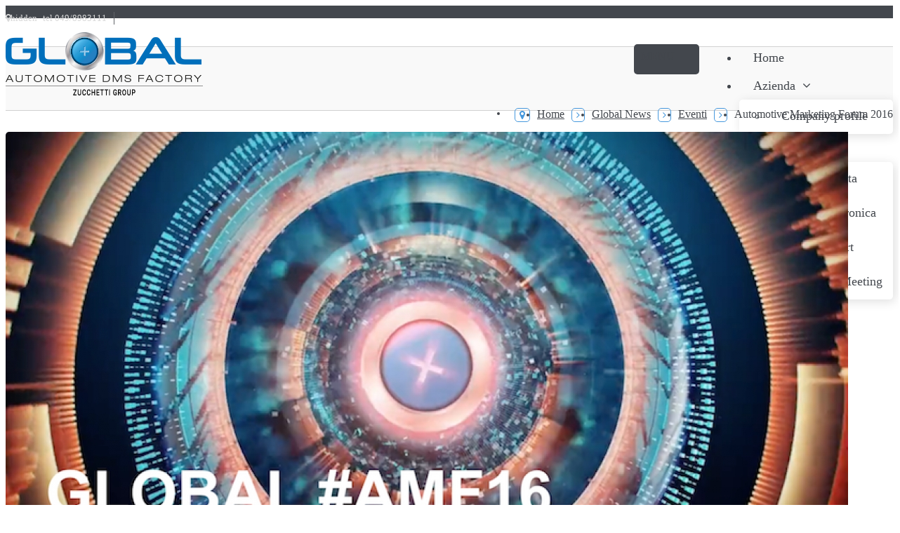

--- FILE ---
content_type: text/html; charset=utf-8
request_url: https://globalautomotive.it/global-news/item/135-automotive-marketing-forum-2016.html
body_size: 10433
content:
<!DOCTYPE html>
<html prefix="og: http://ogp.me/ns#" lang="en-gb" dir="ltr" >
<head>

	  <base href="https://globalautomotive.it/global-news/item/135-automotive-marketing-forum-2016.html" />
  <meta http-equiv="content-type" content="text/html; charset=utf-8" />
  <meta name="title" content="Automotive Marketing Forum 2016" />
  <meta name="author" content="Super User" />
  <meta property="og:url" content="https://globalautomotive.it/global-news/item/135-automotive-marketing-forum-2016.html" />
  <meta property="og:title" content="Automotive Marketing Forum 2016" />
  <meta property="og:type" content="article" />
  <meta property="og:image" content="https://globalautomotive.it/media/k2/items/cache/be7685026070406a215779b242f1aa2e_M.jpg" />
  <meta name="image" content="https://globalautomotive.it/media/k2/items/cache/be7685026070406a215779b242f1aa2e_M.jpg" />
  <meta property="og:description" content="Anche quest’anno Global è presente, come Sponsor unico DMS, alla manifestazione curata da Quintegia AMF16 che si terrà a Milano – East End Studios, Vi..." />
  <meta name="viewport" content="width=device-width, initial-scale=1.0, minimum-scale=0.5, maximum-scale=2.5, user-scalable=no" />
  <meta name="apple-mobile-web-app-capable" content="yes" />
  <meta name="HandheldFriendly" content="true" />
  <meta name="description" content="Anche quest’anno Global è presente, come Sponsor unico DMS, alla manifestazione curata da Quintegia AMF16 che si terrà a Milano – East End Studios, Vi..." />
  <meta name="generator" content="Joomla! - Open Source Content Management" />
  <title>Automotive Marketing Forum 2016</title>
  <link href="/templates/jv-allinone/favicon.ico" rel="shortcut icon" type="image/vnd.microsoft.icon" />
  <link href="/templates/jv-allinone/touch-icon-iphone.png" rel="apple-touch-icon-precomposed" />
  <link href="/templates/jv-allinone/touch-icon-ipad.png" rel="apple-touch-icon-precomposed" sizes="72x72" />
  <link href="/templates/jv-allinone/touch-icon-iphone4.png" rel="apple-touch-icon-precomposed" sizes="114x114" />
  <link rel="stylesheet" href="/media/system/css/modal.css" type="text/css" />
  <link rel="stylesheet" href="/templates/jv-allinone/css/k2.css" type="text/css" />
  <link rel="stylesheet" href="/plugins/system/jvlibs/javascripts/jquery/bootstrap/css/bootstrap.min.css" type="text/css" />
  <link rel="stylesheet" href="https://globalautomotive.it/modules/mod_jvlatest_news/tmpl/default/css/jvlatestnews.css" type="text/css" />
  <link rel="stylesheet" href="http://fonts.googleapis.com/css?family=Open+Sans:300,regular" type="text/css" />
  <link rel="stylesheet" href="http://fonts.googleapis.com/css?family=Oswald:300,regular" type="text/css" />
  <link rel="stylesheet" href="http://fonts.googleapis.com/css?family=Oswald:300" type="text/css" />
  <link rel="stylesheet" href="http://fonts.googleapis.com/css?family=Lato:300,regular" type="text/css" />
  <link rel="stylesheet" href="http://fonts.googleapis.com/css?family=Raleway:300,regular" type="text/css" />
  <link rel="stylesheet" href="http://fonts.googleapis.com/css?family=Source+Sans+Pro:300,regular" type="text/css" />
  <link rel="stylesheet" href="http://fonts.googleapis.com/css?family=PT+Sans:regular,italic" type="text/css" />
  <link rel="stylesheet" href="http://fonts.googleapis.com/css?family=Droid+Serif:700,regular" type="text/css" />
  <link rel="stylesheet" href="/plugins/system/jvframework/framework/extensions/scrolling/assets/animate.css" type="text/css" />
  <link rel="stylesheet" href="/templates/jv-allinone/css/jquery.fancybox.css" type="text/css" />
  <link rel="stylesheet" href="/templates/jv-allinone/css/jquery.selectbox.css" type="text/css" />
  <link rel="stylesheet" href="/plugins/system/jvframework/framework/extensions/typo/assets/css/typo.css" type="text/css" />
  <link rel="stylesheet" href="/templates/system/css/system.css" type="text/css" />
  <link rel="stylesheet" href="/templates/system/css/general.css" type="text/css" />
  <link rel="stylesheet" href="/plugins/system/jvframework/framework/basethemes/css/icomoon.css" type="text/css" />
  <link rel="stylesheet" href="/plugins/system/jvframework/framework/basethemes/css/core-template.css" type="text/css" />
  <link rel="stylesheet" href="/templates/jv-allinone/css/menu-touch.css" type="text/css" media="screen and (max-width: 992px)" />
  <link rel="stylesheet" href="/templates/jv-allinone/css/css3.css" type="text/css" />
  <link rel="stylesheet" href="/templates/jv-allinone/css/menu.css" type="text/css" />
  <link rel="stylesheet" href="/templates/jv-allinone/css/template.css" type="text/css" />
  <link rel="stylesheet" href="/templates/jv-allinone/css/responsive.css" type="text/css" />
  <link rel="stylesheet" href="/templates/jv-allinone/colors/blue/style.css" type="text/css" />
  <style type="text/css">
body,h3 > small,.shop-card-products-features,.mega-menu-col-2 ul li,.shop-mega-menu ul li,.shop-mega-menu a.read,.shop-mega-menu span.megamenu-featured-desc,#searchtop input,.toggles1 > .toggle > h4,.blog-pop-products-description > span,.shop .title,.contact-adress,.owl-demo-8 .people-quote .item-quote{font-family: 'Open Sans',  serif;}#block-mainnav ul.fxmenu{font-family: 'Oswald',  serif;}h1,h2,h3,h4,h5,h6,.nav-tabs > li > a,.gridItem .dateItem,.pfo-title,.button-green,.hikashop_products_pagination ul.pagination-list span.pagenav,.hikashop_cart_input_button,div#k2Frontend table.k2FrontendToolbar td.button,.k2AdminTableFiltersSearch #k2SubmitButton,.k2AdminTableFiltersSearch #k2ResetButton,.tab-pane .hikashop_product_vote_listing .pagination .list-footer span,.table .pagination .list-footer .pagination .page-number .pagination-list span,#hikashop_add_to_cart_checkout_div .btn,#helpsite-refresh,.category-list .btn-primary,.button-gray,.button-dark,.cart-subtotal span,.shop-card-products-description > .price,.shop-card-products-description-header,ul#menu,#owl-demo-6 .shop-content-item-container .price a,p.price-range > input,.pop-products-number,input[type="submit"][name="choose_options"],.pop-products-description,.pop-products-price,.pop-products-prev-price,.our-banners-description > .our-banners-border > .banners-header,.our-banners-description > .our-banners-border > a,.shop-content-item > .shop-content-item-description > a.option,.shop .clear-selection,.item-circle,.revievs,.blog .blog-item .post-meta .date h2 span,.blog-item a.more,.blog-item-description .post-date,.blog-item-quote .post-date,.blog-item-quote .autor,.slider-1 .tp-banner-container ul .slide-1 .layer-1 p,.slider-1 .tp-banner-container ul .slide-2 .layer-2 p,.slider-2 .slide-2 .layer-1 p,.numbers-ico .counting,.slider-3 .tp-banner-container ul .slide-2 .layer-2 p,.our-banners-inner h3,.our-banners-inner a,.shipping span.number,.page-404,.form-row ul li:first-child,.rowform > label,.contact-classic .title,.latest-posts a,#switcher  .themecolor:before,label,.avatar li .name,.cols_list_1 .item:before,.text-field h3 span,#owl-demo-9 .post-slide .post-slide-header span,.itemHeader .post-date,.tagView .ItemReadMore a,.userView .ItemReadMore a,#k2FrontendContainer .adminlist .commentToolbar a,.ubUserName,.k2UserBlock .ubName,.abAuthorName,.k2TopCommentersBlock ul li .tcLink,.blog .readmore a,.detail-article .pager li>a,.detail-article .pager li>span,.hikashop_option_price_value,#hikashop_add_wishlist,.shop div#hikashop_product_contact_main,.hikashop_product_page .hikashop_product_waitlist_main > .btn,#hikashop_add_to_cart_continue_div .btn,.tab-pane .hikashop_product_vote_listing .pagination .list-footer a,.table .pagination .list-footer .pagination .page-number .pagination-list a,.modal_jform_contenthistory,#editor-xtd-buttons .btn,.edit.item-page .control-group .btn,.table th,#hikashop_cart_product_listing .hika_show_cart_total_price,#htmlfieldset_products .hikashop_order_total_value,.hikashop_checkout_cart span.hikashop_product_price,.hikashop_checkout_cart .hikashop_checkout_cart_shipping,.hikashop_checkout_cart .hikashop_checkout_cart_final_total,.ui-datepicker th,.hikashop_products_pagination div.pagination-list a.pagenav,.hikashop_products_pagination div.pagination-list span.pagenav,.price span,.price span{font-family: 'Oswald',  serif;}.lato{font-family: 'Lato',  serif;}.raleway{font-family: 'Raleway',  serif;}.source-sans-pro{font-family: 'Source Sans Pro',  serif;}.pt-sans{font-family: 'PT Sans',  serif;}.droid-serif{font-family: 'Droid Serif',  serif;}
  </style>
  <script src="/media/system/js/mootools-core.js" type="text/javascript"></script>
  <script src="/media/system/js/core.js" type="text/javascript"></script>
  <script src="/media/system/js/mootools-more.js" type="text/javascript"></script>
  <script src="/media/system/js/modal.js" type="text/javascript"></script>
  <script src="/media/jui/js/jquery.min.js" type="text/javascript"></script>
  <script src="/media/jui/js/jquery-noconflict.js" type="text/javascript"></script>
  <script src="/media/jui/js/jquery-migrate.min.js" type="text/javascript"></script>
  <script src="/components/com_k2/js/k2.js?v2.6.8&amp;sitepath=/" type="text/javascript"></script>
  <script src="/plugins/system/jvlibs/javascripts/jquery/bootstrap/bootstrap.js" type="text/javascript"></script>
  <script src="/plugins/system/jvlibs/javascripts/jquery/bootstrap/bootstrap.mootools-fix.js" type="text/javascript"></script>
  <script src="/plugins/system/jvlibs/javascripts/jquery/plugins/jquery.imagesloaded.js" type="text/javascript"></script>
  <script src="/plugins/system/jvframework/framework/extensions/menu/assets/site/js/menu.js" type="text/javascript"></script>
  <script src="/plugins/system/jvframework/framework/extensions/scrolling/assets/scrollingeffect.js" type="text/javascript"></script>
  <script src="/plugins/system/jvframework/framework/extensions/jscustom/assets/js/jquery.jcarousel.min.js" type="text/javascript"></script>
  <script src="/templates/jv-allinone/js/custom.js" type="text/javascript"></script>
  <script src="/templates/jv-allinone/js/jquery.fancybox.pack.js" type="text/javascript"></script>
  <script src="/templates/jv-allinone/js/jquery.zoom.js" type="text/javascript"></script>
  <script src="/templates/jv-allinone/js/jquery.bxslider.min.js" type="text/javascript"></script>
  <script src="/templates/jv-allinone/js/jquery.prettyPhoto.js" type="text/javascript"></script>
  <script src="/templates/jv-allinone/js/parallax-plugin.js" type="text/javascript"></script>
  <script src="/templates/jv-allinone/js/jquery-selectify.js" type="text/javascript"></script>
  <script src="/templates/jv-allinone/js/jquery-scrolltofixed-min.js" type="text/javascript"></script>
  <script src="/templates/jv-allinone/js/jquery.slicknav.min.js" type="text/javascript"></script>
  <script src="/templates/jv-allinone/js/owl.carousel.min.js" type="text/javascript"></script>
  <script src="/templates/jv-allinone/js/modernizr.js" type="text/javascript"></script>
  <script src="/templates/jv-allinone/js/script.js" type="text/javascript"></script>
  <script src="/plugins/system/jvframework/framework/basethemes/js/jv.js" type="text/javascript"></script>
  <script type="text/javascript">

		jQuery(function($) {
			SqueezeBox.initialize({});
			SqueezeBox.assign($('a.modal').get(), {
				parse: 'rel'
			});
		});
		function jModalClose() {
			SqueezeBox.close();
		}jQuery(document).ready(function()
				{
					jQuery('.hasTooltip').tooltip({"html": true,"container": "body"});
				});
            jQuery(function(){
                new JVMenu('#fxmenu1',{
                    main: {
                        delay: 300,
                        duration: 300,
                        effect: 'fade',
                        easing: 'linear'
                    },
                    sub: {
                        delay: 300,
                        duration: 300,
                        effect: 'fade',
                        easing: 'linear'
                    },
                    responsive: 992
                });
            })
         jQuery(function($){ $.each([{"selector":".service [class*=\"col-md\"],.service-ico","duration":1000,"delay":0,"offset":100,"iteration":0,"effect":"fadeInUp","mobile":false,"groupDelay":500,"groupPoint":".row","groupDesc":false},{"selector":".k2ItemsBlock .owl-carousel .item,.hikashop_products_table_fix .item, .features-list-img, .position-bottom-2 .contentmod,.custum-option img ","duration":1000,"delay":0,"offset":100,"iteration":0,"effect":"fadeInRight","mobile":false,"groupDelay":0,"groupPoint":"","groupDesc":false},{"selector":".custum-option .toggles","duration":1000,"delay":500,"offset":100,"iteration":0,"effect":"fadeIn","mobile":false,"groupDelay":0,"groupPoint":"","groupDesc":false},{"selector":".features-list-block .features-list li","duration":1000,"delay":0,"offset":10,"iteration":0,"effect":"fadeInUp","mobile":false,"groupDelay":0,"groupPoint":"","groupDesc":false},{"selector":".position-bottom-1 .contentmod ","duration":1000,"delay":0,"offset":100,"iteration":0,"effect":"fadeInLeft","mobile":false,"groupDelay":0,"groupPoint":"","groupDesc":false},{"selector":".progress-bar","duration":1000,"delay":0,"offset":50,"iteration":0,"effect":"customAnimation","mobile":false,"groupDelay":0,"groupPoint":"","groupDesc":false},{"selector":".owl-portfolio .item","duration":1000,"delay":1,"offset":100,"iteration":1,"effect":"fadeIn","mobile":false,"groupDelay":200,"groupPoint":".owl-wrapper","groupDesc":false},{"selector":".counting","duration":3000,"delay":0,"offset":100,"iteration":1,"effect":"counting","mobile":false,"groupDelay":0,"groupPoint":"","groupDesc":false}],function(){this.effect = this.effect.toString(); new JVScrolling(this);});});jQuery(function($){    $('.hikashop_product_image #resslide_1 .nav ul.thumbs').hide().imagesLoaded(function(){ $(this).show().jcarousel({vertical : false ,start : 1 ,offset : 1 ,scroll : 4 ,wrap : 'circular' });}); });
  </script>


<!--[if lt IE 9]>
<script src="/plugins/system/jvframework/framework/basethemes/js/html5shiv.js" type="text/javascript"></script>
<script src="/plugins/system/jvframework/framework/basethemes/js/respond.src.js" type="text/javascript"></script>
<![endif]-->



    

<link rel="apple-touch-icon" sizes="57x57" href="http://www.globalautomotive.it/templates/jv-allinone/images/apple-icon-57x57.png">
<link rel="apple-touch-icon" sizes="60x60" href="http://www.globalautomotive.it/templates/jv-allinone/images/apple-icon-60x60.png">
<link rel="apple-touch-icon" sizes="72x72" href="http://www.globalautomotive.it/templates/jv-allinone/images/apple-icon-72x72.png">
<link rel="apple-touch-icon" sizes="76x76" href="http://www.globalautomotive.it/templates/jv-allinone/images/apple-icon-76x76.png">
<link rel="apple-touch-icon" sizes="114x114" href="http://www.globalautomotive.it/templates/jv-allinone/images/apple-icon-114x114.png">
<link rel="apple-touch-icon" sizes="120x120" href="http://www.globalautomotive.it/templates/jv-allinone/images/apple-icon-120x120.png">
<link rel="apple-touch-icon" sizes="144x144" href="http://www.globalautomotive.it/templates/jv-allinone/images/apple-icon-144x144.png">
<link rel="apple-touch-icon" sizes="152x152" href="http://www.globalautomotive.it/templates/jv-allinone/images/apple-icon-152x152.png">
<link rel="apple-touch-icon" sizes="180x180" href="http://www.globalautomotive.it/templates/jv-allinone/images/apple-icon-180x180.png">
<link rel="icon" type="image/png" sizes="192x192"  href="http://www.globalautomotive.it/templates/jv-allinone/images/android-icon-192x192.png">
<link rel="icon" type="image/png" sizes="32x32" href="http://www.globalautomotive.it/templates/jv-allinone/images/favicon-32x32.png">
<link rel="icon" type="image/png" sizes="96x96" href="http://www.globalautomotive.it/templates/jv-allinone/images/favicon-96x96.png">
<link rel="icon" type="image/png" sizes="16x16" href="http://www.globalautomotive.it/templates/jv-allinone/images/favicon-16x16.png">
<link rel="manifest" href="/../images/manifest.json">

<script>
(function(){ //v15.01
    var t = document.createElement("script");
    t.type="text/javascript"; t.async=true; elroomdone=false;
    t.src="//res.assist24.it/store/widget/noima.js";
	t.onload = t.onreadystatechange = function(){
        if (!elroomdone && (!this.readyState || this.readyState == 'loaded' || this.readyState == 'complete')) {
            elroomdone=true;
            elroom.Init({RoomUid:'RMO-6224-75bbaea206a54f8c'});
            t.onload = t.onreadystatechange = null;

            }
    };
    var n=document.getElementsByTagName("script")[0];
    n.parentNode.insertBefore(t,n);
    })();
</script>

<script>
  (function(i,s,o,g,r,a,m){i['GoogleAnalyticsObject']=r;i[r]=i[r]||function(){
  (i[r].q=i[r].q||[]).push(arguments)},i[r].l=1*new Date();a=s.createElement(o),
  m=s.getElementsByTagName(o)[0];a.async=1;a.src=g;m.parentNode.insertBefore(a,m)
  })(window,document,'script','https://www.google-analytics.com/analytics.js','ga');

  ga('create', 'UA-78072534-1', 'auto');
  ga('send', 'pageview');

</script>

</head>
<body class="layout-default ltr inner_page notizie body-bg-0 body-wide blue
com_k2 view-item no-layout no-task itemid-179" 		style="background-color: #ffffff"
	>
	<div id="wrapper">
        <div id="mainsite">
            <span class="flexMenuToggle" ></span> 
            <!--Search-->
	<div id="searchtop">
    <div class="container">
		    <div class="position position-searchtop">
<div id="k2ModuleBox204" class="searchK2 search">
	<form action="/global-news/itemlist/search.html" method="get" autocomplete="off" class="searchK2-form">
		<input type="text" name="searchword" maxlength="20" size="20" class="inputbox" placeholder="Search here and press enter..." />
				<input type="hidden" name="categories" value="" />
						<div class="bottom-border"></div>
	</form>
	</div>
</div>
     	<span id="search-beack" ></span>
     </div>
	</div>
<!--/Search-->



<!--Block top-->
	<section id="block-panel" class="top-bar">
    	<div class="container">
    		<div class="block blockequalize equal-column  row">
<div class="col-md-12 col-sm-12"><div class="position position-panel-1">
		<div class="jv-module">
		        


        
        <div class="contentmod clearfix">
			
<div class="address"><i class="fa fa-map-marker"><span class="hidden">hidden</span></i>tel 049/8983111</div>

         </div>   
		</div>
	</div></div></div>
        </div>
    </section>
<!--/Block top-->


<!--Block Header -->
<header id="block-header">
    	<div class="container">
                				<a id="logo" class="logo-image" href="/" title="Global">				
									<img src="/images/demo/global_logo.png" alt="Global"/>
								</a>
		
                				                    <section id="block-mainnav">
                            <div class="position position-menu">
<ul id="fxmenu1" class="menu fxmenu cssmenu  dropmenu"><li  id='fx-item101' class='fx-item1 level1   fxsubmenu'>
<a  href='/' data-hover="Home" class="level1" ><span class='fx-title'>Home</span></a>
</li>
<li  id='fx-item387' class='fx-item2 level1 hasChild  fxsubmenu'>
<span class="iconsubmenu"></span><a href='#' data-hover="Azienda" class="level1" ><span class='fx-title'>Azienda</span></a>
<div class='fx-subitem fxcolumns  cols1 '><div class='insubitem clearfix'><ul class='fxcolumn column1 clearfix'>
<li  id='fx-item397' class='fx-item1 level2   fxsubmenu'>
<a  href='/azienda/company-profile.html' data-hover="Company profile" class="levelsub level2" ><span class='fx-title'>Company profile</span></a>
</li>
</ul></div></div>
</li>
<li  id='fx-item377' class='fx-item3 level1 hasChild  fxsubmenu'>
<span class="iconsubmenu"></span><span data-hover="Servizi" class="separator level1" ><span class='fx-title'>Servizi</span></span>
<div class='fx-subitem fxcolumns  cols1 '><div class='insubitem clearfix'><ul class='fxcolumn column1 clearfix'>
<li  id='fx-item375' class='fx-item1 level2   fxsubmenu'>
<a href='https://portal.globalautomotive.it/' data-hover="Area Riservata" class="levelsub level2"  target="_blank"><span class='fx-title'>Area Riservata</span></a>
</li>
<li  id='fx-item398' class='fx-item2 level2   fxsubmenu'>
<a href='https://fe.globalautomotive.it' data-hover="Fattura Elettronica" class="levelsub level2"  target="_blank"><span class='fx-title'>Fattura Elettronica</span></a>
</li>
<li  id='fx-item392' class='fx-item3 level2   fxsubmenu'>
<a href='https://898.tv/8zcv2ns' data-hover="Quick support" class="levelsub level2"  target="_blank"><span class='fx-title'>Quick support</span></a>
</li>
<li  id='fx-item393' class='fx-item4 level2   fxsubmenu'>
<a href='https://6338.tv/mrwa65b' data-hover="Quick Join Meeting" class="levelsub level2"  target="_blank"><span class='fx-title'>Quick Join Meeting</span></a>
</li>
</ul></div></div>
</li>
<li  id='fx-item118' class='fx-item4 level1   fxsubmenu'>
<a href='/global-news' data-hover="News" class="level1" ><span class='fx-title'>News</span></a>
</li>
<li  id='fx-item252' class='fx-item5 level1   fxsubmenu'>
<a href='' data-hover="search" class=" btnsearchtop fa fa-search level1" ><span class='fx-title'>search</span></a>
</li></ul></div>       
           <!-- <a class="flexMenuToggle" href="JavaScript:void(0);" ></a>-->

        
                
                    </section >
                                <a class="flexMenuToggle" href="JavaScript:void(0);" ><span></span><span></span><span></span></a>                
        </div>
        <div class="mainnav-5"></div>
</header>
<!--/Block Header-->





<!--Block Breadcrumb-->
	<section id="block-breadcrumb" class='page-title'>
    	<div class="container">
        
			<div class="position position-breadcrumb">
<div class="clearfix pull-right" style="padding-top:40px;">

<ul class="breadcrumb page-title-address pull-right hidden-sm hidden-xs">
	<li class="active"><i class="fa fa-map-marker hasTooltip" title="You are here: "></i></li><li><a href="/" class="pathway">Home</a><i class="fa fa-angle-right"></i></li><li><a href="/global-news.html" class="pathway">Global News</a><i class="fa fa-angle-right"></i></li><li><a href="/global-news/itemlist/category/19-eventi.html" class="pathway">Eventi</a><i class="fa fa-angle-right"></i></li><li><span>Automotive Marketing Forum 2016</span></li></ul>
</div>
</div>
		</div>
	</section>
<!--/Block Breadcrumb-->




            <section id="block-main">
                <div class="container">
                	<div class="row">
                        
	<div id="main-content"  class=" col-md-9  col-md-offset-3 ">
        
	            
        <div id="content">

	        <div id="system-message-container">
	</div>

			 

<!-- Start K2 Item Layout -->
<span id="startOfPageId135"></span>


<!-- Page title -->
<h1 class="titlePage notizie">
	Global News</h1>

<div id="k2Container" class="itemBlog itemView notizie">

	<!-- Plugins: BeforeDisplay -->
	
	<!-- K2 Plugins: K2BeforeDisplay -->
			  	  <!-- Item Image -->

	  <div class="blog-item blog-item-top">

					 	<img src="/media/k2/items/cache/be7685026070406a215779b242f1aa2e_XL.jpg" alt="Automotive Marketing Forum 2016" style="width:1200px; height:auto;" />
		 			  
		  
					  
	  </div>
	  <div class="bottom-border"></div>
	   		<div class="itemHeader">
	
	  	  <!-- Item title -->
	  <h2 class="itemTitle">
			
	  	Automotive Marketing Forum 2016
	  	
	  </h2>
	  	  	<div class="pull-left">
						<!-- Date created -->
			<span class="post-date">
			12&nbsp;
			Oct&nbsp;
			2016&nbsp;
			</span>
						
		</div>
		<div class="pull-right">
			<div class="btn-group pull-right">
			  <button type="button" class="btn btn-sm dropdown-toggle" data-toggle="dropdown">
			    <i class="fa fa-cog"></i>
			  </button>
			  <ul class="dropdown-menu" role="menu">
			  					<!-- Font Resizer -->
			    <li class="form-inline">
			    	<a>font size</a>
			    	<div class="btn-group">
					  <button type="button" class="btn btn-default btn-xs" id="fontDecrease"><i class="fa fa-plus"></i></button>
					  <button type="button" class="btn btn-default btn-xs"  id="fontIncrease"><i class="fa fa-minus"></i></button>
					</div>
			    </li>
				<li class="divider"></li>
							    				<!-- Print Button -->
				<li>
					<a class="itemPrintLink" rel="nofollow" href="/global-news/item/135-automotive-marketing-forum-2016.html?tmpl=component&amp;print=1" onclick="window.open(this.href,'printWindow','width=900,height=600,location=no,menubar=no,resizable=yes,scrollbars=yes'); return false;">
						<span><i class="fa fa-print"></i>&nbsp;Print</span>
					</a>
				</li>
												<!-- Email Button -->
				<li>
					<a class="itemEmailLink" rel="nofollow" href="/component/mailto/?tmpl=component&amp;template=jv-allinone&amp;link=d10418d2eac51045c09dc040992a0537b8a1fc44" onclick="window.open(this.href,'emailWindow','width=400,height=350,location=no,menubar=no,resizable=no,scrollbars=no'); return false;">
						<span><i class="fa fa-envelope"></i>&nbsp;Email</span>
					</a>
				</li>
							    
			    				
							  </ul>
			</div>
						<div class="pull-right">
								<!-- Item Author -->
				<span class="itemAuthor">
					<i class="fa fa-user"></i>&nbsp;
										<a rel="author" href="/global-news/itemlist/user/81-superuser.html">Super User</a>
									</span>
							</div>
						<!-- Item Rating -->
			<div class="itemRatingBlock pull-right">
				<div class="itemRatingForm">
					<ul class="itemRatingList">
						<li class="itemCurrentRating" id="itemCurrentRating135" style="width:20%;"></li>
						<li><a href="#" data-id="135" title="1 star out of 5" class="one-star">1</a></li>
						<li><a href="#" data-id="135" title="2 stars out of 5" class="two-stars">2</a></li>
						<li><a href="#" data-id="135" title="3 stars out of 5" class="three-stars">3</a></li>
						<li><a href="#" data-id="135" title="4 stars out of 5" class="four-stars">4</a></li>
						<li><a href="#" data-id="135" title="5 stars out of 5" class="five-stars">5</a></li>
					</ul>
					<div id="itemRatingLog135" class="itemRatingLog">(1 Vote)</div>
					<div class="clr"></div>
				</div>
			</div>
					</div>
		<div class="clearfix"></div>
  </div>
	  <!-- Plugins: AfterDisplayTitle -->
  
  <!-- K2 Plugins: K2AfterDisplayTitle -->
  

	

  <div class="itemBody">

	  <!-- Plugins: BeforeDisplayContent -->
	  
	  <!-- K2 Plugins: K2BeforeDisplayContent -->
	  


	  	  	  <!-- Item introtext -->
	  <div class="itemIntroText">
	  	<p>Anche quest’anno Global è presente, come Sponsor unico DMS, alla manifestazione curata da Quintegia AMF16 che si terrà a Milano – East End Studios, Via Mecenate  – nei giorni 17 e 18 Ottobre 2016.</p>	  </div>
	  

	  	  <!-- Item fulltext -->
	  <div class="itemFullText">
	  	
<iframe width="500" height="500" src="https://www.youtube.com/embed/ft_jCPm4ge4" frameborder="0" allowfullscreen></iframe>	  </div>
	  	  	  <br>

	  	  		<div class="itemContentFooter clearfix">
						<div class="pull-right">
								<!-- Item Hits -->
				<span class="itemHits">
					<i class="fa fa-eye"></i>&nbsp;9639,&nbsp;
				</span>
				
								<!-- Item date modified -->
				<span class="itemDateModified" data-toggle="tooltip" title ="Last modified on">
					<i class="fa fa-calendar-o"></i>&nbsp;
					
					14&nbsp;
					Oct&nbsp;
					2016&nbsp;,
				</span>
				
								<!-- Item category -->
				<span class="">
					<i class="fa fa-folder"></i>&nbsp;
					<a href="/global-news/itemlist/category/19-eventi.html">Eventi</a>
				</span>
							</div>
		</div>
		<div class="bottom-border"></div>
			  <!-- Plugins: AfterDisplayContent -->
	  
	  <!-- K2 Plugins: K2AfterDisplayContent -->
	  
	  <div class="clr"></div>
  </div>

		<!-- Social sharing -->
	<div class="itemSocialSharing clearfix">

				<!-- Twitter Button -->
		<div class="itemTwitterButton">
			<a href="https://twitter.com/share" class="twitter-share-button" data-count="horizontal">
				Tweet			</a>
			<script type="text/javascript" src="//platform.twitter.com/widgets.js"></script>
		</div>
		
				<!-- Facebook Button -->
		<div class="itemFacebookButton">
			<div id="fb-root"></div>
			<script type="text/javascript">
				(function(d, s, id) {
				  var js, fjs = d.getElementsByTagName(s)[0];
				  if (d.getElementById(id)) return;
				  js = d.createElement(s); js.id = id;
				  js.src = "//connect.facebook.net/en_US/all.js#xfbml=1";
				  fjs.parentNode.insertBefore(js, fjs);
				}(document, 'script', 'facebook-jssdk'));
			</script>
			<div class="fb-like" data-send="false" data-width="200" data-show-faces="true"></div>
		</div>
		
				<!-- Google +1 Button -->
		<div class="itemGooglePlusOneButton">
			<div class="g-plusone"></div>
			<script type="text/javascript">
			  (function() {
			  	window.___gcfg = {lang: 'en'}; // Define button default language here
			    var po = document.createElement('script'); po.type = 'text/javascript'; po.async = true;
			    po.src = 'https://apis.google.com/js/plusone.js';
			    var s = document.getElementsByTagName('script')[0]; s.parentNode.insertBefore(po, s);
			  })();
			</script>
		</div>
		
	</div>
	
    <div class="itemLinks">
	  
		<div class="clr"></div>
  </div>
  
    <!-- Author Block -->
  <div class="itemAuthorBlock">

  	  	<img class="itemAuthorAvatar pull-left" src="/media/k2/users/1.jpg" alt="Super User" />
  	
    <div class="itemAuthorDetails">
      <h3 class="itemAuthorName">
      	<a rel="author" href="/global-news/itemlist/user/81-superuser.html">Super User</a>
      </h3>
            <span class="itemAuthorUrl"><i class="fa fa-globe"></i> Website: <a rel="me" href="http://joomlavi.com" target="_blank">joomlavi.com</a></span>
      
      
            <p>Lorem ipsum dolor sit amet, consectetuer adipiscing elit, sed diam nonummy nibh euismod tincidunt ut laoreet dolore magna aliquam erat volutpat.</p>      

			<!-- K2 Plugins: K2UserDisplay -->
			
    </div>
  </div>
  <div class="bottom-border"></div>
  
  <div class="row">
	  	  <!-- Latest items from author -->
		<div class="itemAuthorLatest clearfix col-md-6">
			<h3>Latest from Super User</h3>
			<ul class="features-list features-list-left">
								<li class="even">
					<i class="fa fa-angle-right"></i><a href="/global-news/item/136-dealer-day-2017.html">Dealer Day 2017</a>
				</li>
								<li class="odd">
					<i class="fa fa-angle-right"></i><a href="/global-news/item/133-global-al-dealer-day.html">Global al Dealer Day</a>
				</li>
								<li class="even">
					<i class="fa fa-angle-right"></i><a href="/global-news/item/132-anche-quest-anno-all-add.html">Anche quest'anno all'ADD</a>
				</li>
								<li class="odd">
					<i class="fa fa-angle-right"></i><a href="/global-news/item/59-global-e-partner-dell-automotive-forum-2015.html">Global è Partner dell'Automotive Forum 2015</a>
				</li>
								<li class="even">
					<i class="fa fa-angle-right"></i><a href="/global-news/item/131-intervista-a-luigi-tacconelli.html">Intervista a Luigi Tacconelli</a>
				</li>
							</ul>
			<div class="clr"></div>
		</div>
		
	  	</div>




    <!-- Item navigation -->
  <div class="itemNavigation clearfix">
  	

				<a class="itemPrevious pull-left" href="/global-news/item/133-global-al-dealer-day.html">
			<span></span> Global al Dealer Day		</a>
		
				<a class="itemNext pull-right" href="/global-news/item/136-dealer-day-2017.html">
			Dealer Day 2017 <span></span>
		</a>
		
  </div>
  <div class="bottom-border"></div>
  
  <!-- Plugins: AfterDisplay -->
  
  <!-- K2 Plugins: K2AfterDisplay -->
  
  
 </div>
<!-- End K2 Item Layout -->

<!-- JoomlaWorks "K2" (v2.6.8) | Learn more about K2 at http://getk2.org -->


	    </div>
            
    </div>
		
                        <aside id="sidebar-a" class="sidebar   col-md-3  col-md-jvoffset-12 ">
	<div class="sidebar-inner">
		
		<div class="position position-left">
		<div class="jv-module">
					<h3 class="title-module">
		   		<span>CATEGORIE:</span>
                            </h3>
		        


        
        <div class="contentmod clearfix">
			
<div id="k2ModuleBox100" class="k2CategoriesListBlock">
	<div class="categories">
	<ul class="level0"><li><a href="/global-news/itemlist/category/19-eventi.html"><span class="catTitle">Eventi</span><span class="catCounter"></span></a></li><li><a href="/global-news/itemlist/category/33-commerciale.html"><span class="catTitle">Commerciale</span><span class="catCounter"></span></a></li><li><a href="/global-news/itemlist/category/34-prodotti.html"><span class="catTitle">Prodotti</span><span class="catCounter"></span></a></li><li><a href="/global-news/itemlist/category/35-istituzionale.html"><span class="catTitle">Istituzionale</span><span class="catCounter"></span></a></li></ul>	</div>
</div>
         </div>   
		</div>
			<div class="jv-module">
					<h3 class="title-module">
		   		<span>POPULAR POSTS:</span>
                            </h3>
		        


        
        <div class="contentmod clearfix">
			<div id="k2ModuleBox99" class="k2ItemsBlock">
		  <ul>
        <li >
		<a class="pop-products" href="/global-news/item/132-anche-quest-anno-all-add.html">
						<span class="pop-products-img" style="background-image: url(/media/k2/items/cache/52ec984cc72302fd412e2aa145a6526c_S.jpg)">
				<img src="/templates/jv-allinone/images/img1x1.png" alt="Anche quest&#039;anno all&#039;ADD">
			</span>
						<span class="pop-products-description blog-pop-products-description">
						     Anche quest'anno all'ADD		      				<br>	
				<span class="pop-products-price">
								   		16 Apr 2016			      				</span>
			</span>
		</a>
    </li>
        <li >
		<a class="pop-products" href="/global-news/item/59-global-e-partner-dell-automotive-forum-2015.html">
						<span class="pop-products-img" style="background-image: url(/media/k2/items/cache/339a0e1449b6b4062056bc300d87e893_S.jpg)">
				<img src="/templates/jv-allinone/images/img1x1.png" alt="Global &egrave; Partner dell&#039;Automotive Forum 2015">
			</span>
						<span class="pop-products-description blog-pop-products-description">
						     Global è Partner dell'Automotive Forum 2015		      				<br>	
				<span class="pop-products-price">
								   		05 Oct 2015			      				</span>
			</span>
		</a>
    </li>
        <li >
		<a class="pop-products" href="/global-news/item/135-automotive-marketing-forum-2016.html">
						<span class="pop-products-img" style="background-image: url(/media/k2/items/cache/be7685026070406a215779b242f1aa2e_S.jpg)">
				<img src="/templates/jv-allinone/images/img1x1.png" alt="Automotive Marketing Forum 2016">
			</span>
						<span class="pop-products-description blog-pop-products-description">
						     Automotive Marketing Forum 2016		      				<br>	
				<span class="pop-products-price">
								   		12 Oct 2016			      				</span>
			</span>
		</a>
    </li>
        <li >
		<a class="pop-products" href="/global-news/item/134-certificazione-dms-concerto-sulla-rete-fca.html">
						<span class="pop-products-img" style="background-image: url(/media/k2/items/cache/62fb5f1024529266c6e71c0c0c9ddb3c_S.jpg)">
				<img src="/templates/jv-allinone/images/img1x1.png" alt="Certificazione DMS Concerto sulla rete FCA">
			</span>
						<span class="pop-products-description blog-pop-products-description">
						     Certificazione DMS Concerto sulla rete FCA		      				<br>	
				<span class="pop-products-price">
								   		03 Oct 2016			      				</span>
			</span>
		</a>
    </li>
        <li >
		<a class="pop-products" href="/global-news/item/140-visual-software-acquisisce-global.html">
						<span class="pop-products-img" style="background-image: url(/media/k2/items/cache/1d36d23b156ead252433d4ce2c21c387_S.jpg)">
				<img src="/templates/jv-allinone/images/img1x1.png" alt="Acquisizione Global">
			</span>
						<span class="pop-products-description blog-pop-products-description">
						     Acquisizione Global		      				<br>	
				<span class="pop-products-price">
								   		25 Jul 2019			      				</span>
			</span>
		</a>
    </li>
      </ul>
  </div>
         </div>   
		</div>
	</div>
		                
    </div>
</aside>
             	            
                        		                     </div>   
                </div>
            </section>
            <!--Block-bottomb-->
	<section id="block-bottomb">
    	<div class="container">
         	<div class="block blockequalize equal-column  row">
<div class="col-md-4 col-sm-4"><div class="position position-bottomb-2">
		<div class="jv-module module about">
		        


        
        <div class="contentmod clearfix">
			
    <div class="custom about" >
        <p><a href="https://www.zucchetti.it" target="_blank"><img src="/images/demo/ZUC_Orizz_B.png" alt="" width="200px" /></a></p>
<p><strong>Global S.r.l. A SOCIO UNICO</strong><br /> Società del Gruppo Zucchetti</p>

<p><br />Dall'inizio degli anni '80 ci occupiamo unicamente di produzione ed assistenza di software specializzato per il settore Automotive. Migliaia di postazioni di lavoro ogni giorno operano e gestiscono con i nostri Prodotti le funzioni connesse alla propria attività. <br /><a href="/index.php/azienda"><strong>Leggi tutto</strong></a></p>    </div>	


         </div>   
		</div>
	</div></div><div class="col-md-4 col-sm-4"><div class="position position-bottomb-3">
		<div class="jv-module module latest-posts">
					<h3 class="title-module">
		   		<span>Ultime News</span>
                            </h3>
		        


        
        <div class="contentmod clearfix">
			    <div id="jvlatestnews109" class="jvlatestnews default">
    
    	    
        <div class="jvlatestnews-container default  latest-posts">    
            <div class="jvlatestnews-content">
                         
<div class="jvlatestnews-intro">
<ul class='row-fluid'><li class=" ">
        <!-- Before title -->       
                
        <!-- Title -->   
               
                                	<a class="intro-title" href="/global-news/item/140-visual-software-acquisisce-global.html">
                    	Acquisizione Global  
                    </a>     
                                
                
                
                
                <!-- Published details -->
                    <div class="intro-detail">
           
                                        <span class="detail-date">
                    25 July 2019            	</span>
                        </div>
                
        
        <!-- After title -->
         
        <!-- Content -->
        
        <!-- Before Content -->       
                
        <!-- Readmore -->
        </li>
<li class=" ">
        <!-- Before title -->       
                
        <!-- Title -->   
               
                                	<a class="intro-title" href="/global-news/item/139-partnership-global-dat.html">
                    	Partnership Global - DAT  
                    </a>     
                                
                
                
                
                <!-- Published details -->
                    <div class="intro-detail">
           
                                        <span class="detail-date">
                    24 May 2019            	</span>
                        </div>
                
        
        <!-- After title -->
         
        <!-- Content -->
        
        <!-- Before Content -->       
                
        <!-- Readmore -->
        </li>
<li class=" ">
        <!-- Before title -->       
                
        <!-- Title -->   
               
                                	<a class="intro-title" href="/global-news/item/138-autopromotec-2019.html">
                    	Autopromotec 2019  
                    </a>     
                                
                
                
                
                <!-- Published details -->
                    <div class="intro-detail">
           
                                        <span class="detail-date">
                    12 April 2019            	</span>
                        </div>
                
        
        <!-- After title -->
         
        <!-- Content -->
        
        <!-- Before Content -->       
                
        <!-- Readmore -->
        </li>
<li class=" ">
        <!-- Before title -->       
                
        <!-- Title -->   
               
                                	<a class="intro-title" href="/global-news/item/137-dealerday2018.html">
                    	Dealer Day 2018  
                    </a>     
                                
                
                
                
                <!-- Published details -->
                    <div class="intro-detail">
           
                                        <span class="detail-date">
                    30 April 2018            	</span>
                        </div>
                
        
        <!-- After title -->
         
        <!-- Content -->
        
        <!-- Before Content -->       
                
        <!-- Readmore -->
        </li>
</ul></div>

                 
            </div>
            
        
             
        </div>
             
     
         
    </div>
    
         </div>   
		</div>
	</div></div><div class="col-md-4 col-sm-4"><div class="position position-bottomb-4">
		<div class="jv-module">
					<h3 class="title-module">
		   		<span>Contatti</span>
                            </h3>
		        


        
        <div class="contentmod clearfix">
			
<div>Tel. +39 (0) 49 8983111 – FaxS. +39 (0) 49 8983101</div>
<div><a href="mailto:info@globalautomotive.it">info@globalautomotive.it</a></div>
<p> </p>
<div><strong>Sede Legale:</strong><br /> Zona Industriale I Fase, Viale IV, snc 97100 RAGUSA<br /> <strong>Uffici amministrativi e operativi:</strong><br /> Via Valmarana, 56/58 – 35127 NOVENTA P.NA  (PD)<br /> <strong>

         </div>   
		</div>
	</div></div></div>
        </div>
    </section>
<!--/Block-bottomb-->
 
<!--Block Footer-->
	<footer id="block-footer" >
    	<div class="container">
	         		<div class="position position-footer">
<ul class="menu">
<li class="item-127"><a class="item-text "  href="/policy-privacy.html" >Policy privacy</a></li><li class="item-128"><a class="item-text "  href="/dati-societari.html" >Dati societari</a></li><li class="item-131"><a class="item-text "   href="/contact.html" >Contact</a></li></ul>
</div>
<div class="copyright">            <div>
                © 2019 Powered by <a href="http://www.globalautomotive.it/">Global Automotive</a> | Partiva Iva 02427200288 |
All Rights Reserved. <a href="http://www.phoeniximage.it">Web agency - Phoenix Image & Communication</a>            </div>
        </div>
        </div>
    </footer>
<!--/Block Footer-->
<a href="#" class="back-to-top"></a>            
            

            
           
        </div> 
	</div>
    
  

  


</body>
</html>

--- FILE ---
content_type: text/html; charset=utf-8
request_url: https://accounts.google.com/o/oauth2/postmessageRelay?parent=https%3A%2F%2Fglobalautomotive.it&jsh=m%3B%2F_%2Fscs%2Fabc-static%2F_%2Fjs%2Fk%3Dgapi.lb.en.2kN9-TZiXrM.O%2Fd%3D1%2Frs%3DAHpOoo_B4hu0FeWRuWHfxnZ3V0WubwN7Qw%2Fm%3D__features__
body_size: 161
content:
<!DOCTYPE html><html><head><title></title><meta http-equiv="content-type" content="text/html; charset=utf-8"><meta http-equiv="X-UA-Compatible" content="IE=edge"><meta name="viewport" content="width=device-width, initial-scale=1, minimum-scale=1, maximum-scale=1, user-scalable=0"><script src='https://ssl.gstatic.com/accounts/o/2580342461-postmessagerelay.js' nonce="vraQwtb6Ie8MREESVjNOPw"></script></head><body><script type="text/javascript" src="https://apis.google.com/js/rpc:shindig_random.js?onload=init" nonce="vraQwtb6Ie8MREESVjNOPw"></script></body></html>

--- FILE ---
content_type: text/css
request_url: https://globalautomotive.it/templates/jv-allinone/css/menu.css
body_size: 1006
content:
#block-mainnav {    float: right;    margin: 0;    padding: 0;    margin-top: 16px;}
#block-mainnav ul.fxmenu {  height:40px;   font-size: 18px; }
#block-mainnav ul.fxmenu li.level1 {margin-left: 12px;}
ul.fxmenu [class*="icon-"]:before { margin-right:5px;} 
.scroll-to-fixed-fixed  #block-mainnav {     margin-top: 10px;}

	/* Item level 1 */
	#block-mainnav ul.fxmenu li .level1 { line-height:40px; display:block; padding:0 20px;  color:#000; text-align:left;	  border-radius: 5px;  text-decoration: none !important;  color: #43474d; cursor: pointer; }
	#block-mainnav ul.fxmenu li .level1.fa-search { padding: 0;}
	#block-mainnav ul.fxmenu li.hasChild  .level1:after {content: "\f107";    display: inline-block;    font-family: FontAwesome;    font-style: normal;    font-weight: normal;    line-height: 1;	  margin: 0 -5px 0 10px;}
	#block-mainnav ul.fxmenu li:hover .level1, #block-mainnav ul.fxmenu li.active .level1 {   background-color: #43474d;   color: #fff ; }

	#block-mainnav ul.fxmenu li > .iconImage { padding-left:40px; position:relative;}
	#block-mainnav ul.fxmenu li > .iconImage img.icon  {    left: 5px;    margin-top: -15px;    max-height: 30px;    max-width: 40px;    position: absolute;    top: 50%; }
	#block-mainnav ul.fxmenu li > .fx-desc { line-height:18px; padding-top:7px; padding-bottom:7px;}
	#block-mainnav ul.fxmenu li > .fx-desc .fx-desc { font-size:13px; font-weight:normal; display:block}
	
	/* Item level sub */
	#block-mainnav ul.fxmenu .fx-subitem {  text-align:left;    	    background-color: #fff;    border-radius: 5px;    box-shadow: 3px 3px 15px rgba(0, 0, 0, 0.13);	 }

	
	#block-mainnav ul.fxmenu .fx-subitem .levelsub { display:block;    text-decoration: none; position:relative; overflow:hidden;   padding: 11px 15px 13px 20px;  color: #43474d !important; 	}

	
	#block-mainnav ul.fxmenu .cols1 li:first-child > .levelsub	{	  border-radius: 5px 5px 0 0;	}
	#block-mainnav ul.fxmenu .cols1 li:last-child > .levelsub	{	   border-radius:  0 0 5px 5px;	}	
	
	
	#block-mainnav ul.fxmenu .fx-subitem li.hasChild > .iconsubmenu { }
	#block-mainnav ul.fxmenu .fx-subitem li.hasChild:hover > .iconsubmenu {}
	#block-mainnav ul.fxmenu .fx-subitem li.fxcolumn > .iconsubmenu  { display:none !important}
	#block-mainnav ul.fxmenu .fx-subitem li:first-child > .levelsub { border:none;  box-shadow:none;} /* First-child */
	#block-mainnav ul.fxmenu .fx-subitem li:hover > .levelsub, #block-mainnav ul.fxmenu .fx-subitem li.active > .levelsub {   background-color: #43474d;  color: #fff !important; } /* Hover and active */


	
	#block-mainnav ul.fxmenu .fx-subitem  .fx-subitem { border-radius:5px;}


	#block-mainnav ul.fxmenu .fx-subitem li.hasChild > .iconsubmenu {      margin-top: -14px;    right: 10px;    top: 50%;    z-index: 10;}	
	#block-mainnav ul.fxmenu .fx-subitem li.hasChild:hover > .iconsubmenu, #block-mainnav ul.fxmenu .fx-subitem li.hasChild.active > .iconsubmenu { color:#fff;}	

	

	/* Item Group */
	#block-mainnav ul.fxmenu .fx-subitem .group-title, #block-mainnav ul.fxmenu .fx-subitem h3.title-module { font-size:18px !important; text-transform:uppercase; background: none !important ; padding: 0 12px; margin:0 0 10px   }
	#block-mainnav ul.fxmenu .fx-subitem li:hover > .group-title, #block-mainnav ul.fxmenu .fx-subitem li.active > .group-title {  color: #43474d !important; } 
	
	#block-mainnav ul.fxmenu .fx-subitem .group-content > li > .levelsub, #block-mainnav .hikashop_categories_listing_main a  {  font-family: "Open Sans",sans-serif; font-size:14px	;   padding: 8px 12px;}	
	#block-mainnav .hikashop_categories_listing_main li:hover a,
	#block-mainnav .hikashop_categories_listing_main li.active a {  background-color: #43474d;  color: #fff !important;}	
	
	/* Sub Module */
	#block-mainnav ul.fxmenu .fx-subitem .jv-module { font-family: 'Open Sans',sans-serif; font-size: 14px;   }
	#block-mainnav ul.fxmenu .fx-subitem .jv-module .contentmod  { padding:0}





#block-mainnav .hikashop_categories_listing_main { margin:0}
#block-mainnav .hikashop_product_list, #block-mainnav  .hikashop_category_list, #block-mainnav  .hikashop_category_list  a { display:block}
#block-mainnav .k2ItemsBlock { padding:0 12px;}
#block-mainnav .k2ItemsBlock .moduleItemImage {    max-height: 95px;    overflow: hidden;}

#block-mainnav ul.fxmenu li:hover .btnsearchtop, #block-mainnav ul.fxmenu li.active .btnsearchtop  { background: none !important; color: #43474d !important;}
#block-mainnav ul.fxmenu li .btnsearchtop  > span { display:none}




--- FILE ---
content_type: text/css
request_url: https://globalautomotive.it/templates/jv-allinone/css/template.css
body_size: 32231
content:
@import url('font-awesome.css');	
@import url('slicknav.css');	
@import url('owl.carousel.css');	
@import url('selectify.css');	
@import url('prettyPhoto.css');	
@import url('blog.css');	
@import url('hikashop.css');


/*------------------------------------------------------------------

Project:  All in one
Version:  1.0
Autor:  Fyuriy
Website: http://des111gn.com/all-in-1/index.html

-------------------------------------------------------------------*/
/*------------------------------------------------------------------

TABLE OF CONTENTS

1. Body
  1.1 Typography
  1.2 Body style
2. Header
  2.1 Header / .top-bar
  2.2 Header / nav
3. Page title
4. Page Sidebar 
5. Shop pages style  
6. Blog pages style  
7. Home pages style 
  7.1 Index
    7.1.1 Revolution slider
    7.1.2 Custum option
    7.1.3 Service
    7.1.4 Recent post
    7.1.5 Features
    7.1.6 About project
    7.1.7 Infographic
    7.1.8 Callout
    7.1.9 Testimonials
  7.2 Index-2 
  7.3 Index-3
  7.4 Index-4
8. Portfolio pages style
  8.1 Portfolio
  8.2 Portfolio 3
  8.3 Portfolio 4
9. Team page
10. 404 page
11. Login register page
12. Animations page
13. Contact
14. Footer
15. Back to Top
16. Responsive settings
  @media (max-width: 420px)
  @media (max-width: 480px)
  @media (max-width: 650px)
  @media (max-width: 768px)
  @media (max-width: 992px)
  @media (min-width: 990px) and (max-width: 1170px)
  @media (max-width: 1200px)
-------------------------------------------------------------------*/
/*--------------------------  Font Family  ------------------------*/




/*========== Template Fix demo ==================*/

body[demofont-body="f1"] { font-family: 'Open sans' !important;  }
body[demofont-body="f2"] { font-family: 'Oswald' !important; }
body[demofont-body="f3"] { font-family: 'Lato', sans-serif !important; }
body[demofont-body="f4"] { font-family: 'Raleway', sans-serif !important; }
body[demofont-body="f5"] { font-family: 'Source Sans Pro', sans-serif !important; }
body[demofont-body="f6"] { font-family: 'PT Sans', sans-serif !important; }
body[demofont-body="f7"] { font-family: 'Droid Serif', serif !important; }


body[demofont-menu="f1"] #block-mainnav ul.fxmenu { font-family: 'Oswald' !important; }
body[demofont-menu="f2"] #block-mainnav ul.fxmenu { font-family: 'Open sans' !important; }
body[demofont-menu="f3"] #block-mainnav ul.fxmenu { font-family: 'Lato', sans-serif !important; }
body[demofont-menu="f4"] #block-mainnav ul.fxmenu { font-family: 'Raleway', sans-serif !important; }
body[demofont-menu="f5"] #block-mainnav ul.fxmenu { font-family: 'Source Sans Pro', sans-serif !important; }
body[demofont-menu="f6"] #block-mainnav ul.fxmenu { font-family: 'PT Sans', sans-serif !important; }
body[demofont-menu="f7"] #block-mainnav ul.fxmenu { font-family: 'Droid Serif', serif !important; }


body[demofont-header="f1"] h1,body[demofont-header="f1"] h2,body[demofont-header="f1"] h3,body[demofont-header="f1"] h4,body[demofont-header="f1"] h5,body[demofont-header="f1"] h6,body[demofont-header="f1"] .nav-tabs > li > a,body[demofont-header="f1"] .gridItem .dateItem,body[demofont-header="f1"] .pfo-title,body[demofont-header="f1"] .button-green,body[demofont-header="f1"] .hikashop_products_pagination ul.pagination-list span.pagenav,body[demofont-header="f1"] .hikashop_cart_input_button,body[demofont-header="f1"] div#k2Frontend table.k2FrontendToolbar td.button,body[demofont-header="f1"] .k2AdminTableFiltersSearch #k2SubmitButton,body[demofont-header="f1"] .k2AdminTableFiltersSearch #k2ResetButton,body[demofont-header="f1"] .tab-pane .hikashop_product_vote_listing .pagination .list-footer span,body[demofont-header="f1"] .table .pagination .list-footer .pagination .page-number .pagination-list span,body[demofont-header="f1"] #hikashop_add_to_cart_checkout_div .btn,body[demofont-header="f1"] #helpsite-refresh,body[demofont-header="f1"] .category-list .btn-primary,body[demofont-header="f1"] .button-gray,body[demofont-header="f1"] .button-dark,body[demofont-header="f1"] .cart-subtotal span,body[demofont-header="f1"] .shop-card-products-description > .price,body[demofont-header="f1"] .shop-card-products-description-header,body[demofont-header="f1"] ul#menu,body[demofont-header="f1"] #owl-demo-6 .shop-content-item-container .price a,body[demofont-header="f1"] p.price-range > input,body[demofont-header="f1"] .pop-products-number,body[demofont-header="f1"] input[type="submit"][name="choose_options"],body[demofont-header="f1"] .pop-products-description,body[demofont-header="f1"] .pop-products-price,body[demofont-header="f1"] .pop-products-prev-price,body[demofont-header="f1"] .our-banners-description > .our-banners-border > .banners-header,body[demofont-header="f1"] .our-banners-description > .our-banners-border > a,body[demofont-header="f1"] .shop-content-item > .shop-content-item-description > a.option,body[demofont-header="f1"] .shop .clear-selection,body[demofont-header="f1"] .item-circle,body[demofont-header="f1"] .revievs,body[demofont-header="f1"] .blog .blog-item .post-meta .date h2 span,body[demofont-header="f1"] .blog-item a.more,body[demofont-header="f1"] .blog-item-description .post-date,body[demofont-header="f1"] .blog-item-quote .post-date,body[demofont-header="f1"] .blog-item-quote .autor,body[demofont-header="f1"] .slider-1 .tp-banner-container ul .slide-1 .layer-1 p,body[demofont-header="f1"] .slider-1 .tp-banner-container ul .slide-2 .layer-2 p,body[demofont-header="f1"] .slider-2 .slide-2 .layer-1 p,body[demofont-header="f1"] .numbers-ico .counting,body[demofont-header="f1"] .slider-3 .tp-banner-container ul .slide-2 .layer-2 p,body[demofont-header="f1"] .our-banners-inner h3,body[demofont-header="f1"] .our-banners-inner a,body[demofont-header="f1"] .shipping span.number,body[demofont-header="f1"] .page-404,body[demofont-header="f1"] .form-row ul li:first-child,body[demofont-header="f1"] .rowform > label,body[demofont-header="f1"] .contact-classic .title,body[demofont-header="f1"] .latest-posts a,body[demofont-header="f1"] #switcher  .themecolor:before,body[demofont-header="f1"] label,body[demofont-header="f1"] .avatar li .name,body[demofont-header="f1"] .cols_list_1 .item:before,body[demofont-header="f1"] .text-field h3 span,body[demofont-header="f1"] #owl-demo-9 .post-slide .post-slide-header span,body[demofont-header="f1"] .itemHeader .post-date,body[demofont-header="f1"] .tagView .ItemReadMore a,body[demofont-header="f1"] .userView .ItemReadMore a,body[demofont-header="f1"] div#k2Frontend table.k2FrontendToolbar td.button,body[demofont-header="f1"] .k2AdminTableFiltersSearch #k2SubmitButton,body[demofont-header="f1"] .k2AdminTableFiltersSearch #k2ResetButton ,body[demofont-header="f1"] #k2FrontendContainer .adminlist .commentToolbar a,body[demofont-header="f1"] .ubUserName,body[demofont-header="f1"] .k2UserBlock .ubName,body[demofont-header="f1"] .abAuthorName,body[demofont-header="f1"] .k2TopCommentersBlock ul li .tcLink,#helpsite-refresh,body[demofont-header="f1"] .blog .readmore a ,body[demofont-header="f1"] .detail-article .pager li>a, .detail-article .pager li>span,body[demofont-header="f1"] .hikashop_option_price_value,body[demofont-header="f1"] #hikashop_add_wishlist,  .shop div#hikashop_product_contact_main ,body[demofont-header="f1"] .hikashop_product_page .hikashop_product_waitlist_main > .btn, #hikashop_add_to_cart_continue_div .btn ,body[demofont-header="f1"] .tab-pane .hikashop_product_vote_listing .pagination .list-footer a,  body[demofont-header="f1"] .table .pagination .list-footer .pagination .page-number .pagination-list a,  body[demofont-header="f1"] .modal_jform_contenthistory,  #editor-xtd-buttons .btn,  .edit.item-page .control-group .btn,body[demofont-header="f1"] .tab-pane .hikashop_product_vote_listing .pagination .list-footer span,  body[demofont-header="f1"] .table .pagination .list-footer .pagination .page-number .pagination-list span,  body[demofont-header="f1"] #hikashop_add_to_cart_checkout_div .btn ,body[demofont-header="f1"] .category-list .btn-primary ,body[demofont-header="f1"] .table th, #hikashop_cart_product_listing .hika_show_cart_total_price ,body[demofont-header="f1"] #htmlfieldset_products .hikashop_order_total_value,body[demofont-header="f1"] .hikashop_checkout_cart span.hikashop_product_price,  .hikashop_checkout_cart .hikashop_checkout_cart_shipping,  body[demofont-header="f1"] .hikashop_checkout_cart .hikashop_checkout_cart_final_total ,body[demofont-header="f1"] .ui-datepicker th ,body[demofont-header="f1"] .hikashop_products_pagination div.pagination-list a.pagenav,body[demofont-header="f1"] .hikashop_products_pagination div.pagination-list span.pagenav,body[demofont-header="f1"] .price span { font-family: 'Open sans' !important;  }

body[demofont-header="f2"] h1,body[demofont-header="f2"] h2,body[demofont-header="f2"] h3,body[demofont-header="f2"] h4,body[demofont-header="f2"] h5,body[demofont-header="f2"] h6,body[demofont-header="f2"] .nav-tabs > li > a,body[demofont-header="f2"] .gridItem .dateItem,body[demofont-header="f2"] .pfo-title,body[demofont-header="f2"] .button-green,body[demofont-header="f2"] .hikashop_products_pagination ul.pagination-list span.pagenav,body[demofont-header="f2"] .hikashop_cart_input_button,body[demofont-header="f2"] div#k2Frontend table.k2FrontendToolbar td.button,body[demofont-header="f2"] .k2AdminTableFiltersSearch #k2SubmitButton,body[demofont-header="f2"] .k2AdminTableFiltersSearch #k2ResetButton,body[demofont-header="f2"] .tab-pane .hikashop_product_vote_listing .pagination .list-footer span,body[demofont-header="f2"] .table .pagination .list-footer .pagination .page-number .pagination-list span,body[demofont-header="f2"] #hikashop_add_to_cart_checkout_div .btn,body[demofont-header="f2"] #helpsite-refresh,body[demofont-header="f2"] .category-list .btn-primary,body[demofont-header="f2"] .button-gray,body[demofont-header="f2"] .button-dark,body[demofont-header="f2"] .cart-subtotal span,body[demofont-header="f2"] .shop-card-products-description > .price,body[demofont-header="f2"] .shop-card-products-description-header,body[demofont-header="f2"] ul#menu,body[demofont-header="f2"] #owl-demo-6 .shop-content-item-container .price a,body[demofont-header="f2"] p.price-range > input,body[demofont-header="f2"] .pop-products-number,body[demofont-header="f2"] input[type="submit"][name="choose_options"],body[demofont-header="f2"] .pop-products-description,body[demofont-header="f2"] .pop-products-price,body[demofont-header="f2"] .pop-products-prev-price,body[demofont-header="f2"] .our-banners-description > .our-banners-border > .banners-header,body[demofont-header="f2"] .our-banners-description > .our-banners-border > a,body[demofont-header="f2"] .shop-content-item > .shop-content-item-description > a.option,body[demofont-header="f2"] .shop .clear-selection,body[demofont-header="f2"] .item-circle,body[demofont-header="f2"] .revievs,body[demofont-header="f2"] .blog .blog-item .post-meta .date h2 span,body[demofont-header="f2"] .blog-item a.more,body[demofont-header="f2"] .blog-item-description .post-date,body[demofont-header="f2"] .blog-item-quote .post-date,body[demofont-header="f2"] .blog-item-quote .autor,body[demofont-header="f2"] .slider-1 .tp-banner-container ul .slide-1 .layer-1 p,body[demofont-header="f2"] .slider-1 .tp-banner-container ul .slide-2 .layer-2 p,body[demofont-header="f2"] .slider-2 .slide-2 .layer-1 p,body[demofont-header="f2"] .numbers-ico .counting,body[demofont-header="f2"] .slider-3 .tp-banner-container ul .slide-2 .layer-2 p,body[demofont-header="f2"] .our-banners-inner h3,body[demofont-header="f2"] .our-banners-inner a,body[demofont-header="f2"] .shipping span.number,body[demofont-header="f2"] .page-404,body[demofont-header="f2"] .form-row ul li:first-child,body[demofont-header="f2"] .rowform > label,body[demofont-header="f2"] .contact-classic .title,body[demofont-header="f2"] .latest-posts a,body[demofont-header="f2"] #switcher  .themecolor:before,body[demofont-header="f2"] label,body[demofont-header="f2"] .avatar li .name,body[demofont-header="f2"] .cols_list_1 .item:before,body[demofont-header="f2"] .text-field h3 span,body[demofont-header="f2"] #owl-demo-9 .post-slide .post-slide-header span,body[demofont-header="f2"] .itemHeader .post-date,body[demofont-header="f2"] .tagView .ItemReadMore a,body[demofont-header="f2"] .userView .ItemReadMore a,body[demofont-header="f2"] div#k2Frontend table.k2FrontendToolbar td.button,body[demofont-header="f2"] .k2AdminTableFiltersSearch #k2SubmitButton,body[demofont-header="f2"] .k2AdminTableFiltersSearch #k2ResetButton ,body[demofont-header="f2"] #k2FrontendContainer .adminlist .commentToolbar a,body[demofont-header="f2"] .ubUserName,body[demofont-header="f2"] .k2UserBlock .ubName,body[demofont-header="f2"] .abAuthorName,body[demofont-header="f2"] .k2TopCommentersBlock ul li .tcLink,#helpsite-refresh,body[demofont-header="f2"] .blog .readmore a ,body[demofont-header="f2"] .detail-article .pager li>a, .detail-article .pager li>span,body[demofont-header="f2"] .hikashop_option_price_value,body[demofont-header="f2"] #hikashop_add_wishlist,  .shop div#hikashop_product_contact_main ,body[demofont-header="f2"] .hikashop_product_page .hikashop_product_waitlist_main > .btn, #hikashop_add_to_cart_continue_div .btn ,body[demofont-header="f2"] .tab-pane .hikashop_product_vote_listing .pagination .list-footer a,  body[demofont-header="f2"] .table .pagination .list-footer .pagination .page-number .pagination-list a,  body[demofont-header="f2"] .modal_jform_contenthistory,  #editor-xtd-buttons .btn,  .edit.item-page .control-group .btn,body[demofont-header="f2"] .tab-pane .hikashop_product_vote_listing .pagination .list-footer span,  body[demofont-header="f2"] .table .pagination .list-footer .pagination .page-number .pagination-list span,  body[demofont-header="f2"] #hikashop_add_to_cart_checkout_div .btn ,body[demofont-header="f2"] .category-list .btn-primary ,body[demofont-header="f2"] .table th, #hikashop_cart_product_listing .hika_show_cart_total_price ,body[demofont-header="f2"] #htmlfieldset_products .hikashop_order_total_value,body[demofont-header="f2"] .hikashop_checkout_cart span.hikashop_product_price,  .hikashop_checkout_cart .hikashop_checkout_cart_shipping,  body[demofont-header="f2"] .hikashop_checkout_cart .hikashop_checkout_cart_final_total ,body[demofont-header="f2"] .ui-datepicker th ,body[demofont-header="f2"] .hikashop_products_pagination div.pagination-list a.pagenav,body[demofont-header="f2"] .hikashop_products_pagination div.pagination-list span.pagenav,body[demofont-header="f2"] .price span { font-family: 'Oswald' !important;}

body[demofont-header="f3"] h1,body[demofont-header="f3"] h2,body[demofont-header="f3"] h3,body[demofont-header="f3"] h4,body[demofont-header="f3"] h5,body[demofont-header="f3"] h6,body[demofont-header="f3"] .nav-tabs > li > a,body[demofont-header="f3"] .gridItem .dateItem,body[demofont-header="f3"] .pfo-title,body[demofont-header="f3"] .button-green,body[demofont-header="f3"] .hikashop_products_pagination ul.pagination-list span.pagenav,body[demofont-header="f3"] .hikashop_cart_input_button,body[demofont-header="f3"] div#k2Frontend table.k2FrontendToolbar td.button,body[demofont-header="f3"] .k2AdminTableFiltersSearch #k2SubmitButton,body[demofont-header="f3"] .k2AdminTableFiltersSearch #k2ResetButton,body[demofont-header="f3"] .tab-pane .hikashop_product_vote_listing .pagination .list-footer span,body[demofont-header="f3"] .table .pagination .list-footer .pagination .page-number .pagination-list span,body[demofont-header="f3"] #hikashop_add_to_cart_checkout_div .btn,body[demofont-header="f3"] #helpsite-refresh,body[demofont-header="f3"] .category-list .btn-primary,body[demofont-header="f3"] .button-gray,body[demofont-header="f3"] .button-dark,body[demofont-header="f3"] .cart-subtotal span,body[demofont-header="f3"] .shop-card-products-description > .price,body[demofont-header="f3"] .shop-card-products-description-header,body[demofont-header="f3"] ul#menu,body[demofont-header="f3"] #owl-demo-6 .shop-content-item-container .price a,body[demofont-header="f3"] p.price-range > input,body[demofont-header="f3"] .pop-products-number,body[demofont-header="f3"] input[type="submit"][name="choose_options"],body[demofont-header="f3"] .pop-products-description,body[demofont-header="f3"] .pop-products-price,body[demofont-header="f3"] .pop-products-prev-price,body[demofont-header="f3"] .our-banners-description > .our-banners-border > .banners-header,body[demofont-header="f3"] .our-banners-description > .our-banners-border > a,body[demofont-header="f3"] .shop-content-item > .shop-content-item-description > a.option,body[demofont-header="f3"] .shop .clear-selection,body[demofont-header="f3"] .item-circle,body[demofont-header="f3"] .revievs,body[demofont-header="f3"] .blog .blog-item .post-meta .date h2 span,body[demofont-header="f3"] .blog-item a.more,body[demofont-header="f3"] .blog-item-description .post-date,body[demofont-header="f3"] .blog-item-quote .post-date,body[demofont-header="f3"] .blog-item-quote .autor,body[demofont-header="f3"] .slider-1 .tp-banner-container ul .slide-1 .layer-1 p,body[demofont-header="f3"] .slider-1 .tp-banner-container ul .slide-2 .layer-2 p,body[demofont-header="f3"] .slider-2 .slide-2 .layer-1 p,body[demofont-header="f3"] .numbers-ico .counting,body[demofont-header="f3"] .slider-3 .tp-banner-container ul .slide-2 .layer-2 p,body[demofont-header="f3"] .our-banners-inner h3,body[demofont-header="f3"] .our-banners-inner a,body[demofont-header="f3"] .shipping span.number,body[demofont-header="f3"] .page-404,body[demofont-header="f3"] .form-row ul li:first-child,body[demofont-header="f3"] .rowform > label,body[demofont-header="f3"] .contact-classic .title,body[demofont-header="f3"] .latest-posts a,body[demofont-header="f3"] #switcher  .themecolor:before,body[demofont-header="f3"] label,body[demofont-header="f3"] .avatar li .name,body[demofont-header="f3"] .cols_list_1 .item:before,body[demofont-header="f3"] .text-field h3 span,body[demofont-header="f3"] #owl-demo-9 .post-slide .post-slide-header span,body[demofont-header="f3"] .itemHeader .post-date,body[demofont-header="f3"] .tagView .ItemReadMore a,body[demofont-header="f3"] .userView .ItemReadMore a,body[demofont-header="f3"] div#k2Frontend table.k2FrontendToolbar td.button,body[demofont-header="f3"] .k2AdminTableFiltersSearch #k2SubmitButton,body[demofont-header="f3"] .k2AdminTableFiltersSearch #k2ResetButton ,body[demofont-header="f3"] #k2FrontendContainer .adminlist .commentToolbar a,body[demofont-header="f3"] .ubUserName,body[demofont-header="f3"] .k2UserBlock .ubName,body[demofont-header="f3"] .abAuthorName,body[demofont-header="f3"] .k2TopCommentersBlock ul li .tcLink,#helpsite-refresh,body[demofont-header="f3"] .blog .readmore a ,body[demofont-header="f3"] .detail-article .pager li>a, .detail-article .pager li>span,body[demofont-header="f3"] .hikashop_option_price_value,body[demofont-header="f3"] #hikashop_add_wishlist,  .shop div#hikashop_product_contact_main ,body[demofont-header="f3"] .hikashop_product_page .hikashop_product_waitlist_main > .btn, #hikashop_add_to_cart_continue_div .btn ,body[demofont-header="f3"] .tab-pane .hikashop_product_vote_listing .pagination .list-footer a,  body[demofont-header="f3"] .table .pagination .list-footer .pagination .page-number .pagination-list a,  body[demofont-header="f3"] .modal_jform_contenthistory,  #editor-xtd-buttons .btn,  .edit.item-page .control-group .btn,body[demofont-header="f3"] .tab-pane .hikashop_product_vote_listing .pagination .list-footer span,  body[demofont-header="f3"] .table .pagination .list-footer .pagination .page-number .pagination-list span,  body[demofont-header="f3"] #hikashop_add_to_cart_checkout_div .btn ,body[demofont-header="f3"] .category-list .btn-primary ,body[demofont-header="f3"] .table th, #hikashop_cart_product_listing .hika_show_cart_total_price ,body[demofont-header="f3"] #htmlfieldset_products .hikashop_order_total_value,body[demofont-header="f3"] .hikashop_checkout_cart span.hikashop_product_price,  .hikashop_checkout_cart .hikashop_checkout_cart_shipping,  body[demofont-header="f3"] .hikashop_checkout_cart .hikashop_checkout_cart_final_total ,body[demofont-header="f3"] .ui-datepicker th ,body[demofont-header="f3"] .hikashop_products_pagination div.pagination-list a.pagenav,body[demofont-header="f3"] .hikashop_products_pagination div.pagination-list span.pagenav,body[demofont-header="f3"] .price span { font-family: 'Lato', sans-serif !important; }

body[demofont-header="f4"] h1,body[demofont-header="f4"] h2,body[demofont-header="f4"] h3,body[demofont-header="f4"] h4,body[demofont-header="f4"] h5,body[demofont-header="f4"] h6,body[demofont-header="f4"] .nav-tabs > li > a,body[demofont-header="f4"] .gridItem .dateItem,body[demofont-header="f4"] .pfo-title,body[demofont-header="f4"] .button-green,body[demofont-header="f4"] .hikashop_products_pagination ul.pagination-list span.pagenav,body[demofont-header="f4"] .hikashop_cart_input_button,body[demofont-header="f4"] div#k2Frontend table.k2FrontendToolbar td.button,body[demofont-header="f4"] .k2AdminTableFiltersSearch #k2SubmitButton,body[demofont-header="f4"] .k2AdminTableFiltersSearch #k2ResetButton,body[demofont-header="f4"] .tab-pane .hikashop_product_vote_listing .pagination .list-footer span,body[demofont-header="f4"] .table .pagination .list-footer .pagination .page-number .pagination-list span,body[demofont-header="f4"] #hikashop_add_to_cart_checkout_div .btn,body[demofont-header="f4"] #helpsite-refresh,body[demofont-header="f4"] .category-list .btn-primary,body[demofont-header="f4"] .button-gray,body[demofont-header="f4"] .button-dark,body[demofont-header="f4"] .cart-subtotal span,body[demofont-header="f4"] .shop-card-products-description > .price,body[demofont-header="f4"] .shop-card-products-description-header,body[demofont-header="f4"] ul#menu,body[demofont-header="f4"] #owl-demo-6 .shop-content-item-container .price a,body[demofont-header="f4"] p.price-range > input,body[demofont-header="f4"] .pop-products-number,body[demofont-header="f4"] input[type="submit"][name="choose_options"],body[demofont-header="f4"] .pop-products-description,body[demofont-header="f4"] .pop-products-price,body[demofont-header="f4"] .pop-products-prev-price,body[demofont-header="f4"] .our-banners-description > .our-banners-border > .banners-header,body[demofont-header="f4"] .our-banners-description > .our-banners-border > a,body[demofont-header="f4"] .shop-content-item > .shop-content-item-description > a.option,body[demofont-header="f4"] .shop .clear-selection,body[demofont-header="f4"] .item-circle,body[demofont-header="f4"] .revievs,body[demofont-header="f4"] .blog .blog-item .post-meta .date h2 span,body[demofont-header="f4"] .blog-item a.more,body[demofont-header="f4"] .blog-item-description .post-date,body[demofont-header="f4"] .blog-item-quote .post-date,body[demofont-header="f4"] .blog-item-quote .autor,body[demofont-header="f4"] .slider-1 .tp-banner-container ul .slide-1 .layer-1 p,body[demofont-header="f4"] .slider-1 .tp-banner-container ul .slide-2 .layer-2 p,body[demofont-header="f4"] .slider-2 .slide-2 .layer-1 p,body[demofont-header="f4"] .numbers-ico .counting,body[demofont-header="f4"] .slider-3 .tp-banner-container ul .slide-2 .layer-2 p,body[demofont-header="f4"] .our-banners-inner h3,body[demofont-header="f4"] .our-banners-inner a,body[demofont-header="f4"] .shipping span.number,body[demofont-header="f4"] .page-404,body[demofont-header="f4"] .form-row ul li:first-child,body[demofont-header="f4"] .rowform > label,body[demofont-header="f4"] .contact-classic .title,body[demofont-header="f4"] .latest-posts a,body[demofont-header="f4"] #switcher  .themecolor:before,body[demofont-header="f4"] label,body[demofont-header="f4"] .avatar li .name,body[demofont-header="f4"] .cols_list_1 .item:before,body[demofont-header="f4"] .text-field h3 span,body[demofont-header="f4"] #owl-demo-9 .post-slide .post-slide-header span,body[demofont-header="f4"] .itemHeader .post-date,body[demofont-header="f4"] .tagView .ItemReadMore a,body[demofont-header="f4"] .userView .ItemReadMore a,body[demofont-header="f4"] div#k2Frontend table.k2FrontendToolbar td.button,body[demofont-header="f4"] .k2AdminTableFiltersSearch #k2SubmitButton,body[demofont-header="f4"] .k2AdminTableFiltersSearch #k2ResetButton ,body[demofont-header="f4"] #k2FrontendContainer .adminlist .commentToolbar a,body[demofont-header="f4"] .ubUserName,body[demofont-header="f4"] .k2UserBlock .ubName,body[demofont-header="f4"] .abAuthorName,body[demofont-header="f4"] .k2TopCommentersBlock ul li .tcLink,#helpsite-refresh,body[demofont-header="f4"] .blog .readmore a ,body[demofont-header="f4"] .detail-article .pager li>a, .detail-article .pager li>span,body[demofont-header="f4"] .hikashop_option_price_value,body[demofont-header="f4"] #hikashop_add_wishlist,  .shop div#hikashop_product_contact_main ,body[demofont-header="f4"] .hikashop_product_page .hikashop_product_waitlist_main > .btn, #hikashop_add_to_cart_continue_div .btn ,body[demofont-header="f4"] .tab-pane .hikashop_product_vote_listing .pagination .list-footer a,  body[demofont-header="f4"] .table .pagination .list-footer .pagination .page-number .pagination-list a,  body[demofont-header="f4"] .modal_jform_contenthistory,  #editor-xtd-buttons .btn,  .edit.item-page .control-group .btn,body[demofont-header="f4"] .tab-pane .hikashop_product_vote_listing .pagination .list-footer span,  body[demofont-header="f4"] .table .pagination .list-footer .pagination .page-number .pagination-list span,  body[demofont-header="f4"] #hikashop_add_to_cart_checkout_div .btn ,body[demofont-header="f4"] .category-list .btn-primary ,body[demofont-header="f4"] .table th, #hikashop_cart_product_listing .hika_show_cart_total_price ,body[demofont-header="f4"] #htmlfieldset_products .hikashop_order_total_value,body[demofont-header="f4"] .hikashop_checkout_cart span.hikashop_product_price,  .hikashop_checkout_cart .hikashop_checkout_cart_shipping,  body[demofont-header="f4"] .hikashop_checkout_cart .hikashop_checkout_cart_final_total ,body[demofont-header="f4"] .ui-datepicker th ,body[demofont-header="f4"] .hikashop_products_pagination div.pagination-list a.pagenav,body[demofont-header="f4"] .hikashop_products_pagination div.pagination-list span.pagenav,body[demofont-header="f4"] .price span { font-family: 'Raleway', sans-serif !important; }

body[demofont-header="f5"] h1,body[demofont-header="f5"] h2,body[demofont-header="f5"] h3,body[demofont-header="f5"] h4,body[demofont-header="f5"] h5,body[demofont-header="f5"] h6,body[demofont-header="f5"] .nav-tabs > li > a,body[demofont-header="f5"] .gridItem .dateItem,body[demofont-header="f5"] .pfo-title,body[demofont-header="f5"] .button-green,body[demofont-header="f5"] .hikashop_products_pagination ul.pagination-list span.pagenav,body[demofont-header="f5"] .hikashop_cart_input_button,body[demofont-header="f5"] div#k2Frontend table.k2FrontendToolbar td.button,body[demofont-header="f5"] .k2AdminTableFiltersSearch #k2SubmitButton,body[demofont-header="f5"] .k2AdminTableFiltersSearch #k2ResetButton,body[demofont-header="f5"] .tab-pane .hikashop_product_vote_listing .pagination .list-footer span,body[demofont-header="f5"] .table .pagination .list-footer .pagination .page-number .pagination-list span,body[demofont-header="f5"] #hikashop_add_to_cart_checkout_div .btn,body[demofont-header="f5"] #helpsite-refresh,body[demofont-header="f5"] .category-list .btn-primary,body[demofont-header="f5"] .button-gray,body[demofont-header="f5"] .button-dark,body[demofont-header="f5"] .cart-subtotal span,body[demofont-header="f5"] .shop-card-products-description > .price,body[demofont-header="f5"] .shop-card-products-description-header,body[demofont-header="f5"] ul#menu,body[demofont-header="f5"] #owl-demo-6 .shop-content-item-container .price a,body[demofont-header="f5"] p.price-range > input,body[demofont-header="f5"] .pop-products-number,body[demofont-header="f5"] input[type="submit"][name="choose_options"],body[demofont-header="f5"] .pop-products-description,body[demofont-header="f5"] .pop-products-price,body[demofont-header="f5"] .pop-products-prev-price,body[demofont-header="f5"] .our-banners-description > .our-banners-border > .banners-header,body[demofont-header="f5"] .our-banners-description > .our-banners-border > a,body[demofont-header="f5"] .shop-content-item > .shop-content-item-description > a.option,body[demofont-header="f5"] .shop .clear-selection,body[demofont-header="f5"] .item-circle,body[demofont-header="f5"] .revievs,body[demofont-header="f5"] .blog .blog-item .post-meta .date h2 span,body[demofont-header="f5"] .blog-item a.more,body[demofont-header="f5"] .blog-item-description .post-date,body[demofont-header="f5"] .blog-item-quote .post-date,body[demofont-header="f5"] .blog-item-quote .autor,body[demofont-header="f5"] .slider-1 .tp-banner-container ul .slide-1 .layer-1 p,body[demofont-header="f5"] .slider-1 .tp-banner-container ul .slide-2 .layer-2 p,body[demofont-header="f5"] .slider-2 .slide-2 .layer-1 p,body[demofont-header="f5"] .numbers-ico .counting,body[demofont-header="f5"] .slider-3 .tp-banner-container ul .slide-2 .layer-2 p,body[demofont-header="f5"] .our-banners-inner h3,body[demofont-header="f5"] .our-banners-inner a,body[demofont-header="f5"] .shipping span.number,body[demofont-header="f5"] .page-404,body[demofont-header="f5"] .form-row ul li:first-child,body[demofont-header="f5"] .rowform > label,body[demofont-header="f5"] .contact-classic .title,body[demofont-header="f5"] .latest-posts a,body[demofont-header="f5"] #switcher  .themecolor:before,body[demofont-header="f5"] label,body[demofont-header="f5"] .avatar li .name,body[demofont-header="f5"] .cols_list_1 .item:before,body[demofont-header="f5"] .text-field h3 span,body[demofont-header="f5"] #owl-demo-9 .post-slide .post-slide-header span,body[demofont-header="f5"] .itemHeader .post-date,body[demofont-header="f5"] .tagView .ItemReadMore a,body[demofont-header="f5"] .userView .ItemReadMore a,body[demofont-header="f5"] div#k2Frontend table.k2FrontendToolbar td.button,body[demofont-header="f5"] .k2AdminTableFiltersSearch #k2SubmitButton,body[demofont-header="f5"] .k2AdminTableFiltersSearch #k2ResetButton ,body[demofont-header="f5"] #k2FrontendContainer .adminlist .commentToolbar a,body[demofont-header="f5"] .ubUserName,body[demofont-header="f5"] .k2UserBlock .ubName,body[demofont-header="f5"] .abAuthorName,body[demofont-header="f5"] .k2TopCommentersBlock ul li .tcLink,#helpsite-refresh,body[demofont-header="f5"] .blog .readmore a ,body[demofont-header="f5"] .detail-article .pager li>a, .detail-article .pager li>span,body[demofont-header="f5"] .hikashop_option_price_value,body[demofont-header="f5"] #hikashop_add_wishlist,  .shop div#hikashop_product_contact_main ,body[demofont-header="f5"] .hikashop_product_page .hikashop_product_waitlist_main > .btn, #hikashop_add_to_cart_continue_div .btn ,body[demofont-header="f5"] .tab-pane .hikashop_product_vote_listing .pagination .list-footer a,  body[demofont-header="f5"] .table .pagination .list-footer .pagination .page-number .pagination-list a,  body[demofont-header="f5"] .modal_jform_contenthistory,  #editor-xtd-buttons .btn,  .edit.item-page .control-group .btn,body[demofont-header="f5"] .tab-pane .hikashop_product_vote_listing .pagination .list-footer span,  body[demofont-header="f5"] .table .pagination .list-footer .pagination .page-number .pagination-list span,  body[demofont-header="f5"] #hikashop_add_to_cart_checkout_div .btn ,body[demofont-header="f5"] .category-list .btn-primary ,body[demofont-header="f5"] .table th, #hikashop_cart_product_listing .hika_show_cart_total_price ,body[demofont-header="f5"] #htmlfieldset_products .hikashop_order_total_value,body[demofont-header="f5"] .hikashop_checkout_cart span.hikashop_product_price,  .hikashop_checkout_cart .hikashop_checkout_cart_shipping,  body[demofont-header="f5"] .hikashop_checkout_cart .hikashop_checkout_cart_final_total ,body[demofont-header="f5"] .ui-datepicker th ,body[demofont-header="f5"] .hikashop_products_pagination div.pagination-list a.pagenav,body[demofont-header="f5"] .hikashop_products_pagination div.pagination-list span.pagenav,body[demofont-header="f5"] .price span { font-family: 'Source Sans Pro', sans-serif !important; }

body[demofont-header="f6"] h1,body[demofont-header="f6"] h2,body[demofont-header="f6"] h3,body[demofont-header="f6"] h4,body[demofont-header="f6"] h5,body[demofont-header="f6"] h6,body[demofont-header="f6"] .nav-tabs > li > a,body[demofont-header="f6"] .gridItem .dateItem,body[demofont-header="f6"] .pfo-title,body[demofont-header="f6"] .button-green,body[demofont-header="f6"] .hikashop_products_pagination ul.pagination-list span.pagenav,body[demofont-header="f6"] .hikashop_cart_input_button,body[demofont-header="f6"] div#k2Frontend table.k2FrontendToolbar td.button,body[demofont-header="f6"] .k2AdminTableFiltersSearch #k2SubmitButton,body[demofont-header="f6"] .k2AdminTableFiltersSearch #k2ResetButton,body[demofont-header="f6"] .tab-pane .hikashop_product_vote_listing .pagination .list-footer span,body[demofont-header="f6"] .table .pagination .list-footer .pagination .page-number .pagination-list span,body[demofont-header="f6"] #hikashop_add_to_cart_checkout_div .btn,body[demofont-header="f6"] #helpsite-refresh,body[demofont-header="f6"] .category-list .btn-primary,body[demofont-header="f6"] .button-gray,body[demofont-header="f6"] .button-dark,body[demofont-header="f6"] .cart-subtotal span,body[demofont-header="f6"] .shop-card-products-description > .price,body[demofont-header="f6"] .shop-card-products-description-header,body[demofont-header="f6"] ul#menu,body[demofont-header="f6"] #owl-demo-6 .shop-content-item-container .price a,body[demofont-header="f6"] p.price-range > input,body[demofont-header="f6"] .pop-products-number,body[demofont-header="f6"] input[type="submit"][name="choose_options"],body[demofont-header="f6"] .pop-products-description,body[demofont-header="f6"] .pop-products-price,body[demofont-header="f6"] .pop-products-prev-price,body[demofont-header="f6"] .our-banners-description > .our-banners-border > .banners-header,body[demofont-header="f6"] .our-banners-description > .our-banners-border > a,body[demofont-header="f6"] .shop-content-item > .shop-content-item-description > a.option,body[demofont-header="f6"] .shop .clear-selection,body[demofont-header="f6"] .item-circle,body[demofont-header="f6"] .revievs,body[demofont-header="f6"] .blog .blog-item .post-meta .date h2 span,body[demofont-header="f6"] .blog-item a.more,body[demofont-header="f6"] .blog-item-description .post-date,body[demofont-header="f6"] .blog-item-quote .post-date,body[demofont-header="f6"] .blog-item-quote .autor,body[demofont-header="f6"] .slider-1 .tp-banner-container ul .slide-1 .layer-1 p,body[demofont-header="f6"] .slider-1 .tp-banner-container ul .slide-2 .layer-2 p,body[demofont-header="f6"] .slider-2 .slide-2 .layer-1 p,body[demofont-header="f6"] .numbers-ico .counting,body[demofont-header="f6"] .slider-3 .tp-banner-container ul .slide-2 .layer-2 p,body[demofont-header="f6"] .our-banners-inner h3,body[demofont-header="f6"] .our-banners-inner a,body[demofont-header="f6"] .shipping span.number,body[demofont-header="f6"] .page-404,body[demofont-header="f6"] .form-row ul li:first-child,body[demofont-header="f6"] .rowform > label,body[demofont-header="f6"] .contact-classic .title,body[demofont-header="f6"] .latest-posts a,body[demofont-header="f6"] #switcher  .themecolor:before,body[demofont-header="f6"] label,body[demofont-header="f6"] .avatar li .name,body[demofont-header="f6"] .cols_list_1 .item:before,body[demofont-header="f6"] .text-field h3 span,body[demofont-header="f6"] #owl-demo-9 .post-slide .post-slide-header span,body[demofont-header="f6"] .itemHeader .post-date,body[demofont-header="f6"] .tagView .ItemReadMore a,body[demofont-header="f6"] .userView .ItemReadMore a,body[demofont-header="f6"] div#k2Frontend table.k2FrontendToolbar td.button,body[demofont-header="f6"] .k2AdminTableFiltersSearch #k2SubmitButton,body[demofont-header="f6"] .k2AdminTableFiltersSearch #k2ResetButton ,body[demofont-header="f6"] #k2FrontendContainer .adminlist .commentToolbar a,body[demofont-header="f6"] .ubUserName,body[demofont-header="f6"] .k2UserBlock .ubName,body[demofont-header="f6"] .abAuthorName,body[demofont-header="f6"] .k2TopCommentersBlock ul li .tcLink,#helpsite-refresh,body[demofont-header="f6"] .blog .readmore a ,body[demofont-header="f6"] .detail-article .pager li>a, .detail-article .pager li>span,body[demofont-header="f6"] .hikashop_option_price_value,body[demofont-header="f6"] #hikashop_add_wishlist,  .shop div#hikashop_product_contact_main ,body[demofont-header="f6"] .hikashop_product_page .hikashop_product_waitlist_main > .btn, #hikashop_add_to_cart_continue_div .btn ,body[demofont-header="f6"] .tab-pane .hikashop_product_vote_listing .pagination .list-footer a,  body[demofont-header="f6"] .table .pagination .list-footer .pagination .page-number .pagination-list a,  body[demofont-header="f6"] .modal_jform_contenthistory,  #editor-xtd-buttons .btn,  .edit.item-page .control-group .btn,body[demofont-header="f6"] .tab-pane .hikashop_product_vote_listing .pagination .list-footer span,  body[demofont-header="f6"] .table .pagination .list-footer .pagination .page-number .pagination-list span,  body[demofont-header="f6"] #hikashop_add_to_cart_checkout_div .btn ,body[demofont-header="f6"] .category-list .btn-primary ,body[demofont-header="f6"] .table th, #hikashop_cart_product_listing .hika_show_cart_total_price ,body[demofont-header="f6"] #htmlfieldset_products .hikashop_order_total_value,body[demofont-header="f6"] .hikashop_checkout_cart span.hikashop_product_price,  .hikashop_checkout_cart .hikashop_checkout_cart_shipping,  body[demofont-header="f6"] .hikashop_checkout_cart .hikashop_checkout_cart_final_total ,body[demofont-header="f6"] .ui-datepicker th ,body[demofont-header="f6"] .hikashop_products_pagination div.pagination-list a.pagenav,body[demofont-header="f6"] .hikashop_products_pagination div.pagination-list span.pagenav,body[demofont-header="f6"] .price span { font-family: 'PT Sans', sans-serif !important; }

body[demofont-header="f7"] h1,body[demofont-header="f7"] h2,body[demofont-header="f7"] h3,body[demofont-header="f7"] h4,body[demofont-header="f7"] h5,body[demofont-header="f7"] h6,body[demofont-header="f7"] .nav-tabs > li > a,body[demofont-header="f7"] .gridItem .dateItem,body[demofont-header="f7"] .pfo-title,body[demofont-header="f7"] .button-green,body[demofont-header="f7"] .hikashop_products_pagination ul.pagination-list span.pagenav,body[demofont-header="f7"] .hikashop_cart_input_button,body[demofont-header="f7"] div#k2Frontend table.k2FrontendToolbar td.button,body[demofont-header="f7"] .k2AdminTableFiltersSearch #k2SubmitButton,body[demofont-header="f7"] .k2AdminTableFiltersSearch #k2ResetButton,body[demofont-header="f7"] .tab-pane .hikashop_product_vote_listing .pagination .list-footer span,body[demofont-header="f7"] .table .pagination .list-footer .pagination .page-number .pagination-list span,body[demofont-header="f7"] #hikashop_add_to_cart_checkout_div .btn,body[demofont-header="f7"] #helpsite-refresh,body[demofont-header="f7"] .category-list .btn-primary,body[demofont-header="f7"] .button-gray,body[demofont-header="f7"] .button-dark,body[demofont-header="f7"] .cart-subtotal span,body[demofont-header="f7"] .shop-card-products-description > .price,body[demofont-header="f7"] .shop-card-products-description-header,body[demofont-header="f7"] ul#menu,body[demofont-header="f7"] #owl-demo-6 .shop-content-item-container .price a,body[demofont-header="f7"] p.price-range > input,body[demofont-header="f7"] .pop-products-number,body[demofont-header="f7"] input[type="submit"][name="choose_options"],body[demofont-header="f7"] .pop-products-description,body[demofont-header="f7"] .pop-products-price,body[demofont-header="f7"] .pop-products-prev-price,body[demofont-header="f7"] .our-banners-description > .our-banners-border > .banners-header,body[demofont-header="f7"] .our-banners-description > .our-banners-border > a,body[demofont-header="f7"] .shop-content-item > .shop-content-item-description > a.option,body[demofont-header="f7"] .shop .clear-selection,body[demofont-header="f7"] .item-circle,body[demofont-header="f7"] .revievs,body[demofont-header="f7"] .blog .blog-item .post-meta .date h2 span,body[demofont-header="f7"] .blog-item a.more,body[demofont-header="f7"] .blog-item-description .post-date,body[demofont-header="f7"] .blog-item-quote .post-date,body[demofont-header="f7"] .blog-item-quote .autor,body[demofont-header="f7"] .slider-1 .tp-banner-container ul .slide-1 .layer-1 p,body[demofont-header="f7"] .slider-1 .tp-banner-container ul .slide-2 .layer-2 p,body[demofont-header="f7"] .slider-2 .slide-2 .layer-1 p,body[demofont-header="f7"] .numbers-ico .counting,body[demofont-header="f7"] .slider-3 .tp-banner-container ul .slide-2 .layer-2 p,body[demofont-header="f7"] .our-banners-inner h3,body[demofont-header="f7"] .our-banners-inner a,body[demofont-header="f7"] .shipping span.number,body[demofont-header="f7"] .page-404,body[demofont-header="f7"] .form-row ul li:first-child,body[demofont-header="f7"] .rowform > label,body[demofont-header="f7"] .contact-classic .title,body[demofont-header="f7"] .latest-posts a,body[demofont-header="f7"] #switcher  .themecolor:before,body[demofont-header="f7"] label,body[demofont-header="f7"] .avatar li .name,body[demofont-header="f7"] .cols_list_1 .item:before,body[demofont-header="f7"] .text-field h3 span,body[demofont-header="f7"] #owl-demo-9 .post-slide .post-slide-header span,body[demofont-header="f7"] .itemHeader .post-date,body[demofont-header="f7"] .tagView .ItemReadMore a,body[demofont-header="f7"] .userView .ItemReadMore a,body[demofont-header="f7"] div#k2Frontend table.k2FrontendToolbar td.button,body[demofont-header="f7"] .k2AdminTableFiltersSearch #k2SubmitButton,body[demofont-header="f7"] .k2AdminTableFiltersSearch #k2ResetButton ,body[demofont-header="f7"] #k2FrontendContainer .adminlist .commentToolbar a,body[demofont-header="f7"] .ubUserName,body[demofont-header="f7"] .k2UserBlock .ubName,body[demofont-header="f7"] .abAuthorName,body[demofont-header="f7"] .k2TopCommentersBlock ul li .tcLink,#helpsite-refresh,body[demofont-header="f7"] .blog .readmore a ,body[demofont-header="f7"] .detail-article .pager li>a, .detail-article .pager li>span,body[demofont-header="f7"] .hikashop_option_price_value,body[demofont-header="f7"] #hikashop_add_wishlist,  .shop div#hikashop_product_contact_main ,body[demofont-header="f7"] .hikashop_product_page .hikashop_product_waitlist_main > .btn, #hikashop_add_to_cart_continue_div .btn ,body[demofont-header="f7"] .tab-pane .hikashop_product_vote_listing .pagination .list-footer a,  body[demofont-header="f7"] .table .pagination .list-footer .pagination .page-number .pagination-list a,  body[demofont-header="f7"] .modal_jform_contenthistory,  #editor-xtd-buttons .btn,  .edit.item-page .control-group .btn,body[demofont-header="f7"] .tab-pane .hikashop_product_vote_listing .pagination .list-footer span,  body[demofont-header="f7"] .table .pagination .list-footer .pagination .page-number .pagination-list span,  body[demofont-header="f7"] #hikashop_add_to_cart_checkout_div .btn ,body[demofont-header="f7"] .category-list .btn-primary ,body[demofont-header="f7"] .table th, #hikashop_cart_product_listing .hika_show_cart_total_price ,body[demofont-header="f7"] #htmlfieldset_products .hikashop_order_total_value,body[demofont-header="f7"] .hikashop_checkout_cart span.hikashop_product_price,  .hikashop_checkout_cart .hikashop_checkout_cart_shipping,  body[demofont-header="f7"] .hikashop_checkout_cart .hikashop_checkout_cart_final_total ,body[demofont-header="f7"] .ui-datepicker th ,body[demofont-header="f7"] .hikashop_products_pagination div.pagination-list a.pagenav,body[demofont-header="f7"] .hikashop_products_pagination div.pagination-list span.pagenav,body[demofont-header="f7"] .price span { font-family: 'Droid Serif', serif !important; }

/* and Font style */

/*------------------------------------------------------------------

1. Body 

-------------------------------------------------------------------*/
/*
  1.1 Typography
  */
body {
  color: #43474d !important;
    font-weight: 300;
    font-size: 14px;
    line-height: 1.42857;	
}
/* Basic color -background, -font, -border */




a {
  color: #43474d;
  -webkit-transition: all .4s ease;
  -moz-transition: all .4s ease;
  transition: all .4s ease;
}
a:hover, a:focus {
  
  text-decoration: none !important;
}
a:focus {
  outline-width: 0 !important;
}
h1 {
  font-size: 48px !important;
}
h2 {
  font-size: 36px !important;
}
h3 {
  font-size: 24px !important;
}
h4 {
  font-size: 21px !important;
}
h5 {
  font-size: 18px !important;
}
h6 {
  font-size: 16px !important;
}
h3.title-module {   font-size: 36px !important;}
h3.title-module small { color:#333 !important;}

h1,
h2,
h3,
h4,
h5,
h6,
.nav-tabs > li > a,
.gridItem .dateItem,
.pfo-title  {
  font-weight: 300 !important;
}
h3 > small {
  font-size: 14px;
  margin-left: 15px;
}
.header-smaller {
  font-size: 14px;
}

p { margin: 0 0 10px}

/*::-webkit-input-placeholder {
  color: #ffffff;
}
::-moz-placeholder {
  color: #fff;
}
:-ms-input-placeholder {
  color: #fff;
}

#block-bottomb ::-webkit-input-placeholder,
.contact-form ::-webkit-input-placeholder,
.sidebar-right ::-webkit-input-placeholder,
.news ::-webkit-input-placeholder {
  color: #a3a3a3;
}
#block-bottomb ::-moz-placeholder,
.contact-form ::-moz-placeholder,
.sidebar-right ::-moz-placeholder,
.news ::-moz-placeholder {
  color: #a3a3a3;
}
#block-bottomb :-ms-input-placeholder,
.contact-form :-ms-input-placeholder,
.sidebar-right :-ms-input-placeholder,
.news :-ms-input-placeholder {
  color: #a3a3a3;
}
  .searchK2-form input ::-webkit-input-placeholder {
    color: #050505 !important;
  }
  .searchK2-form input ::-moz-placeholder {
    color: #ccc !important;
  }
  .searchK2-form input :-ms-input-placeholder {
    color: #ccc !important;
  }
*/



input:focus,
textarea:focus {
  outline: none;
}
.cursor-move {
  cursor: move;
}
.c-pointer {
  cursor: pointer;
}
.orange-span {
  color: #ee7602;
}
.red-span {
  color: #ff0000;
}


section {    margin-bottom: 0; padding: 30px 0;}

.texthidden { line-height:0; font-size:0; text-indent:-999em;}

.overaly {
  background-color: rgba(178, 210, 49, 0.85);
  position: absolute;
  height: 100%;
  width: 100%;
  text-align: center;
  opacity: 0;
  z-index: 999;
  -webkit-transition: all .4s ease;
  -moz-transition: all .4s ease;
  transition: all .4s ease;
}
.hover_white:hover {
  opacity: 0.7;
}



.overaly:hover {
  opacity: 1;
  -webkit-transition: all .4s ease;
  -moz-transition: all .4s ease;
  transition: all .4s ease;
}
.gray-border {
  border-top: 1px solid #d1d1d1;
  display: block;
  margin-bottom: 15px;
}
.gray-italic {
  color: #8b8d90;
  font-style: italic;
}
.button-green,.hikashop_products_pagination ul.pagination-list span.pagenav,.hikashop_cart_input_button,div#k2Frontend table.k2FrontendToolbar td.button,.k2AdminTableFiltersSearch #k2SubmitButton,.k2AdminTableFiltersSearch #k2ResetButton,.tab-pane .hikashop_product_vote_listing .pagination .list-footer span,.table .pagination .list-footer .pagination .page-number .pagination-list span,		#hikashop_add_to_cart_checkout_div .btn,#helpsite-refresh,.category-list .btn-primary {
  display: inline-block;
  color: #fff !important;
  font-weight: 500;
  text-align: center;
  padding: 5px 30px 5px 30px;

  font-size: 1.2em;
  border: 0 none;
  border-radius: 3px;
  cursor: pointer;
  border:none !important
}
.button-green:hover,.hikashop_products_pagination ul.pagination-list span.pagenav:hover,.hikashop_cart_input_button:hover,div#k2Frontend table.k2FrontendToolbar td.button:hover,.k2AdminTableFiltersSearch #k2SubmitButton:hover,.k2AdminTableFiltersSearch #k2ResetButton:hover,.tab-pane .hikashop_product_vote_listing .pagination .list-footer span:hover,		.table .pagination .list-footer .pagination .page-number .pagination-list span:hover,	#hikashop_add_to_cart_checkout_div .btn:hover,#helpsite-refresh:hover,.category-list .btn-primary:hover {
  color: #fff !important;

}
.button-gray {
  margin-top: 15px;
  color: #43474d !important;
  font-weight: 500;
  box-shadow: 0 2px 0 0 #161718;
  text-align: center;
  padding: 5px 30px 5px 30px;
  font-size: 1.2em;
  background: #dcdcdc;
  border: 0 none;
  border-radius: 3px;
  cursor: pointer;
}
.button-gray:hover {
  color: #fff !important;
  background: #43474d;
  box-shadow: 0 2px 0 0 #000000;
}
.button-dark {
  color: #fff !important;
  background-color: #43474d;
  font-weight: 500;
  box-shadow: 0 2px 0 0 #161718;
  text-align: center;
  padding: 5px 30px 5px 30px;
  font-size: 1.2em;
  border: 0 none;
  border-radius: 3px;
  cursor: pointer;
}

.upp {
  text-transform: uppercase;
}
.it {
  font-style: italic;
}
.social {
  display: inline-block;
  margin-left: 5px;
  border-style: solid;
  border-width: 1px 1px 2px;
  border-radius: 3px;
  padding: 5px 15px;
  color: #fff !important;
}
.corner {
  border-color: rgba(0, 0, 0, 0) #363839 rgba(0, 0, 0, 0) rgba(0, 0, 0, 0);
  background-color: rgba(0, 0, 0, 0);
  border-style: solid;
  border-width: 0 80px 80px 0;
  top: 0px;
  height: 30px;
  position: absolute;
  right: 0;
  width: 30px;
}
.pluss {
  background-image: url('../images/+.png');
  background-repeat: no-repeat;
  height: 30px;
  width: 30px;
  position: absolute;
  right: 5px;
  top: 15px;
  text-indent:-999em;
  font-size:0;
}

/*
  1.2 Body style
  */
/* You can add one of those classes to body */
/*
    Background image for Boxed, Framed, Rounded
    */
.body-bg-0 {  }
.body-bg-1 {  background: url(../images/background/body-bg-1.png)   center center;}
.body-bg-2 {  background: url(../images/background/body-bg-2.png)   center center;}
.body-bg-3 {  background: url(../images/background/body-bg-3.png)   center center;}
.body-bg-4 {  background: url(../images/background/body-bg-4.png)   center center;}
.body-bg-5 {  background: url(../images/background/body-bg-5.png)   center center;}
.body-bg-6 {  background: url(../images/background/body-bg-6.png)   center center;}
.body-bg-7 {  background: url(../images/background/body-bg-7.png)   center center;}
.body-bg-8 {  background: url(../images/background/body-bg-8.png)   center center;}
.body-bg-9 {  background: url(../images/background/body-bg-9.png)   center center;}
.body-bg-10 {  background: url(../images/background/body-bg-10.png)   center center;}

.body-bg-11 {  background: url(../images/background/body-bg-11.png)   center center;}
.body-bg-12 {  background: url(../images/background/body-bg-12.png)   center center;}
.body-bg-13 {  background: url(../images/background/body-bg-13.png)   center center;}
.body-bg-14 {  background: url(../images/background/body-bg-14.png)   center center;}
.body-bg-15 {  background: url(../images/background/body-bg-15.png)   center center;}
.body-bg-16 {  background: url(../images/background/body-bg-16.png)   center center;}
.body-bg-17 {  background: url(../images/background/body-bg-17.png)   center center;}
.body-bg-18 {  background: url(../images/background/body-bg-18.png)   center center;}
.body-bg-19 {  background: url(../images/background/body-bg-19.png)   center center;}

.body-bg-20 {  background: url(../images/background/body-bg-20.png)   center center;}

.body-bg-21 {  background: url(../images/background/body-bg-21.png)   center center;}
.body-bg-22 {  background: url(../images/background/body-bg-22.png)   center center;}
.body-bg-23 {  background: url(../images/background/body-bg-23.png)   center center;}
.body-bg-24 {  background: url(../images/background/body-bg-24.png)   center center;}
.body-bg-25 {  background: url(../images/background/body-bg-25.png)   center center;}
.body-bg-26 {  background: url(../images/background/body-bg-26.png)   center center;}
.body-bg-27 {  background: url(../images/background/body-bg-27.png)   center center;}
.body-bg-28 {  background: url(../images/background/body-bg-28.png)   center center;}
.body-bg-29 {  background: url(../images/background/body-bg-29.png)   center center;}




/* 
    Layout
    */
#mainsite { position:relative}	
.body-wide #mainsite { margin: 0 auto;  width: 100%; }
.body-boxed #mainsite {  background: #FFFFFF;  border: 1px solid #C7C7C7;  box-shadow: 0 0 20px 0 rgba(0, 0, 0, 0.3);  -webkit-box-shadow: 0 0 20px 0 rgba(0, 0, 0, 0.3);  -moz-box-shadow: 0 0 20px 0 rgba(0, 0, 0, 0.3);  margin: 0 auto;  max-width: 1200px !important; }
.body-framed #mainsite {  background:  #FFFFFF;  border: 1px solid #C7C7C7;  box-shadow: 0 0 20px 0 rgba(0, 0, 0, 0.3);  -webkit-box-shadow: 0 0 20px 0 rgba(0, 0, 0, 0.3);  -moz-box-shadow: 0 0 20px 0 rgba(0, 0, 0, 0.3);  margin: 20px auto;  max-width: 1200px;  width: 100%;   }
.body-rounded #mainsite {  background:  #FFFFFF;  border: 1px solid #C7C7C7;  border-radius: 10px;  box-shadow: 0 0 20px 0 rgba(0, 0, 0, 0.3);  -webkit-box-shadow: 0 0 20px 0 rgba(0, 0, 0, 0.3);  -moz-box-shadow: 0 0 20px 0 rgba(0, 0, 0, 0.3);  margin: 20px auto;  max-width: 1200px; overflow: hidden; }

.ui-tooltip { display: none !important;}
/*------------------------------------------------------------------

2. Header

-------------------------------------------------------------------*/
/* 2.1 
  Header / .top-bar  
  */
.top-bar {
  background-color: #43474d;
  color: #dadada;
  font-size: 13px;
  padding: 9px 0 9px 0;
  position: relative;
  z-index: 10000;
}
.top-bar ul {
  margin: 0;
  list-style:none;
  padding:0
}
.top-bar ul li { position:relative;}

.top-bar  a {
  color: #dadada;
}
.top-bar  a:hover {
  
}

.top-bar i {
  margin: 0 8px 0 0;
}
.top-bar .container ul.social-small li {
  padding: 0 !important;
}
.top-bar ul.social-small li i {
  margin: 0;
}
ul.social-small li {
  height: 21px;
  width: 21px;
  padding-left: 3.5px !important;
  border: 2px solid #dadada;
  border-radius: 4px;
  text-align: center;
}
ul.social-small li:first-child {
  padding-left: 6px !important;
}
.social-small i {
  color: #dadada;
}
.social-small li:hover {
  border: 2px solid #000;
}
.social-small li:hover i {
  
}
#lang:hover .lang {
  box-shadow: 0px 5px 10px rgba(149, 149, 149, 0.21);
}
#lang > a.lang-active {
  color: #dadada;
  padding: 11px 0 12px 15px;
  width: 115px !important;
  transition: all 0s ease 0.2s !important;
}
#lang > a.lang-active > .fa-angle-down {
  margin: 0 10px 0 15px;
}
#lang:hover a {
  background-color: #fff;
  transition: all 0s ease 0s !important;
}
#lang:hover > ul.lang > li > a,
#lang:hover > a {
  color: #43474d !important;
}

.lang {
  display: none;
  position: absolute;
  top: 24px;
  left: 0;
  background-color: #fff;
  z-index: 9999;
  list-style: none;
  padding: 0px;
}
ul.lang > li {
  width: 115px;
  line-height: 21px;
  padding: 0 27px 5px 37px !important;
  border-right: 0px !important;
  margin: 0 !important;
}
ul.lang > li:last-child {
  padding-bottom: 12px;
}
.top-bar-nav-wishlist {
  margin-left: 5px;
}
.top-bar-nav-wishlist > a {
  color: #dcdcdc;
  padding: 11px 0 12px 12px;
  transition: 0s ease 0.2s !important;
  margin: 0;
}
.top-bar-nav-wishlist > a i.fa-angle-down {
  margin: 0 15px 0 5px;
}
.top-bar .container .row .top-bar-nav-wishlist:hover > a {
  background-color: #fff;
  color: #43474d;
  transition: 0s;
}
.wishlist {
  position: absolute;
  display: none;
  z-index: 9999999;
  padding: 15px 0 0 30px;
  background-color: #fff;
  width: 340px;
  top: 30px;
  right: 15px;
  box-shadow: 0px 5px 10px rgba(149, 149, 149, 0.21);
}
.top-bar-nav-wishlist ul.wishlist li {
  background-color: #fff;
  padding: 20px 15px 5px 0;
}
.top-bar-nav-wishlist ul.wishlist li:last-child {
  padding: 0 15px 30px 0;
  text-transform: uppercase;
  font-weight: 500;
}
.top-bar-nav-shop-card {
  float: right;
}
.top-bar-nav-shop-card > a {
  margin: 0;
  padding-right: 0;
}
.top-bar-nav-shop-card > a i.fa-angle-down {
  margin: 0 10px 0 5px;
}
.shop-card {
  position: absolute;
  display: none;
  z-index: 9999;
  padding: 15px 0 0 30px;
  background-color: #fff;
  width: 340px;
  top: 30px;
  right: 15px;
  box-shadow: 0px 5px 10px rgba(149, 149, 149, 0.21);
}
.shop-card .gray-border {
  padding: 0;
  height: 2px;
}

.top-bar-nav-shop-card .shop-card .cart-subtotal {
  padding-top: 0px;
}
.top-bar-nav-shop-card .shop-card .cart-subtotal .price {
  float: right;
}
.cart-subtotal span {
  font-size: 16px;
  color: #43474d;
}
.cart-subtotal span.price {
  font-size: 18px;
  
}
.shop-card-close {
  background-image: url('../images/x.png');
  width: 15px;
  height: 15px;
  overflow: hidden;
  background-repeat: no-repeat;
  margin-top: -15px;
  float: right;
}
.shop-card-close:hover {
  background-position: 0 -30px;
}
.top-bar-nav-shop-card > a {
  color: #dcdcdc;
  padding: 10px 10px 12px 10px;
  transition: 0s ease 0.2s;
}
.top-bar-nav-shop-card:hover > a {
  color: #43474d;
  transition: 0s;
  background-color: #fff;
}
.top-bar-nav-shop-card ul.shop-card,
.top-bar-nav-wishlist ul.wishlist {
  list-style: none;
  max-height: 600px;
  overflow-y: auto;
}
.top-bar-nav-shop-card ul.shop-card li {
  background-color: #fff;
  padding: 20px 15px 5px 0;
}
.top-bar-nav-shop-card ul.shop-card li:last-child {
  padding: 0 15px 30px 0;
  text-transform: uppercase;
  font-weight: 500;
}
.shop-card-products {
  height: 120px;
}
.shop-card-products-img {
  width: 76px;
  float: left;
  display: block;
}
.shop-card-products-img img {
  width: 100%;
  border-radius: 5px;
}
.shop-card-products-description {
  padding-left: 96px;
}
.shop-card-products-description > .price {
  float: right;
  font-size: 16px;  
  padding-left: 5px;
}
.shop-card-products-description-header {
  color: #43474D;
  font-size: 18px;
  transition: all 0.4s ease 0s;
  line-height: 18px;
  padding-bottom: 15px;
  max-width: 130px;
}
.shop-card-products-features {
  font-size: 14px;
  font-weight: 300;
  color: #8b8d90;
  width: 140px;
  padding-top: 5px;
  float: left;
}
/* 2.2
  Header / nav 
  */
nav {
  margin-top: 15px;
}
.header {
  padding: 5px 0 19px 0;
  -webkit-transition: all 0.4s ease;
  -moz-transition: all 0.4s ease;
  transition: all 0.4s ease;
}
.scroll-to-fixed-fixed {
  padding: 10px 0 !important;
  margin: 0;
  background-color: rgba(255, 255, 255, 0.85);
  border-bottom: 1px solid #d1d1d1;
  z-index: 99999 !important;
  -webkit-transition: all 0.4s ease;
  -moz-transition: all 0.4s ease;
  transition: all 0.4s ease;
}
.scroll-to-fixed-fixed #logo img {
  max-height: 55px;
  -webkit-transition: all 0.2s ease;
  -moz-transition: all 0.2s ease;
  transition: all 0.2s ease;
}
.scroll-to-fixed-fixed #logo {
  -webkit-transition: all 0.4s ease;
  -moz-transition: all 0.4s ease;
  transition: all 0.4s ease;
}
.scroll-to-fixed-fixed .menu-container {
  padding-top: 10px;
  -webkit-transition: all 0.4s ease;
  -moz-transition: all 0.4s ease;
  transition: all 0.4s ease;
}
.slicknav_menu {
  padding: 10px 20px 0 0;
}
.logo img {
  height: auto;
  -webkit-transition: all 0.4s ease;
  -moz-transition: all 0.4s ease;
  transition: all 0.4s ease;
}
.menu-container ul li {
  display: inline-block;
  margin-left: 30px;
  position: relative;
}
.menu-container > ul > li > ul {
  display: none;
}
ul#menu {
  text-align: right;
  font-size: 18px;
}
ul#menu > li {
  margin-left: 10px;
}
ul#menu > li > a {
  display: block;
  border-radius: 5px;
  text-decoration: none !important;
  color: #43474d !important;
  padding: 10px 20px 10px 20px;
}
ul#menu > li.features,
ul#menu > li.shop-menu {
  position: static;
}
ul#menu li > a > i {
  margin: 0 -5px 0 10px;
}
ul#menu > li:hover > a {
  background-color: #43474d;
  color: #fff !important;
}
#searchtop {
  padding-top: 40px;
  height: 150px;
  width: 100%;
  display: none;
  position: fixed;
  top: 0;
  left: 0;
  z-index: 999999;
}
#searchtop input {
  background-color: rgba(0, 0, 0, 0);
  border: none;
  font-size: 48px;
  color: #fff;
  width: 100%;
  margin:0;
  padding:0;
}
#searchtop .bottom-border { display:none}
#search-beack {
  position: absolute;
  top: 25px;
  right: 10px;
  background-image: url('../images/search.png');
  background-position: 0 0;
  background-repeat: no-repeat;
  width: 25px;
  height: 25px;
  cursor: pointer;
}
#search-beack:hover {
  background-position: 0 -50px;
}

/* sub-menu */
ul#menu li ul.sub-menu {
  display: block;
  position: absolute;
  top: 40px;
  left: 5;
  margin: 0;
  padding: 0;
  display: none;
  z-index: 999999;
  background-color: #fff;
  box-shadow: 3px 3px 15px rgba(0, 0, 0, 0.13);
  border-radius: 5px;
  overflow: visible !important;
}
.menu-container ul li ul.sub-menu li {
  float: none;
  margin: 0;
  text-align: left;
  width: 200px;
  padding: 0;
}
ul.sub-menu li > ul {
  display: none;
}
ul.sub-menu > li > a {
  display: block;
  width: 100%;
  padding: 11px 15px 13px 20px;
  color: #43474d !important;
}
ul.sub-menu > li:first-child > a {
  -webkit-border-top-left-radius: 5px;
  -webkit-border-top-right-radius: 5px;
  -moz-border-radius-topleft: 5px;
  -moz-border-radius-topright: 5px;
  border-top-left-radius: 5px;
  border-top-right-radius: 5px;
}
ul.sub-menu > li:last-child > a {
  -webkit-border-bottom-left-radius: 5px;
  -webkit-border-bottom-right-radius: 5px;
  -moz-border-radius-bottomleft: 5px;
  -moz-border-radius-bottomright: 5px;
  border-bottom-left-radius: 5px;
  border-bottom-right-radius: 5px;
}


ul.sub-menu > li:hover > a {
  background-color: #43474d;
  color: #fff !important;
}
ul.sub-menu > li > a > i {
  float: right;
}
ul.sub-menu li ul.sub-sub-menu {
  position: absolute;
  top: 0px !important;
  left: 200px;
  margin: 0;
  padding: 0;
  z-index: 999999;
}
ul.sub-menu li ul.sub-sub-l-menu {
  position: absolute;
  top: 0px !important;
  right: 200px;
  margin: 0;
  padding: 0;
  z-index: 999999;
}
.menu-container {
  display: block;
  position: relative;
  width: 100%;
  padding: 15px 0 16px;
  margin: 0 auto !important;
  text-align: center;
  line-height: 19px !important;
  -webkit-transition: all 0.4s ease;
  -moz-transition: all 0.4s ease;
  transition: all 0.4s ease;
}
.menu-container > ul {
  display: block;
  width: auto !important;
  margin: 0 auto !important;
  list-style: none;
}
.slicknav_menu {
  display: none;
}
/* Mega menu*/
.mega-menu {
  width: 120%;
  max-height: 800px;
  right: 0px;
  display: block;
  background-color: #fff;
  border-radius: 5px;
  box-shadow: 3px 3px 15px rgba(0, 0, 0, 0.13);
  position: absolute;
  padding: 40px 30px 30px 30px;
  z-index: 999999;
}
.mega-menu > li {
  margin: 0 !important;
}
.mega-menu-col-2 {
  width: 20%;
  float: left;
  list-style: none;
  text-align: left;
}
.mega-menu-header {
  padding: 0 0 17px 10px;
  font-size: 18px;
  display: block;
  cursor: pointer;
}
.mega-menu-col-2 {
  padding-right: 10px;
}
.mega-menu-col-2 ul {
  padding: 0;
}
.mega-menu-col-2 ul li {
  display: block !important;
  margin: 0 !important;
  font-size: 14px;
}
.mega-menu-col-2 ul li a {
  display: block;
  padding: 8px 8px 8px 12px;
}
.mega-menu-col-2 ul li:hover a {
  padding: 8px 8px 8px 12px;
  background-color: #43474d;
  color: #fff !important;
}
.mega-menu-col-2 ul li a i {
  width: 25px;
  padding-right: 10px;
  margin: 0 !important;
}
.mega-menu-col-4 {
  width: 40%;
  float: left;
  list-style: none;
  text-align: left;
}
#owl-demo-6 {
  padding: 10px 30px 0 35px;
}
#owl-demo-6 .owl-item {
  height: 210px !important;
}
#owl-demo-6 .owl-prev {
  background-image: url("[data-uri]") !important;
  
  margin: -80px 30px;
  width: 15px;
  height: 25px;
  float: left;
}
#owl-demo-6 .owl-next {
  background-image: url("[data-uri]") !important;
  margin: -80px 25px;
  width: 15px;
  height: 25px;
  float: right;
  background-repeat: no-repeat;
}
#owl-demo-6 .owl-buttons .owl-prev {
  margin: -160px 0 30px -25px;
}
#owl-demo-6 .owl-buttons .owl-next {
  margin: -160px -25px;
}
#owl-demo-6 .owl-prev:hover {
  background-image: url("[data-uri]") !important;
}
#owl-demo-6 .owl-next:hover {
  background-image: url("[data-uri]") !important;
}
#owl-demo-6 .item-img {
  width: 100px;
  height: 100px;
  position: relative;
  margin: 0 auto;
}
#owl-demo-6 .item-img img {
  width: 100%;
  display: block;
}
#owl-demo-6 .shop-content-item-container {
  text-align: center;
}
#owl-demo-6 .shop-content-item-container h6 {
  padding: 12px 0 8px 0;
}
#owl-demo-6 .shop-content-item-container .price a {
  font-size: 14px !important;
  font-size: 21px;
  padding-left: 5px;
  cursor: pointer;
}
.shop-mega-menu {
  text-align: left;
}
.shop-mega-menu ul {
  padding: 0;
}
.shop-mega-menu ul li {
  margin: 0 !important;
  font-size: 14px;
  width: 100%;
}
.shop-mega-menu ul li a {
  display: block;
  padding: 8px 12px;
}

.shop-mega-menu .mega-menu-header {
  padding: 0 0 17px 12px;
}
.shop-mega-menu a.read {
  display: block;
  font-size: 14px;
  cursor: pointer;
}
.shop-mega-menu a.read i {
  
  padding-top: 3px;
  margin-left: 5px;
}
.shop-mega-menu span.megamenu-featured-desc {
  display: block;
  font-size: 14px;
  padding: 15px 0;
}
.shop-mega-menu .hot {
  
  padding: 1px 4px 2px 4px;
  margin-left: 3px;
  font-size: 10px;
  border-radius: 3px;
  color: #43474d;
}
.megamenu-featured img {
  max-width: 100%;
  padding-top: 8px;
}
.megamenu-featured .mega-menu-header {
  padding-left: 0 !important;
}
/* and Mega menu */
/*------------------------------------------------------------------

3. Page title

-------------------------------------------------------------------*/
.breadcrumb>li+li:before { content: ""; padding: 0;}
.page-title {
  padding: 45px 0;
  background-color: #f9f9f9;
  border-top: 1px solid #d1d1d1;
  border-bottom: 1px solid #d1d1d1;
}
.page-title h3 {
  margin: 0;
  text-transform: uppercase;
}
.page-title-address {
  padding-top: 3px;
}
.page-title-address > a {
  font-size: 16px;
  color: #43474d !important;
  float: right;
}

.page-title-address i {
  
  padding: 2px 6px;
  margin: 2px 10px 0 10px;
  border: 1px solid #000;
  border-radius: 5px;
  float: right;
}

.page-number {  margin-bottom: 20px;}
.pagination-list {  padding: 20px 0 0 0;  list-style: none;  text-align: center;}
.pagination-list > div {  display: inline-block; margin:0 2px;}
.pagination-list > div > a {  display: block;  margin: 0;  padding: 5px 15px !important;  text-transform: uppercase;  cursor: pointer;}
.pagination-list > div > a > i {  margin-right: 10px;}
.owl-carousel .item img {  width: 100%;}
/*------------------------------------------------------------------

4. Page Sidebar

-------------------------------------------------------------------*/
.categories {
  list-style: none;
  padding: 0;
}
.categories li a i {
  padding-right: 10px;
  
}
.categories li a {
  padding: 10px 10px 10px 0;
  width: 100%;
  display: block;
  color: #43474d;
  font-size: 16px;
}
.categories li:hover a {
  padding: 10px;
  width: 100%;
  
  border-radius: 5px;
  color: #fff !important;
}
.categories li:hover a i {
  color: #fff;
}
.tag-cloud {
  display: block;
  width: 100%;
  float: left;
  padding-bottom: 15px;
}
.tag-cloud a {
  background-color: #43474d;
  color: #fff;
  padding: 3px 8px 3px 8px;
  border-radius: 5px;
  margin-right: 5px;
  margin-top: 5px;
  float: left;
}
.tag-cloud a:hover {
  
  color: #fff !important;
}
.recent-tweets {
  padding-bottom: 10px;
}
.tweet i {
  padding-top: 3px;
  float: left;
  font-size: 28px;
  
}
.tweet span {
  
}
.tweet p {
  padding-left: 38px;
  line-height: 24px;
}
.moduleAccordion h4.first {
  margin: 0 0 25px 0;
}
.moduleAccordion h4 {
  font-size: 16px !important;
  margin: 15px 0 25px 0;
  text-transform: uppercase;
}
.moduleAccordion > h4 {
  font-size: 21px !important;
}
.moduleAccordion h4.sidebar-header {
  padding-top: 25px;
  margin: 0 0 35px 0;
}
.moduleAccordion .toggle > h4 {
  cursor: pointer;
}
.toggles1 {
  padding-bottom: 0;
}

.toggles1 > .toggle {
  margin-bottom: 25px;
}
.toggles1 > .toggle:last-child,.toggles1 > .toggle:last-child > h4 {
  margin-bottom: 0;
}
.toggles1 > .toggle .toggle-opened {
  display: block;
}
.toggles1 .toggle > .toggle-content {
  padding: 0;
  margin-bottom: 1px;
}
.toggles1 .features-list {
  padding: 10px 0 0 20px;
}
.toggles1 .features-list i {
  border: none;
  font-size: 16px;
  padding-top: 2px;
  margin-right: 7px;
  color: #43474d;
}

.toggles1 .toggle > h4.opened {
  font-weight: 600 !important;
}


.toggles1 .features-list a {
  text-transform: uppercase;
  color: #43474d !important;
}

.toggles1 .features-list span {
  color: #8b8d90 !important;
}
.searchK2 {

}
.searchK2-form {
  position: relative;
}
.searchK2-form a {
  cursor: pointer;
}
.searchK2-form {
  position: relative;
  display: block;
}
.searchK2-form > input {
  border-radius: 5px;
  border: 1px solid #dcdcdc;
  width: 100%;
  margin-right: -28px;
  padding: 8px 25px 8px 8px;
}
.searchK2-form > a > i {
  color: #43474d;
}


.searchK2-form button {    background: none repeat scroll 0 0 rgba(0, 0, 0, 0);    border: medium none;}


[type="checkbox"] {
  opacity: 0;
}
.checkbox-container label {
  padding-top: 1px;
  margin-bottom: 15px;
}
.checkbox-container label:hover {
  
}
.checkbox-container label span {
  color: #8B8D90;
}
input.checkbox {
  display: none !important;
}
[type="checkbox"]:not(:checked) + label:before,
[type="checkbox"]:checked + label:before {
  border: 0px solid #43474d;
  background-image: url('../images/box.png');
  background-repeat: no-repeat;
  background-position: 4px 0;
  content: "";
  height: 15px;
  left: 0;
  position: absolute;
  top: 3px;
  width: 19px !important;
}
[type="checkbox"]:not(:checked):hover + label:before,
[type="checkbox"]:checked:hover + label:before {
  background-image: url('../images/box.png');
  background-repeat: no-repeat;
  background-position: -15px 0;
  width: 19px !important;
  position: absolute;
  margin-left: 2px;
}
[type="checkbox"]:not(:checked) + label:after {
  opacity: 0;
}
[type="checkbox"]:checked + label:after {
  background-image: url('../images/box.png');
  background-repeat: no-repeat;
  background-position: -34px 0;
  position: absolute;
  margin-top: 3px;
  height: 13px;
  width: 15px !important;
  opacity: 1;
}
[type="checkbox"]:not(:checked) + label:after,
[type="checkbox"]:checked + label:after {
  color: #09AD7E;
  content: '';
  width: 20px;
  height: 20px;
  font-size: 14px;
  left: 4px;
  position: absolute;
  top: 0;
}
[type="checkbox"]:not(:checked) + label,
[type="checkbox"]:checked + label {
  cursor: pointer;
  padding-left: 25px;
  position: relative;
  font-weight: 300;
}

#slider-range {
  border: 0;
  background-color: #dcdcdc;
  height: 2px;
  margin-bottom: 30px;
}
#slider-range > .ui-slider-range {
  background: #5096d1;
  /* Old browsers */
  background: -moz-linear-gradient(left, #5096d1 0%, #00d2ff 100%);
  /* FF3.6+ */
  background: -webkit-gradient(linear, left top, right top, color-stop(0%, #5096d1), color-stop(100%, #00d2ff));
  /* Chrome,Safari4+ */
  background: -webkit-linear-gradient(left, #5096d1 0%, #00d2ff 100%);
  /* Chrome10+,Safari5.1+ */
  background: -o-linear-gradient(left, #5096d1 0%, #00d2ff 100%);
  /* Opera 11.10+ */
  background: -ms-linear-gradient(left, #5096d1 0%, #00d2ff 100%);
  /* IE10+ */
  background: linear-gradient(to right, #5096d1 0%, #00d2ff 100%);
  /* W3C */
  filter: progid:DXImageTransform.Microsoft.gradient(startColorstr='#5096d1', endColorstr='#00d2ff', GradientType=1);
  /* IE6-9 */
  top: -1px;
  height: 4px;
  border-radius: 0px;
}
#slider-range > a.ui-slider-handle {
  margin-top: -2px;
  height: 15px;
  width: 15px;
  border-radius: 4px;
  border: none;
  background-color: #43474d;
  transition: all 0s ease 0s;
}
p.price-range {
  display: block;
  position: relative;
  padding: 0 0 15px 0;
}
p.price-range #amount {
  border: 0;
}
p.price-range > label {
  font-weight: lighter;
  font-size: 16px;
  float: left;
  margin-bottom: 0px;
  padding: 5px 0;
}
p.price-range > input {
  font-size: 14px;
  font-weight: 300;
  margin-top: 0px;
  vertical-align: middle;
  padding: 7px 0 2px 10px;
  color: #43474d;
  max-width: 95px;
}
p.price-range > .button-green {
  font-weight: 300;
  float: right;
  margin-top: 0px;
  padding: 5px 30px;
  line-height: 21px;
  position: relative;
  display: inline-block;
}



.pop-products:hover .pop-products-description {
  
  transition: all 0.4s;
}
.pop-products-number {
  position: absolute;
  height: 37px;
  width: 37px;
  border-radius: 50%;
  left: -11px;
  top: -20px;
  text-align: center;
  padding-top: 3px;
  color: #fff;
  font-size: 21px;
}




	
input[type="submit"][name="choose_options"]{border:none;	background:none;	display: block;	padding-top: 0px;	padding-bottom: 0;	margin:0  0 8px !important;	}
input[type="submit"][name="choose_options"]{text-shadow: inherit !important;  box-shadow: none !important;	color: #43474d !important;    font-size: 16px;    font-weight: 300;    margin: 0;    padding: 0; display:inline; margin-right:3px;	}


.pop-products-description {
  color: #43474d;
  font-weight: 300;
  font-size: 18px;
  padding-left: 96px;
  transition: all 0.4s;
}
.blog-pop-products-description {
  text-transform: uppercase !important;
}
.blog-pop-products-description > span {
  font-weight: 400;
  font-size: 12px;
  text-transform: none !important;
}
.pop-products-price {
  font-size: 16px;  
}
.pop-products-prev-price {
  font-size: 14px;
  color: #43474d;
  text-decoration: line-through;
  margin-right: 10px;
}
.our-banners {
  text-align: center;
  position: relative;
  margin-bottom:40px;
}
.our-banners img {
  max-width: 100%;
}
.our-banners-content {
  position: relative;
  max-width: 480px;
}
.our-banners-content img {
  vertical-align: middle;
  position: relative;
}
.our-banners-description {
  height: 100%;
  position: absolute;
  vertical-align: middle;
  top: 0;
  padding: 10px;
  width: 100%;
  color: #fff;
  text-align: center;
}
.our-banners-description > .our-banners-border > .banners-header {
  display: block;
  font-size: 24px !important;
  font-weight: 900 !important;
  text-transform: none;
  margin-bottom: 5px;
  transition: all 0.3s;
}
.our-banners-description > .our-banners-border > a {
  font-size: 16px !important;
  color: #fff !important;
}
.our-banners-description:hover > .our-banners-border > a,
.our-banners-description:hover > .our-banners-border > .banners-header {
  transition: all 0.3s;
}
.our-banners-description:hover > .our-banners-border {
  border: 8px solid rgba(178, 210, 49, 0.56);
  transition: all 0.3s;
}
.our-banners-description > .our-banners-border > a > i {
  margin-left: 5px;
}
.our-banners-border {
  height: 100%;
  padding-top: 20px;
  border: 8px solid rgba(255, 255, 255, 0.56);
  transition: all 0.3s;
}


#block-user-1,#block-user-2, #block-user-3, #block-user-4, #block-user-5, #block-user-6, #block-user-7, #block-user-8,#block-user-9, #block-bottom, #block-topb, #block-fulltop, #block-main { background-color:#fff;}
/*------------------------------------------------------------------

5. Shop pages style  

-------------------------------------------------------------------*/
.shop-content-header span,
.shop-content-header .shop-item-grid,
.shop-content-header .shop-item-detail {
  float: left;
}
.shop-content-header span {
  color: #8b8d90;
}
.shop-item-grid {
  background-image: url('../images/shop-ico.png');
  background-repeat: no-repeat;
  background-position: 8px 8px;
  width: 34px;
  height: 34px;
  margin-left: 50px;
  border: 1px solid #dcdcdc;
  border-radius: 5px;
  cursor: pointer;
}
.shop-item-grid:hover {
  background-position: 8px -42px;
  background-color: #f9f9f9;
}
.shop-item-grid-hover {
  background-position: 8px -42px;
  background-color: #f9f9f9;
}
.shop-item-detail {
  background-image: url('../images/shop-ico.png');
  background-repeat:  no-repeat;
  background-position: -46px 8px;
  width: 34px;
  height: 34px;
  margin-left: 13px;
  border: 1px solid #dcdcdc;
  border-radius: 5px;
  cursor: pointer;
}
.shop-item-detail-hover {
  background-position: -46px -42px;
  background-color: #f9f9f9;
}
.shop-item-detail:hover {
  background-position: -46px -42px;
  background-color: #f9f9f9;
}
.shop-item-detail-hover {
  background-position: -46px -42px;
  background-color: #f9f9f9;
}
.shop-item-grid .bottom-border,
.shop-item-detail .bottom-border {
  position: relative;
  margin-left: -1px;
  bottom: -33px;
  width: 34px;
}
.shop-content-header .sort-buy {
  float: right;
}
.shop-content-header {
  border-bottom: 1px solid #d1d1d1;
  display: block;
  padding: 0 0 55px 0;
}
.shop-content-header a {
  margin-right: 5px;
  color: #43474d;
}
.shop-content-header a:hover {
  
}
.shop-content-header span {
  line-height: 21px;
}
.shop-content {
  padding-top: 30px;
}
.shop-content-item-container {  position: relative;  height: 457px;  max-width: 600px;}
.shop-content-item-container .shop-content-item {  padding-right: 1px;}
.shop-content-item-container:hover .shop-slider-container {  border-top: 1px solid #DCDCDC;  border-left: 1px solid #DCDCDC;  border-right: 1px solid #DCDCDC;  -webkit-transition: all 0 ease .2s;  -moz-transition: all 0 ease .2s;  transition: all 0 ease .2s;}
.shop-content-item:hover .shop-slider-container .bx-viewport > ul > li > img {  margin: 0px 0px 0 0px;}
.bx-viewport > ul > li {  display: block;}
.bx-viewport > ul > li > img {  max-width: 100%;  display: block;  height: auto;}

#owl-slider-pager-slider .testimonials-item a,
#owl-slider-pager-slider-2 .testimonials-item a {
  padding: 0;
}
#owl-slider-pager-slider .testimonials-item,
#owl-slider-pager-slider-2 .testimonials-item {
  text-align: left;
}
#owl-slider-pager-slider .owl-controls,
#owl-slider-pager-slider .owl-pagination,
#owl-slider-pager-slider-2 .owl-controls,
#owl-slider-pager-slider-2 .owl-pagination {
  position: absolute;
  width: 100%;
  top: 13px;
}
#owl-slider-pager-slider .owl-controls .owl-buttons .owl-prev,
#owl-slider-pager-slider-2 .owl-controls .owl-buttons .owl-prev {
  position: absolute;
  left: -18px;
  background-image: url('../images/slider-small.png');
  width: 15px;
  height: 20px;
  background-position: 0px 0;
  background-repeat: no-repeat;
}
#owl-slider-pager-slider .owl-controls .owl-buttons .owl-prev:hover,
#owl-slider-pager-slider-2 .owl-controls .owl-buttons .owl-prev:hover {
  background-position: 0px -34px;
}
#owl-slider-pager-slider .owl-controls .owl-buttons .owl-next,
#owl-slider-pager-slider-2 .owl-controls .owl-buttons .owl-next {
  position: absolute;
  top: 0;
  right: -15px;
  background-image: url('../images/slider-small.png');
  width: 15px;
  height: 20px;
  background-position: -35px 0;
  background-repeat: no-repeat;
}
#owl-slider-pager-slider .owl-controls .owl-buttons .owl-next:hover,
#owl-slider-pager-slider-2 .owl-controls .owl-buttons .owl-next:hover {
  background-position: -35px -34px;
}
#shop-slider-pager1 {
  opacity: 0;
  padding: 18px 25px 0 25px !important;
}
.off-pager > .bx-wrapper > .bx-controls {
  display: none !important;
}
.shop-content-item:hover #shop-slider-pager1 {
  opacity: 1;
}
.shop-slider-pager {
  padding: 18px 0 0 14px;
}


.shop-slider-pager > a.active {
  z-index: 0;
}
.owl-pagination {
  display: none;
}
.none .owl-pagination {
  display: none !important;
}
#owl-slider-pager-slider .owl-wrapper-outer,
#owl-slider-pager-slider-2 .owl-wrapper-outer {
  height: 50px !important;
  overflow: hidden;
  width: 100%;
  height: 100%;
}
.owl-wrapper-outer {
  padding: 1px;
}
.shop-slider-pager {
  margin-top: -108px;
  -webkit-transition: all .2s ease;
  -moz-transition: all .2s ease;
  transition: all .2s ease;
}
.shop-content-item:hover .shop-slider-pager {
  margin-top: 0px;
  -webkit-transition: all .2s ease;
  -moz-transition: all .2s ease;
  transition: all .2s ease;
}
.shop-content-item > .shop-item-container > .rating {
  margin-top: -40px;
  -webkit-transition: all .2s ease;
  -moz-transition: all .2s ease;
  transition: all .2s ease;
}
.shop-content-item:hover > .shop-item-container > .rating {
  margin-top: 0px;
  -webkit-transition: all .2s ease;
  -moz-transition: all .2s ease;
  transition: all .2s ease;
}
.shop-item-container > .rating {
  border-left: 1px solid #DCDCDC;
  border-right: 1px solid #DCDCDC;
}
.bx-controls {
  display: none;
}
.shop-content-item:hover .bx-controls {
  display: block;
}


/*.bx-controls .bx-next {  position: absolute;  right: 0;  width: 30px;  height: 41px;  background-image: url('../images/po-slider.png');  background-position: -35px 0;  background-repeat: no-repeat;  -webkit-transition: all 0s ease;  -moz-transition: all 0s ease;  transition: all 0s ease;}
.bx-controls .bx-next:hover {  background-position: -35px -46px;  -webkit-transition: all 0s ease;  -moz-transition: all 0s ease;  transition: all 0s ease;}
.bx-controls .bx-prev {  position: absolute;  left: 0;  width: 30px;  height: 41px;  background-image: url('../images/po-slider.png');  background-position: 5px 0;  background-repeat: no-repeat;  -webkit-transition: all 0s ease;  -moz-transition: all 0s ease;  transition: all 0s ease;}
.bx-controls .bx-prev:hover {  background-position: 5px -46px;  -webkit-transition: all 0s ease;  -moz-transition: all 0s ease;  transition: all 0s ease;}*/

.shop-slider-pager a:hover img,
.shop-slider-pager a.active img {
  border: 1px solid #000 !important;
}
.shop-slider-pager a > img {
  border: 1px solid #dadada;
}
.shop-content-item-description {
  background-color: #fff;
}
.shop-content-item:hover .shop-content-item-description {
  background-color: #fff;
  margin-top: 0px;
  -webkit-transition: all .2s ease;
  -moz-transition: all .2s ease;
  transition: all .2s ease;
}
.shop-content-item {
  margin-top: 25px;
  -webkit-border-radius: 4px;
  -moz-border-radius: 4px;
  border-radius: 4px;
  overflow: hidden;
  position: relative;
}
.shop-item-container > img {
  max-width: 100%;
  position: relative;
}
.shop-content-item:hover .shop-item-container > img {
  border-top: 1px solid #DCDCDC;
  border-left: 1px solid #DCDCDC;
  border-right: 1px solid #DCDCDC;
}
.shop-content-item-description {
  border-bottom: 1px solid #DCDCDC;
  -webkit-border-bottom-right-radius: 4px;
  -webkit-border-bottom-left-radius: 4px;
  -moz-border-radius-bottomright: 4px;
  -moz-border-radius-bottomleft: 4px;
  border-bottom-right-radius: 4px;
  border-bottom-left-radius: 4px;
  border-left: 1px solid #DCDCDC;
  border-right: 1px solid #DCDCDC;
  margin-top: 0px;
  padding-bottom: 25px;
  position: relative;
}
.shop-content-item .rating {
  padding-top: 20px !important;
  padding-bottom: 0px !important;
  margin: 0;
}
.shop-content-item .rating i.active {
  color: #ee7b00;
}
.shop-content-item .rating i {
  margin: 3px 5px 0 0;
  float: left;
  color: #dcdcdc;
}
.shop-content-item .rating i.last {
  margin-right: 15px;
}
.shop-content-item .rating p {
  padding: 0;
  font-style: normal;
}

.related-categories-list {
  display: block;
}
.shop-content-item-description > h3 > a {
  padding: 0px;
  color: #43474D !important;
}

.shop-content-item-description > .price {
  padding-bottom: 13px;
}
.shop-content-item > .shop-content-item-description > a.option {
  display: block;
  font-size: 16px;
  padding-top: 0px;
  padding-bottom: 0;
  color: #43474d !important;
}

.shop-content-item-description > a.button-green {
  text-transform: uppercase;
  font-weight: 400;
  margin: 0 0 0 15px;
  padding: 5px 30px;
}
.shop-content-item a:hover {
  
  cursor: pointer;
}
.shop-content-item > .shop-content-item-description > a > i {
  margin-left: 5px;
}
.related-categories-list,
.shop-content-item h3 {
  margin-bottom: 0;
}
.shop-content-item h3 {
  padding-top: 15px;
}
.shop-content-item:hover h3 {
  padding-top: 15px;
}
.shop-content-item .last-price {
  padding-right: 0;
}
.related-categories-list {
  color: #8b8d90;
  font-style: italic;
  padding-bottom: 5px;
}

.shop-content-item-description .rating {
  display: none;
}
.shop-content-item:hover .shop-content-item-description .rating {
  display: block;
}

.sort-buy {
  width: 285px;
}
.sort-buy p {
  padding-top: 10px;
  margin-right: 10px;
  float: left;
}
.sort-buy-button > .bottom-border {
  bottom: -39px;
  display: block;
  position: relative;
}
.sort-buy-button {
  width: 214px;
  height: 100%;
  display: block;
  float: right;
  cursor: pointer;
}
.sort-buy-button > a {
  width: 100%;
  display: block;
  border: 1px solid #dcdcdc;
  border-radius: 5px;
  margin-right: 0;
  float: right;
}
.sort-buy-button a span {
  padding: 8px 8px 8px 15px;
  color: #43474D;
  display: block;
}
.sort-buy-button > a > i {
  float: right;
  padding: 12px 15px 0 0;
}
.sort-buy-content {
  display: none;
  background-color: #FFFFFF;
  list-style: none outside none;
  padding: 0px;
  position: absolute;
  top: 19px;
  z-index: 9999;
  top: 38px;
  right: 15px;
  width: 180px;
  border: 1px solid #dcdcdc;
  -webkit-border-bottom-right-radius: 5px;
  -webkit-border-bottom-left-radius: 5px;
  -moz-border-radius-bottomright: 5px;
  -moz-border-radius-bottomleft: 5px;
  border-bottom-right-radius: 5px;
  border-bottom-left-radius: 5px;
}
.sort-buy-content li a {
  width: 100%;
  height: 100%;
  display: block;
  padding: 10px 10px 10px 15px;
  background-color: #fff;
}
.sort-buy-content li a:hover {
  background-color: #f9f9f9;
}
.quantity-block {
  padding-top: 7px;
  display: inline-block;
}
.quantity-block .button {
  border: none;
  float: left;
}
.quantity-block .button-minus {
  background-color: #fff;
  background-image: url("../images/slider-small.png");
  background-position: 0 10px;
  background-repeat: no-repeat;
  height: 40px;
  position: relative;
  width: 15px;
}
.quantity-block .button-minus:hover {
  background-position: 0 -24px;
}
.quantity-block .button-plus {
  background-color: #fff;
  background-image: url("../images/slider-small.png");
  background-position: -35px 10px;
  background-repeat: no-repeat;
  height: 40px;
  position: relative;
  width: 15px;
}
.quantity-block .button-plus:hover {
  background-position: -35px -24px;
}
.sp-input {
  width: 40px;
  height: 35px;
  float: left;
}
.sp-input .quntity-input {
  width: 100%;
  border-radius: 4px;
  border: 1px solid #dcdcdc;
}
.sp-input input {
  width: 40px;
  height: 35px;
  text-align: center;
}
#ralaited-products-1 {
  padding: 0;
}
#ralaited-products-1 h2,
#ralaited-products-2 h2 {
  margin: 60px 0 10px 0 !important;
}
#ralaited-products-1 h2 span {
  font-size: 18px;
}
#ralaited-products-2 h2 span {
  font-size: 18px;
}
#ralaited-products-2 {
  padding: 0 0 25px 0;
}
#ralaited-products-1 .shop-content-item-container,
#ralaited-products-2 .shop-content-item-container {
  height: 100% !important;
}
.ralaited-products {
  padding: 0 0 40px 0;
}
.ralaited-products .shop-content-item-container {
  padding: 0 12px;
  height: 510px;
}
.ralaited-products .owl-page {
  display: inline-block;
}
.ralaited-products .owl-controls {
  text-align: center;
}
.ralaited-products .owl-page span {
  border: 1px solid #dcdcdc;
  border-radius: 19px;
  display: block;
  height: 19px;
  margin: 5px 7px;
  width: 19px;
}
.ralaited-products .active span {
  border: 1px solid #000;
}
.description {
  margin-top: 30px;
  width: 100%;
}
.description tr.gray {
  background-color: #f9f9f9;
}
.description th {
  padding: 10px 20px;
  border-right: 1px solid #dcdcdc;
  width: 150px;
}
.description td {
  padding: 10px 20px 10px 70px;
}
.shop {
  padding-top: 45px;
  padding-bottom: 45px;
}
.shop .clear-selection {
  font-size: 16px;
  padding: 15px 0;
  display: inline-block;
  
}
.shop .button-green,
.shop .button-gray {
  display: inline-block;
  margin-top: 0;
}
.shop .button-gray {
  padding: 5px 15px;
}
.shop .detail-btn {
  padding: 20px 0 20px 0;
}
.shop .detail-btn > a {
  margin-right: 20px;
}
.shop .required {
  float: right;
  font-size: 12px;
}
.shop .shop-sidebar img {
  max-width: 100%;
  padding: 15px;
}
.shop .shop-content-item:hover .shop-slider-container {
  border: none;
}
.shop .shop-content-item:hover .bx-wrapper img {
  border: none;
  margin: 0;
}
.shop .shop-content-item:hover img {
  margin: 0;
}
.shop .shop-content-item {
  margin-top: 0;
}
.shop-single .shop-content-item {
  max-width: 620px;
}
.shop-single h2 span {
  font-size: 14px;
}
.shop-single .bottom-border {
  display: block;
}
.shop-single .gray-border {
  width: 150px;
}
.shop .shop-content-item .bx-wrapper {
  padding: 8px;
  border: 1px solid #dcdcdc;
  border-radius: 5px;
}
.shop .bx-controls {
  top: 150px;
  display: block;
}
.shop .bx-controls .bx-next {
  right: 17px;
}
.shop .shop-content-item .shop-slider-pager {  margin-top: 0;  padding-left: 0;  border: none;}
.shop .shop-content-item .shop-slider-pager a {  padding: 10px !important;  width:25%;  float:left;}
.shop .shop-content-item .shop-slider-pager a > img {  border-radius: 5px;  width:100%;}

.shop .title {
  font-weight: bold;
  display: block;
  margin: 15px 0 15px 0;
}
.shop .quantity span {
  margin-right: 15px;
  float: left;
}
.shop .price {
  margin-bottom: 15px;
}
.shop .price .last-price {
  padding-left: 0;
  font-size: 21px;
}
.shop .price span {
  font-size: 28px;

}
.shop .gray-italic {
  display: block;
  margin-bottom: 15px;
}
.shop .rating {
  margin-bottom: 15px;
}
.shop .rating i {
  color: #dcdcdc;
}
.shop .rating i.active {
  color: #ee7b00;
}
.shop .rating span {
  color: #8b8d90;
  margin-left: 15px;
}
.select-box select {
  width: 100%;
  padding: 5px;
  border: 1px solid #dcdcdc;
  border-radius: 5px;
}
.share {
  display: block;
  padding: 0;
  margin-bottom: 30px;
}
.share > li {
  display: inline-block;
  height: 40px;
  margin-left: 5px;
}
.share > li:last-child {
  margin-right: 0;
}
.share li a {
  border: 1px solid #43474d;
  border-radius: 4px;
  height: 40px;
  width: 40px;
  text-align: center;
  position: relative;
  display: block;
  padding: 9px;
  line-height: 18px;
}
.share li a:hover {
  border: 1px solid #000;
}
.share li a i {
  font-size: 21px;
}
.our-services > ul {
  list-style: none;
  padding: 0;
}
.our-services li {
  padding-bottom: 10px;
}
.our-services i {
  width: 43px;
  height: 43px;
  border-radius: 50%;
  background-color: #dcdcdc;
  text-align: center;
  line-height: 16px;
  padding: 13px;
  font-size: 16px;
  margin-right: 20px;
  float: left;
}
.zoom-item {
  background-image: url([data-uri]);
  background-repeat: no-repeat;
  position: absolute;
  right: 15px;
  padding: 0 !important;
  bottom: 15px;
  height: 17px;
  width: 17px;
  z-index: 100;
}
.zoom-item:hover {
  background-image: url([data-uri]);
}
.item-circle {
  position: absolute;
  height: 49px;
  width: 49px;
  top: 10px;
  right: 10px;
  text-align: center;
  background-repeat: no-repeat;
  text-transform: uppercase;
  font-size: 18px;
  padding-top: 11px;
  font-weight: 400;
}
.item-hot {
  background-image: url('../images/shop/r-1.png');
  color: #4e97d2;
}
.item-new {
  background-image: url('../images/shop/r-2.png');
  
}
.item-sale {
  background-image: url('../images/shop/r-3.png');
  color: #ee7b00;
}
.our-servise-content > .nav-tabs > li:hover .revievs,
.our-servise-content > .nav-tabs > li.active .revievs {
  color: #fff;
}
.shop-classic {
  padding-top: 45px;
  padding-bottom: 45px;
}
.shop-content-list .shop-content-item {
  margin-top: 0;
}
.shop-content-list .shop-content-item #shop-slider-pager1 {
  margin-top: -68px;
}
.shop-content-list .shop-content-item:hover #shop-slider-pager1 {
  margin-top: 0px;
  -webkit-transition: all .2s ease;
  -moz-transition: all .2s ease;
  transition: all .2s ease;
}
/*------------------------------------------------------------------

6. Blog pages style

-------------------------------------------------------------------*/

.blog-item {
  margin-top: 25px;
  border-radius: 5px;
  overflow: hidden;
}
.blog-item-top {
  margin-top: 0;
}
.blog-item .bx-viewport {
  border-radius: 5px;
}
.blog-item #blog-slider-pager {
  border-right: 1px solid #dcdcdc;
  border-left: 1px solid #dcdcdc;
  padding: 25px 5px 15px 30px;
}
#blog-slider-pager {
  margin-top: -5px;
}
.blog-item #blog-slider-pager .testimonials-item {
  border-radius: 5px !important;
  max-width: 115px;
  height: 75px;
}
#blog-slider-pager #owl-slider-pager-slider .owl-wrapper-outer {
  height: 100% !important;
}
#blog-slider-pager #owl-slider-pager-slider .owl-wrapper-outer a img {
  height: 100% !important;
}
#blog-slider-pager #owl-slider-pager-slider .owl-controls .owl-buttons .owl-prev,
#blog-slider-pager #owl-slider-pager-slider .owl-controls .owl-buttons .owl-next {
  top: 15px;
}
#blog-slider-pager #owl-slider-pager-slider .owl-controls .owl-buttons .owl-next {
  right: 5px;
}
.blog-item #blog-slider-pager .testimonials-item img {
  border-radius: 5px !important;
  width: 100%;
}
.post-meta {
  position: absolute;
  top: 0;
  left: 0;
  max-width: 94px;
  display: block;
}
.post-meta .date h2 {
  position: relative;
  padding: 10px 0;
  border: 1px solid #dcdcdc;
  border-radius: 5px;
  margin: 0 !important;
  background-color: #fff;
  
  font-style: bold;
  text-align: center;
}
.post-meta h2:after {
  background: url("../images/corner-1.png") no-repeat scroll 0 0 rgba(0, 0, 0, 0);
  top: 40%;
  right: -10px;
  content: "";
  height: 23px;
  position: absolute;
  width: 13px;
}
.blog .blog-item .post-meta .date h2 span {
  font-size: 36px;
}
.blog .blog-item .post-meta .date .month {
  color: #43474d;
  font-size: 21px;
  line-height: 1;
}
.blog .blog-item .post-meta .date .year {
  padding: 0px 30px 0 30px;
  color: #43474d;
  font-size: 16px;
  line-height: 1;
}
.post-meta span,
.post-meta .month,
.post-meta .year {
  display: block;
}
.blog-item1 {
  padding-left: 120px;
  position: relative;
}
.blog-item1 .bottom-border {
  float: left;
  width: 100%;
}
.blog-item1 img {
  border-top-left-radius: 5px;
}
.video {
  margin-bottom: -5px;
}
.video iframe {
  width: 100%;
  border: none;
}
.blog-item1-2 {
  display: block;
  position: relative;
  float: left;
  background-color: #fff;
  border-radius: 5px;
  border: 1px solid #dcdcdc;
}
.blog-item1-2 img,
.blog-item1-2 .video iframe {
  width: 50%;
  float: left;
  display: block;
  border-radius: 5px;
}
.blog-item1-2 .blog-item-description {
  width: 50%;
  float: right;
  display: block;
  border: none;
  padding: 20px;
}
.blog-item-img > a {
  position: relative;
  padding-right: 20px;
  margin-top: -35px;
  color: #fff ;
  cursor: pointer;
  float: right;
}
.blog-item img {
  position: relative;
  border: 0 none;
  height: auto;
  max-width: 100%;
  vertical-align: middle;
}
.blog-item h3 {
  padding: 0px 0px 10px 0;
}
.blog-item span {
  padding: 0 0 5px 0;
  margin: 0;
}
.blog-item p {
  padding: 0 0 15px 0;
  margin: 0;
}
.blog-item a.more {
  font-size: 16px;
  font-weight: 300;
}
.blog-item > .blog-item-description {
  padding: 20px;
  border-bottom: 1px solid #DCDCDC;
  border-bottom-left-radius: 5px;
  border-bottom-right-radius: 5px;
  border-left: 1px solid #DCDCDC;
  border-right: 1px solid #DCDCDC;
}

.blog-item a:hover {
  
  cursor: pointer;
}
.blog-item-img > a {
  position: relative;
  margin-top: -35px;
  color: #fff ;
  cursor: pointer;
}
.blog-item-description .comment {
  position: relative;
  float: right;
}
.blog-item-description .post-date {
  font-size: 16px;
  font-weight: 400;
  display: block;
}
.blog-item-description .tags {
  font-style: italic;
  display: block;
}
.blog-item-quote {
  background-image: url('../images/blog/quote.png');
  background-repeat: no-repeat;
  background-position: 95% 10%;
  margin-top: 25px;
  padding: 20px;
  border: 1px solid #dcdcdc;
  border-radius: 5px;
}
.blog-item-quote .comment {
  float: right;
}
.blog-item-quote p {
  font-style: italic;
  font-size: 18px;
}
.blog-item-quote .post-date {
  
  font-size: 16px;
  font-weight: 400;
  display: block;
}
.blog-item-quote .autor {
  color: #43474d;
  font-size: 18px;
  font-weight: 400;
  display: block;
}
.blog-item-quote .tags {
  font-style: italic;
  display: block;
}
.bottom-border {
  height: 8px;
  margin-top: -4px;
  border-left: 1px solid #dcdcdc;
  border-right: 1px solid #dcdcdc;
  border-bottom: 1px solid #dcdcdc;
  -webkit-border-bottom-right-radius: 5px;
  -webkit-border-bottom-left-radius: 5px;
  -moz-border-radius-bottomright: 5px;
  -moz-border-radius-bottomleft: 5px;
  border-bottom-right-radius: 5px;
  border-bottom-left-radius: 5px;
}
/*------------------------------------------------------------------

7. Home pages style 

-------------------------------------------------------------------*/
/*
  7.1 Index
  */
/*
    7.1.1 Revolution slider
    */
.tp-banner-container {
  width: 100%;
  position: relative;
  padding: 0;
}
.tp-banner-container .button-green {
  padding: 5px 30px;
}
.tp-banner {
  width: 100%;
  position: relative;
}
.tp-banner-fullscreen-container {
  width: 100%;
  position: relative;
  padding: 0;
}
.tp-caption a.button-green {
  padding: 5px 30px !important;
  line-height: 21px;
}
.boxed .tp-banner-container,
.framed .tp-banner-container,
.rounded .tp-banner-container {
  max-width: 1198px ;
}
.boxed .tp-leftarrow,
.framed .tp-leftarrow,
.rounded .tp-leftarrow {
  left: 0 ;
}
.boxed .tp-rightarrow,
.framed .tp-rightarrow,
.rounded .tp-rightarrow {
  right: 0 ;
}
.boxed .tp-bullets,
.framed .tp-bullets,
.rounded .tp-bullets {
  margin-left: 0 ;
}
.slider-1 .tp-banner-container {
  margin-top: -19px;
}
.slider-1 .tp-banner-container ul {
  list-style: none;
}
.slider-1 .tp-banner-container ul .white-line-t .line {
  display: block;
  width: 8000px;
  height: 30px;
  background-color: #fff;
}
.slider-1 .tp-banner-container ul .white-line-b .line {
  display: block;
  width: 8000px;
  height: 33px;
  background-color: #fff;
}
.slider-1 .tp-banner-container ul .slide-1 {
  pading-top: 25px;
}
.slider-1 .tp-banner-container ul .slide-1 .layer-1 p {
  font-size: 2.5em;
  color: #fff;
  background-color: rgba(254, 254, 254, 0.9);
  padding-top:10px;
  padding-left:20px;
  padding-right:20px;
  padding-bottom:10px;
  
}
.slider-1 .tp-banner-container ul .slide-1 .layer-5 p {
  font-size: 2em;
  background-color: rgba(254, 254, 254, 0.9);
  text-align: center; 
  line-height: 1.5em;
  padding: 0 20px 0 20px;
  color: #fff;
}
.slider-1 .tp-banner-container ul .slide-1 .layer-6 a {
  font-size: 16px;
}
.slider-1 .tp-banner-container ul .slide-2 {
   pading-top: 25px;
}
.slider-1 .tp-banner-container ul .slide-2 .layer-1 p {
    font-size: 2.5em;
  color: #fff;
  background-color: rgba(254, 254, 254, 0.9);
  padding-top:10px;
  padding-left:20px;
  padding-right:20px;
  padding-bottom:10px;
  font-family:"Oswald",serif;
  
}
.slider-1 .tp-banner-container ul .slide-2 .layer-5 p {
    font-size: 2em;
  background-color: rgba(254, 254, 254, 0.9);
  text-align: center; 
  line-height: 1.5em;
  padding: 0 20px 0 20px;
  color: #fff;
}
.slider-1 .tp-banner-container ul .slide-2 .layer-6 a {
  font-size: 16px;
}
.slider-1 .tp-banner-container ul .slide-3 {
  pading-top: 25px;
}
.slider-1 .tp-banner-container ul .slide-3 .layer-1 p {
  font-size: 2.5em;
  color: #fff;
  background-color: rgba(254, 254, 254, 0.9);
  padding-top:10px;
  padding-left:20px;
  padding-right:20px;
  padding-bottom:10px;
  font-family:"Oswald",serif;
}
.slider-1 .tp-banner-container ul .slide-3 .layer-5 p {
  font-size: 2em;
  background-color: rgba(254, 254, 254, 0.9);
  text-align: center; 
  line-height: 1.5em;
  padding: 0 20px 0 20px;
  color: #fff;
}
.slider-1 .tp-banner-container ul .slide-3 .layer-4 p {
  font-size: 1.5em;
  background-color: rgba(67, 71, 77, 0.5);
  line-height: 1.5em;
  padding: 0 20px 0 20px;
  color: #fff;
}
.slider-1 .tp-banner-container ul .slide-3 .layer-5 p {
   font-size: 2em;
  background-color: rgba(254, 254, 254, 0.9);
  text-align: center; 
  line-height: 1.5em;
  padding: 0 20px 0 20px;
  color: #fff;
}
.slider-1 .tp-banner-container ul .slide-3 .layer-6 a {
  font-size: 16px;
}
/*
    7.1.2 Custum option
    */
.custum-option {
  padding: 25px 0;
}
.custum-option img {
  max-width: 100%;
  padding-top: 5px;
}
.custum-option .panel-body,
.custum-option .panel {
  border: none !important;
  box-shadow: none;
}
.blog-toggle {
  background-color: #fff;
  border: 1px solid #dcdcdc;
  border-radius: 5px;
  padding: 13px 20px;
  margin: 15px 0 0 0 !important;
}
.blog-toggle > h4 {
  margin: 0 !important;
}
.blog-toggle > .toggle-content {
  padding-top: 15px !important;
}
.toggles {
  position: absolute;
  display: block;
}
.toggles .toggle-opened {
  display: block;
}
.toggle > h4.opened,
.toggle > h4 {
  margin-bottom: 10px;
}
.toggle-content {
  position: relative;
  padding: 25px 0 0 45px;
  display: none;
}
.toggle-content .features-list {
  display: block;
  margin-right: 0;
  width: 100%;
}
.toggle {
  margin-bottom: 30px;
}



.toggle  h4 i { font-size:18px; margin-right:5px; cursor:pointer;}
.toggle  h4 i:before {content: "\f196";}
.toggle  h4.opened i:before {content: "\f147";}
.custum-option .toggles h4 i  {    font-size: 30px;    position: relative;    top: 3px;}


.plus {
  background-position: -35px 5px;
  background-image: url('../images/toggle.png');
  background-repeat: no-repeat;
}
.plus:hover {
  background-position: -35px -29px;
}
.minus {
  background-position: 5px 5px;
  background-image: url('../images/toggle.png');
  background-repeat: no-repeat;
}
.minus:hover {
  background-position: 5px -29px;
}
/*
    7.1.3 Service
    */
.service {
  padding: 30px 0;
  text-align: center;
}
.service h3 {
  margin-bottom: 15px;
}
.bg-ico {
  background-color: #f7f7f7;
  padding: 22px auto 22px;
  width: 90px;
  height: 90px;
  border-radius: 5px;
  margin: 0 auto 25px;
  position:relative;
}
.bg-ico:before {
  position: absolute;
  top: 0;
  left: 0;
  right: 0;
  bottom: 0;
  display: block;
  line-height: 90px;
  text-align: center;
  font-size: 40px;
  color: #43474d;
}
.ico-1 {
  background-image: url('../images/service_icon/1.png');
  background-position: center;
}
.ico-1:hover {
  background-image: url('../images/service_icon/1-2.png');
}
.ico-2 {
  background-image: url('../images/service_icon/2.png');
  background-position: center;
}
.ico-2:hover {
  background-image: url('../images/service_icon/2-2.png');
}
.ico-3 {
  background-image: url('../images/service_icon/3.png');
  background-position: center;
}
.ico-3:hover {
  background-image: url('../images/service_icon/3-2.png');
}
.ico-4 {
  background-image: url('../images/service_icon/4.png');
  background-position: center;
}
.ico-4:hover {
  background-image: url('../images/service_icon/4-2.png');
}



.bg-ico.ico1 {  background-image: url('../images/service_icon/1-2.png');}
.bg-ico.ico2 {  background-image: url('../images/service_icon/2-2.png');}
.bg-ico.ico3 {  background-image: url('../images/service_icon/3-2.png');}
.bg-ico.ico4 {  background-image: url('../images/service_icon/4-2.png');}

.icon-scale-border {
  border-radius: 5px;
  border: 1px solid #000;
  display: block;
  height: 90px;
  opacity: 0;
  width: 90px;
  transform: scale(1);
  transition: all 0.45s ease 0s;
}
.bg-ico:hover .icon-scale-border {
  opacity: 1;
  transform: scale(1.2);
}
/*
    7.1.4 Recent post
    */
#owl-demo-3 .recent-post-item {
  margin: 5px;
}


.owl-carousel .owl-controls .owl-buttons > div{   text-indent:-999em;    height: 40px;  width: 25px;  overflow: hidden;  position:absolute; top:200px;}
.owl-carousel .owl-controls .owl-buttons .owl-prev {  background-position: 0 0;  left:-40px}
.owl-carousel .owl-controls .owl-buttons .owl-next {  background-position: 25px 0;  right:-40px}
.owl-carousel .owl-controls .owl-buttons .owl-prev:hover {  background-position: 0 41px;}
.owl-carousel .owl-controls .owl-buttons .owl-next:hover {  background-position: 25px 41px;}


#owl-demo-4 .owl-buttons {    display: block;    position: absolute;    width: 160px;    left: 50%;    margin-left: -80px;    bottom: 80px;}
#owl-demo-4 .owl-buttons > div{ top:0}

.recent-post {
  background-color: #f9f9f9;
}
.recent-post-header {
  background-color: #f9f9f9;
  border-top: 1px solid #dcdcdc;
  border-bottom: 1px solid #dcdcdc;
  padding: 30px 0 60px 0;
}
.recent-post-header h2 {
  margin: 0 !important;
}

#block-user-2 {  background-color: #f9f9f9;   border-top: 1px solid #dcdcdc;  border-bottom: 1px solid #dcdcdc;  position:relative;}
.divmoduleRecentPosts:before {    content: "";    display: block;    position: absolute;    z-index: 0;	top:140px;	left:0; right:0;	 border-top: 1px solid #dcdcdc;	   border-bottom: 1px solid #fff;}


.recent-post-item h2 {  margin-top: 0 !important;}



/* 
    7.1.5 Features
    */
.features-tools-header {
  padding: 35px 0 0 0;
}
.features-tools-content {
  padding: 20px 0 40px 0;
}
.features-list {
  float: left;
  padding: 20px 0 0 0;
}
.features-list li {
  list-style: none;
  margin-bottom: 15px;
}
.features-list li:last-child {
  margin-bottom: 20px;
}
.features-list-left {
  margin-right: 20px;
  padding-top: 20px;
}
.features-list i {
  height: 19px;
  width: 19px;
  padding-left: 1.5px;
  margin-right: 10px;
  border: 2px solid #000;
  
  border-radius: 4px;
  text-align: center;
}
.features-list-img img {
  max-width: 100%;
}
/*
    7.1.6 About project
    */
.our-servise-content h5 {
  margin: 0;
}

.our-servise-content > .nav-tabs > li.active > a,
.our-servise-content > .nav-tabs > li:hover > a,
.our-servise-content > .nav-tabs > li > a,
.our-servise-content > .nav-tabs > li.active > a:hover {
  background-color: transparent;
  border: none;
}

.our-servise-content > .nav-tabs > li.active > a  {
  color: #fff;
}
.our-servise-content > .nav-tabs > li > a:hover  {
  color: #fff;
}
.our-servise-content > .nav-tabs > li > a  {
  color: #43474d;
}
.our-servise-content > .nav-tabs > li > a,
.our-servise-content > .nav-tabs > li.active > a:hover {
  border: none;
}
.our-servise-content .nav-tabs li {
  background-color: #f9f9f9;
  margin: 0 3px 0 0;
}
.our-servise-content .nav-tabs li.border {
  border-right: 1px solid #dcdcdc;
  height: 100%;
  width: 1px;
  display: block;
  color: #fff;
  margin-top: 10px;
}
.our-servise-content .nav-tabs {
  border-bottom: 2px solid #000;
}
.our-servise-content .tab-pane {
  padding: 25px 0 0 0;
}
.our-servise-content .tab-pane .pane-mobile-item-img {
  max-width: 45%;
}
.our-servise-content .tab-pane .pane-mobile-item-img img {
  float: left;
  margin: 0;
  max-width: 100%;
  margin-bottom: 25px;
}
.our-servise-content .tab-pane .pane-mobile-item {
  width: 50%;
  float: right;
}
.our-servise-content .tab-pane .pane-mobile-item .pane-mobile-item-info {
  border-bottom: 1px solid #dcdcdc;
  padding: 0 0 5px 70px;
  margin-bottom: 20px;
  min-height: 70px;
}
.our-servise-content .tab-pane .pane-mobile-item i {
  background-position: center;
  background-color: #43474d;
  border-radius: 999px;
  height: 59px;
  width: 59px;
  font-size: 22px;
  color: #fff;
  padding: 19px 0 0 0 !important;
  margin-bottom: 20px;
  display: block;
  text-align: center;
}
/*
    7.1.7 Infographic
    */
.infographics-content h4 {
  margin: 0;
}
.infographics-content .completed {
  color: #2faee4;
  margin-bottom: 0;
  margin-top: 0px;
  font-size: 18px;
}
.infographics-content .progress {
  height: 2px;
  overflow: visible;
  background-color: #dcdcdc;
  margin: 9px 0 23px 0;
  width: 100%;
}

.infographics-content .progress-bar {
  width: 0%;
  height: 4px;
  margin-top: -1px;
  background: #5096d1;
  /* Old browsers */
  background: -moz-linear-gradient(left, #5096d1 0%, #00d2ff 100%);
  /* FF3.6+ */
  background: -webkit-linear-gradient(left, #5096d1 0%, #00d2ff 100%);
  /* Chrome10+,Safari5.1+ */
  background: -o-linear-gradient(left, #5096d1 0%, #00d2ff 100%);
  /* Opera 11.10+ */
  background: -ms-linear-gradient(left, #5096d1 0%, #00d2ff 100%);
  /* IE10+ */
  background: linear-gradient(to right, #5096d1 0%, #00d2ff 100%);
  /* W3C */
  filter: progid:DXImageTransform.Microsoft.gradient(startColorstr='#5096d1', endColorstr='#00d2ff', GradientType=1);
  /* IE6-9 */
  box-shadow: none;
  -webkit-transition: width 3.5s ease-in-out;
  -moz-transition: width 3.5s ease-in-out;
  -o-transition: width 3.5s ease-in-out;
  transition: width 3.5s ease-in-out;
  visibility:visible !important;
}


.customAnimation.width10 {  width: 10%;}
.customAnimation.width11 {  width: 11%;}
.customAnimation.width12 {  width: 12%;}
.customAnimation.width13 {  width: 13%;}
.customAnimation.width14 {  width: 14%;}
.customAnimation.width15 {  width: 15%;}
.customAnimation.width16 {  width: 16%;}
.customAnimation.width17 {  width: 17%;}
.customAnimation.width18 {  width: 18%;}
.customAnimation.width19 {  width: 19%;}

.customAnimation.width20 {  width: 20%;}
.customAnimation.width21 {  width: 21%;}
.customAnimation.width22 {  width: 22%;}
.customAnimation.width23 {  width: 23%;}
.customAnimation.width24 {  width: 24%;}
.customAnimation.width25 {  width: 25%;}
.customAnimation.width26 {  width: 26%;}
.customAnimation.width27 {  width: 27%;}
.customAnimation.width28 {  width: 28%;}
.customAnimation.width29 {  width: 29%;}

.customAnimation.width30 {  width: 30%;}
.customAnimation.width31 {  width: 31%;}
.customAnimation.width32 {  width: 32%;}
.customAnimation.width33 {  width: 33%;}
.customAnimation.width34 {  width: 34%;}
.customAnimation.width35 {  width: 35%;}
.customAnimation.width36 {  width: 36%;}
.customAnimation.width37 {  width: 37%;}
.customAnimation.width38 {  width: 38%;}
.customAnimation.width39 {  width: 39%;}
.customAnimation.width40 {  width: 40%;}
.customAnimation.width41 {  width: 41%;}
.customAnimation.width42 {  width: 42%;}
.customAnimation.width43 {  width: 43%;}
.customAnimation.width44 {  width: 44%;}
.customAnimation.width45 {  width: 45%;}
.customAnimation.width46 {  width: 46%;}
.customAnimation.width47 {  width: 47%;}
.customAnimation.width48 {  width: 48%;}
.customAnimation.width49 {  width: 49%;}

.customAnimation.width50 {  width: 50%;}
.customAnimation.width51 {  width: 51%;}
.customAnimation.width52 {  width: 52%;}
.customAnimation.width53 {  width: 53%;}
.customAnimation.width54 {  width: 54%;}
.customAnimation.width55 {  width: 55%;}
.customAnimation.width56 {  width: 56%;}
.customAnimation.width57 {  width: 57%;}
.customAnimation.width58 {  width: 58%;}
.customAnimation.width59 {  width: 59%;}
.customAnimation.width60 {  width: 60%;}
.customAnimation.width61 {  width: 61%;}
.customAnimation.width62 {  width: 62%;}
.customAnimation.width63 {  width: 63%;}
.customAnimation.width64 {  width: 64%;}
.customAnimation.width65 {  width: 65%;}
.customAnimation.width66 {  width: 66%;}
.customAnimation.width67 {  width: 67%;}
.customAnimation.width68 {  width: 68%;}
.customAnimation.width69 {  width: 69%;}
.customAnimation.width70 {  width: 70%;}
.customAnimation.width71 {  width: 71%;}
.customAnimation.width72 {  width: 72%;}
.customAnimation.width73 {  width: 73%;}
.customAnimation.width74 {  width: 74%;}
.customAnimation.width75 {  width: 75%;}
.customAnimation.width76 {  width: 76%;}
.customAnimation.width77 {  width: 77%;}
.customAnimation.width78 {  width: 78%;}
.customAnimation.width79 {  width: 79%;}
.customAnimation.width80 {  width: 80%;}
.customAnimation.width81 {  width: 81%;}
.customAnimation.width82 {  width: 82%;}
.customAnimation.width83 {  width: 83%;}
.customAnimation.width84 {  width: 84%;}
.customAnimation.width85 {  width: 85%;}
.customAnimation.width86 {  width: 86%;}
.customAnimation.width87 {  width: 87%;}
.customAnimation.width88 {  width: 88%;}
.customAnimation.width89 {  width: 89%;}
.customAnimation.width90 {  width: 90%;}
.customAnimation.width91 {  width: 91%;}
.customAnimation.width92 {  width: 92%;}
.customAnimation.width93 {  width: 93%;}
.customAnimation.width94 {  width: 94%;}
.customAnimation.width95 {  width: 95%;}
.customAnimation.width96 {  width: 96%;}
.customAnimation.width97 {  width: 97%;}
.customAnimation.width98 {  width: 98%;}
.customAnimation.width99 {  width: 99%;}
.customAnimation.width99 {  width: 100%;}


/*
    7.1.8 Callout
    */
.sectionCallout {
  padding: 55px 0;
  background: url("../images/paral-1.jpg") no-repeat fixed 10% 0 rgba(0, 0, 0, 0);
  height: 164px;
  margin-bottom: 80px;
}
.callout-header {
  color: #fff;
}
.moduleCallout .callout-header {
  padding-top: 15px;
}
.moduleCallout .button-green {
  margin-top: 15px;
  float: right;
}
/* 
    7.1.9 Testimonials
    */
#block-user-6 {
  background-color: #f9f9f9;
  border: 1px solid #dcdcdc;
  padding:30px 0 20px;
}
.testimonials-item {
  text-align: center;
  padding-right: 1px;
}
.testimonials-content {
  padding-bottom: 35px;
}
.testimonials-item-content {
  position: relative;
  background-color: #fff;
  width: 100%;
  padding: 25px 50px 15px 50px;
  border: 1px solid #dcdcdc;
  border-radius: 5px;
  font-size: 1.5em;
  font-style: italic;
  z-index: 100;
}
.testimonials-item .bottom-border {
  position: relative;
  margin-top: -1px;
  background-color: #fff;
  margin-top: -5px;
  z-index: 1;
}
.testimonials-autor {
  
  color: #fff;
  padding: 13px 0 10px 0;
  margin: 30px auto 25px;
  border-radius: 5px;
  width: 135px;
}
.testimonials-autor h3 {
  margin: 0;
}

/*
  7.2 Index-2
  */
.slider-2 .slide-1 .layer-2 h1 {
  background-color: rgba(67, 71, 77, 0.5);
  line-height: 1.5em;
  padding: 0 20px 0 20px;
  color: #fff;
}
.slider-2 .slide-1 .layer-3 p {
  font-size: 1.2em;
  background-color: rgba(67, 71, 77, 0.5);
  line-height: 1.5em;
  padding: 0 20px 0 20px;
  color: #fff;
}
.slider-2 .slide-1 .layer-4 p {
  font-size: 1.2em;
  background-color: rgba(67, 71, 77, 0.5);
  line-height: 1.5em;
  padding: 0 20px 0 20px;
  color: #fff;
}
.slider-2 .slide-1 .layer-5 a {
  font-size: 16px;
}
.slider-2 .slide-2 .layer-1 p {
  font-size: 2.5em;
}
.slider-2 .slide-2 .layer-2 p {
  font-size: 1.5em;
  line-height: 1.5em;
}
.slider-2 .slide-2 .layer-3 a {
  font-size: 16px;
}
.index-2 #block-header {
  position: absolute;
  top: 40px;
  width: 100% !important;
  z-index: 9999;
  left:0 !important;
}

.rounded #block-header {	left:0;}



.service-2 {
  padding: 40px 0 35px 0;
}
.service-2 .service-ico .text { overflow:hidden}
.service-2 .service-ico h3 {  padding:0;  margin:0 0 0 2px}

.service-2 .ico-1,
.service-2 .ico-2,
.service-2 .ico-3,
.service-2 .ico-4,
.service-2 [class^=ico-], .service-2 [class*=" ico-"] {
  margin: 0;
  float: left;
  height: 50px;
  width: 50px;
  margin-right:15px;
  background: none;
  font-size: 40px;
  text-align: center;
}
.section-portfolio {
  background-color: #f9f9f9;
  border-top: 1px solid #dcdcdc;
  border-bottom: 1px solid #dcdcdc;
  padding-bottom: 30px;
  margin-bottom: 20px;
}
.section-portfolio h2 {
  margin: 35px 0 15px 0;
}
.sectionTeamOfProf {
  background-image: url('../images/features/seo-back.png');
  height: 100%;
  background-position: center center;
  background-repeat: no-repeat;
  padding-bottom: 85px;
}
.moduleTeamOfProf .seo-main img {
  margin: 15px 0 0 0;
  width: 100%;
}
.moduleTeamOfProf .seo-main img.cloud {
  position: absolute;
  bottom: 100px;
  right: 0px;
  max-width: 135px;
}
.moduleTeamOfProf .seo-item {
  text-align: center;
}
.moduleTeamOfProf .seo-item img {
  width: 100%;
  padding: 80px 0 15px 0;
}
.sectionAboutNumbers {
  background-image: url("../images/features/paralax-1.jpg");
  background-repeat: no-repeat;
  background-attachment:  fixed;
  background-position:  0 0;
  background-color:  rgba(0, 0, 0, 0);
  border-top: 1px solid #dcdcdc;
  border-bottom: 1px solid #dcdcdc;
  padding-bottom: 30px;
}
.moduleAboutNumbers p {
  margin-top: 5px;
}
.numbers-ico {
  text-align: center;
  border: 3px solid #000;
  border-radius: 5px;
  width: 160px;
  height: 160px;
  padding-top: 35px;
  position: relative;
  margin: 0 auto 25px auto;
}
.numbers-ico .counting {
  font-size: 51px;
  padding-bottom: 5px;
  display:block;
  line-height: 50px;
}
.moduleAboutNumbers .line img,
.about-numbers .line img{
  top: -110px;
  width: 90px;
  position: relative;
  margin: 0 auto;
  display: block;
}
.about-project {
  padding: 0 0 25px 0;
}
.index-2 .about-project .features-list-left li {
  font-size: 14px !important;
}
.index-2 .ralaited-products .shop-content-item-container {
  height: 100%;
}

.sectionCallout2 {
  display: block;
  background: url("../images/features/paralax-2.jpg") no-repeat fixed 10% 0 rgba(0, 0, 0, 0);
  padding: 60px 0;
}
.moduleCallout2 h3 {
  text-align: right;
}
.moduleCallout2 p {
  margin: 0;
  text-align: right;
}
.moduleCallout2 .button-green {
  margin-top: 30px;
}
/*
  7.3 Index-3
  */
.slider-3 {
  display: block;
  max-height: 525px;
  overflow: hidden;
  background-color: #fff;
}
.slider-3 .tp-banner-container {
  background-color: #fff;
}
.slider-3 .tp-banner-container ul {
  list-style: none;
  background-color: #fff;
}
.slider-3 .tp-banner-container ul .slide-1 {
  background-color: #fff;
}
.slider-3 .tp-banner-container ul .slide-1 .layer-1 p {
  font-size: 2.5em;
  color: #43474d;
  font-weight: 400;
  letter-spacing: -2px;
}
.slider-3 .tp-banner-container ul .slide-1 .layer-4 p {
  font-size: 1.5em;
  background-color: rgba(67, 71, 77, 0.5);
  line-height: 1.5em;
  padding: 0 20px 0 20px;
  color: #fff;
}
.slider-3 .tp-banner-container ul .slide-1 .layer-5 p {
  font-size: 1.5em;
  background-color: rgba(67, 71, 77, 0.5);
  line-height: 1.5em;
  padding: 0 20px 0 20px;
  color: #fff;
}
.slider-3 .tp-banner-container ul .slide-1 .layer-6 p {
  font-size: 1.5em;
  background-color: rgba(67, 71, 77, 0.5);
  line-height: 1.5em;
  padding: 0 20px 0 20px;
  color: #fff;
}
.slider-3 .tp-banner-container ul .slide-1 .layer-7 a {
  font-size: 16px;
}
.slider-3 .tp-banner-container ul .slide-2 {
  background-color: #fff;
}
.slider-3 .tp-banner-container ul .slide-2 .layer-2 p {
  font-size: 36px;
  font-weight: 400;
}
.slider-3 .tp-banner-container ul .slide-2 .layer-3 p {
  font-size: 1.5em;
  text-align: center;
  line-height: 28px;
}
.slider-3 .tp-banner-container ul .slide-2 .layer-4 a {
  font-size: 16px;
}
.slider-3 .tp-banner-container ul .slide-3 {
  pading-top: 25px;
}
.slider-3 .tp-banner-container ul .slide-3 .layer-1 p {
  font-size: 2.5em;
}
.slider-3 .tp-banner-container ul .slide-3 .layer-5 p {
  font-size: 21px;
  line-height: 24px;
}
.slider-3 .tp-banner-container ul .slide-3 .layer-6 a {
  font-size: 16px;
}

.index-3 .our-banners-border {
  padding: 0;
}

.index-3 #block-topb h3.title-module , .index-3 #block-bottom h3.title-module  { font-size:21px !important; text-transform:uppercase}


.home-3-popular {
  padding-top: 60px;
}
.home-3-popular h4 {
  padding-bottom: 10px;
}
.our-banners-inner {
  width: 60%;
}
.our-banners-inner h3 {
  font-size: 24px !important;
  font-weight: 900 !important;
  padding-top: 15px;
  margin:0;
}
.our-banners-inner p {
  padding: 10px 20px 0;
  margin-bottom: 5px;
  text-shadow: 1px 1px 1px #b5a48f;
}
.our-banners-inner a {
  font-size: 16px;
  color: #fff;
}
.our-banners-inner a i {
  padding-left: 10px;
}
.pay {
  padding: 45px 0 35px 0;
}
.payment {
  display: inline-block;
  margin: 3px 2px 0 0;
  border-radius: 3px;
  overflow: hidden;
}
.news {
  border: 1px solid #d1d1d1;
  border-radius: 5px;
  padding: 70px 30px;
  text-align: center;
}
.news a {
  font-size: 16px;
}
.news h3 {
  color: #43474d;
  margin-bottom: 15px !important;
}

.index-3 #block-bottom .news h3  { font-size:36px !important; text-transform: capitalize}

.news input {
  width: 100%;
  padding: 7px 10px;
  border: 1px solid #d1d1d1;
  border-radius: 5px;
}
.shipping {
  list-style: none;
}
.shipping span.number {
  display: inline-block;
  font-size: 16px;
  width: 35px;
  height: 35px;
  text-align: center;
  padding-top: 5px;
  margin-right: 15px;
  font-weight: 400;
  
  border-radius: 5px;
  color: #fff;
}
.shipping li {
  display: block;
  padding-bottom: 13px;
}
.bg-orange, .iconOrange .cols_list_1 .item:before  {
  background: #ffae00;
  /* Old browsers */
  background: -moz-linear-gradient(top, #ffae00 3%, #ee7b00 100%);
  /* FF3.6+ */
  background: -webkit-gradient(linear, left top, left bottom, color-stop(3%, #ffae00), color-stop(100%, #ee7b00));
  /* Chrome,Safari4+ */
  background: -webkit-linear-gradient(top, #ffae00 3%, #ee7b00 100%);
  /* Chrome10+,Safari5.1+ */
  background: -o-linear-gradient(top, #ffae00 3%, #ee7b00 100%);
  /* Opera 11.10+ */
  background: -ms-linear-gradient(top, #ffae00 3%, #ee7b00 100%);
  /* IE10+ */
  background: linear-gradient(to bottom, #ffae00 3%, #ee7b00 100%);
  /* W3C */
  filter: progid:DXImageTransform.Microsoft.gradient(startColorstr='#ffae00', endColorstr='#ee7b00', GradientType=0);
  /* IE6-9 */
}
.bg-blue, .iconBlue .cols_list_1 .item:before {
  background: #00d2ff;
  /* Old browsers */
  background: -moz-linear-gradient(top, #00d2ff 0%, #5096d1 100%);
  /* FF3.6+ */
  background: -webkit-gradient(linear, left top, left bottom, color-stop(0%, #00d2ff), color-stop(100%, #5096d1));
  /* Chrome,Safari4+ */
  background: -webkit-linear-gradient(top, #00d2ff 0%, #5096d1 100%);
  /* Chrome10+,Safari5.1+ */
  background: -o-linear-gradient(top, #00d2ff 0%, #5096d1 100%);
  /* Opera 11.10+ */
  background: -ms-linear-gradient(top, #00d2ff 0%, #5096d1 100%);
  /* IE10+ */
  background: linear-gradient(to bottom, #00d2ff 0%, #5096d1 100%);
  /* W3C */
  filter: progid:DXImageTransform.Microsoft.gradient(startColorstr='#00d2ff', endColorstr='#5096d1', GradientType=0);
  /* IE6-9 */
}



.hiddenumber  .cols_list_1 .item:before { display:none}

/*------------------------------------------------------------------

9. Team page

-------------------------------------------------------------------*/
.team {
  padding-top: 45px;
  padding-bottom: 45px;
}
.team .tab-pane {
  padding: 0 0 20px 0;
}
.team .tab-pane ul.features-list {
  margin: 0;
}
.team .tab-pane h4 {
  padding: 30px 0 20px 0;
}
.team .blog-item-quote {
  background-color: #f9f9f9;
  background-position: 95% 25%;
  margin: 0;
}
.avatar-list {
  padding: 0;
}
.avatar > li {
  background-color: #FFFFFF;
  border: 1px solid #DCDCDC;
  border-radius: 5px;
  cursor: pointer;
  display: block;
  margin-top: 20px;
  height: 100%;
}
.avatar > li .bottom-border {
  display: block;
  height: 8px;
  margin: 13px -1px 0 -1px;
  border-left: 1px solid #dcdcdc;
  border-right: 1px solid #dcdcdc;
  border-bottom: 1px solid #dcdcdc;
  -webkit-border-bottom-right-radius: 5px;
  -webkit-border-bottom-left-radius: 5px;
  -moz-border-radius-bottomright: 5px;
  -moz-border-radius-bottomleft: 5px;
  border-bottom-right-radius: 5px;
  border-bottom-left-radius: 5px;
}
.avatar > li:first-child {
  margin: 0;
}
.avatar li > .bottom-border {
  height: 5px;
  margin-bottom: 2px;
}
.active .avatar-corner {
  position: relative;
  float: right;
  right: -8px;
  top: 50px;

  background-repeat: no-repeat;
  display: block;
  


    border-bottom: 12px solid transparent !important;
    border-left: 12px solid green;
    border-top: 12px solid transparent !important;
    height: 0;
    width: 0;

  
}
.avatar-corner {
  display: none;
}
.avatar li .avatar-img {
  display: block;
  position: relative;
  float: left;
  max-width: 100%;
}
.avatar li .avatar-img img {
  max-height: 100%;
  border-radius: 5px;
  display: block;
  max-width: 116px;
  margin-right: 25px;
}
.avatar {
  display: block;
  height: 118px;
}
.avatar h3 {
  padding: 15px 0 0 0;
}
.avatar p {
  padding: 9px 0;
  margin: 0px;
}
.avatar li:hover h3,
.avatar li:hover p {
  
}
.avatar .social-small {
  cursor: default;
  display: inline-block;
}
.avatar .social-small li {
  background-color: #43474d;
  padding: 0 2px 2px 0;
  cursor: pointer;
}
.avatar ul.social-small li:first-child {
  padding: 0 ;
}
.avatar ul.social-small li {
  padding: 0 ;
}
.avatar ul.social-small li i {
  position: relative;
  top: -1px;
}

.portfolio-works {
  background-color: #f9f9f9;
  border-top: 1px solid #dcdcdc;
  border-bottom: 1px solid #dcdcdc;
  height: 450px;
  margin-bottom: 60px;
}
.portfolio-works .container .row div h2 {
  margin-bottom: 0px;
}


/*------------------------------------------------------------------

10. 404 page

-------------------------------------------------------------------*/
.page-404 {
  padding: 60px 0 60px 0;
  text-align: center;
}
.page-404 h1 {
  font-size: 180px !important;
}
.page-404 h2 {
  font-size: 48px;
}
.page-404 .sorry {
  margin-bottom: 30px;
}
/*------------------------------------------------------------------

11. Login register page

-------------------------------------------------------------------*/
.login-register {
  padding-top: 45px;
  padding-bottom: 45px;
}
.form-row {
  display: block;
  margin: 25px 0 10px 0;
}
.form-row a.c-pointer {
  text-decoration: underline;
}
.form-row ul {
  padding-bottom: 15px;
}
.form-row ul li:first-child {
  margin-right: -180px;
  line-height: 32px;
  font-size: 21px;
}
.form-row ul li:last-child {
  padding-left: 180px;
  width: 99%;
}
.form-row ul li input {  width: 100%;  border-radius: 5px;  border: 1px solid #dcdcdc;  padding: 5px 15px 5px 15px;}



.star { color:#f00}
.rowform { overflow:hidden; position:relative; margin-bottom:20px;  }
.rowform > label { float:left; width:180px; margin:0 20px 0 0;  line-height: 32px;  font-size: 21px; float:left; font-weight:300; text-transform:uppercase; min-height:1px;}
.rowform .wrapinput { overflow:hidden; position:relative; padding-bottom:8px;}
.rowform input {  width: 100%;  border-radius: 5px;  border: 1px solid #dcdcdc;  padding: 5px 15px 5px 15px;}
.rowform .lineinput { position:relative}
.rowform .lineinput:after {	content:"";	position:absolute; 	left:0; right:0;	bottom:4px;  height: 8px;  border-left: 1px solid #dcdcdc;  border-right: 1px solid #dcdcdc;  border-bottom: 1px solid #dcdcdc;  -webkit-border-bottom-right-radius: 5px;  -webkit-border-bottom-left-radius: 5px;  -moz-border-radius-bottomright: 5px;  -moz-border-radius-bottomleft: 5px;  border-bottom-right-radius: 5px;  border-bottom-left-radius: 5px;}
.rowform a { text-decoration:underline}


.login h2 {
  margin: 0 0 25px 0;
}
.login .button-green {
  margin-right: 5px ;
}
.social-google {
  background: linear-gradient(to bottom, #df4a32 0px, #de4830 100%) repeat scroll 0 0 rgba(0, 0, 0, 0);
  border-color: #CE4330;
  text-decoration:none !important
}
.social-google i {
  padding: 6px 15px 6px 0;
  border-right: 1px solid #CE4330;
  box-shadow: 1px 0 0 0 #E56E5B;
  margin-right: 5px;
}
.social-facebook {
  background: linear-gradient(to bottom, #5b7ab1 0px, #3f63a2 100%) repeat scroll 0 0 rgba(0, 0, 0, 0);
  border-color: #2C4976;   text-decoration:none !important
}
.social-facebook i {
  padding: 6px 15px 6px 0;
  border-right: 1px solid #2C4976;
  box-shadow: 1px 0 0 0 #8DA7D5;
  margin-right: 5px;
}
/*------------------------------------------------------------------

12. Animations page

-------------------------------------------------------------------*/
.animate {
  padding: 40px 0;
}
.animate-img {
  max-height: 220px;
  padding: 0 30px 10px 0;
}
.animate p {
  line-height: 24px;
  margin: 0 0 20px;
}
.animate h3 {
  line-height: 28px;
  margin: 0 0 25px;
  
}
.animate .dividing-line {
  background-color: #dcdcdc;
  position: relative;
  height: 1px;
  display: block;
  margin: 22px 0 34px 0;
}
/*------------------------------------------------------------------

13. Contact

-------------------------------------------------------------------*/
.contact-classic {
  background-color: #f9f9f9;
  padding-top: 45px;
  padding-bottom: 55px;
}
.contact-classic .title {
  font-size: 21px;
  text-transform: uppercase;
  padding-top: 15px;
  padding-bottom: 15px;
  display: block;
}
.contact-classic .share {
  margin-top: 15px;
  margin-bottom: 15px;
}
.contact-classic .share li:first-child {
  margin: 0;
}
.contact-adress {
  font-size: 15px;
  line-height: 28px;
  text-transform: uppercase;
}
.contact-form input,
.contact-form textarea {
  display: block;
  width: 100%;
  margin-top: 15px;
  border: 1px solid #dcdcdc;
  border-radius: 5px;
  max-width: 100%;
}
.contact-form input {
  padding: 8px;
}
.contact-form textarea {
  height: 290px;
  padding: 8px;
}
.contact-form {
  margin-bottom: 25px;
}
.contact-form .red-span {
  margin: 5px 0 0 5px;
}
.offline-store {
  padding: 40px 0 40px 0;
}
#map {
  width: 100%;
  height: 400px;
  margin: 0px;
  padding: 0px;
}
#map2 {
  margin: 35px 0 35px 0;
  width: 100%;
  height: 190px;
}
/*------------------------------------------------------------------

14. Footer

-------------------------------------------------------------------*/
#block-bottomb {
  display: block;
}
#block-bottomb {
  background-color: #f9f9f9;
  border-top: 1px solid #dcdcdc;
  padding: 35px 0 35px 0;
}
#block-bottomb p {
  margin-bottom: 27px;
}
#block-bottomb h3.title-module {
  margin-bottom: 25px;
  font-size:24px !important;
}
#block-bottomb h3.newsletter {
  margin: 25px 0 10px 0;
}
.logo-small {
  padding: 10px 15px;
  border: 1px solid #dcdcdc;
  border-radius: 3px;
}

.about .social-small { margin:0; list-style:none}
.about .social-small li,
.about .social-small li:first-child {
  font-size: 12px;
  display: inline-block;
  height: 21px;
  width: 21px;
  padding: 0 !important;
  background-color: #43474d;
  cursor: pointer;
}
.latest-posts ul {
  list-style: none;
  padding-left: 0;
}
.latest-posts ul li {
  padding-bottom: 10px;
  margin-bottom: 10px;
  border-bottom: 1px solid #dcdcdc;
}
.latest-posts a {
  font-size: 18px;
  margin-bottom: 5px;
  display: block;
}
.latest-posts .intro-detail {
    font-size: 100%;
    font-style: normal;
    margin-bottom:0;
	font-weight:bold;
}

.latest-posts .intro-detail span {
  
  font-size: 12px;
  font-style: bold !important;
}


.jvTwitterTweets ul {  list-style: none;  padding-left: 0px;  background-image: url();}
.jvTwitterTweets .item {  padding-top: 10px;  margin-bottom: 10px;  clear:both;    border-top: 1px solid #dcdcdc;}
.jvTwitterTweets .item:first-child {  border-top: none;  padding-top:0 }
.jvTwitterTweets .item i {  color: #43474d;  float: left;  font-size: 24px;  margin: 10px 0 0 0;  height: 100%;}

.jvTwitterTweets .avatar { float:left; width:30px; margin:5px 10px 0 0; height:auto;}
.jvTwitterTweets .media-heading { display:none}
.jvTwitterTweets .media-body { overflow:hidden !important; }
.jvTwitterTweets p {  padding-left: 35px;  margin-bottom: 8px;}
.jvTwitterTweets .jvTweetCreated {    font-size: 12px;  font-weight:bold;}



.jvnewsletter-group { position:relative;}
.jvnewsletter-group input { margin-bottom:10px;}
#block-bottomb .jvnewsletter-group button {  min-width: 55px;  height: 34px;  padding:0 5px;  text-align:center;  position:absolute; right:3px; top:2px; }




.text-field .input-border {    border: 1px solid #dcdcdc;    border-radius: 5px;    padding: 6px 15px;    width: 100%;}



#block-bottomb input {
  width: 100%;
  height: 40px;
  padding-left: 10px;
  border: 1px solid #dcdcdc;
  border-radius: 3px;
}



#block-footer {  font-size: 12px;  background-color: #43474d;  padding: 25px 0;  color: #dadada;}
#block-footer .position-footer { float:right; }
#block-footer .copyright { float:left; padding:0; margin:0}
#block-footer .copyright a {    }
#block-footer ul  {  list-style-type:none}
#block-footer ul > li { display:inline-block}
#block-footer ul > li > a {  color: #dadada;  text-transform:uppercase; padding:0 5px;}
#block-footer  p { margin:0}

#jvframework-logo { padding-top:20px;}

/*------------------------------------------------------------------

15. Back to Top

-------------------------------------------------------------------*/
.back-to-top {
  position: fixed;
  bottom: 2em;
  right: 0px;
  display: none;
  background-color: #F7F7F7;
  background-image: url([data-uri]);
  background-position: center center;
  background-repeat: no-repeat;
  border: 1px solid #43474D;
  height: 42px;
  width: 42px;
  z-index:1000;
}
/*------------------------------------------------------------------

16. Responsive settings

-------------------------------------------------------------------*/
/* @media (max-width: 420px) */
@media (max-width: 420px) {
  .back-to-top {
    display: none !important;
  }
  h3 > small {
    display: none !important;
  }
  .team .avatar .social-small {
    display: none !important;
  }
  .top-bar-nav-wishlist {
    display: none !important;
  }
  .shop-content-header .shop-item-grid {
    margin-left: 10px;
  }
  .our-banners-description .our-banners-inner h3 {
    display: none;
  }
  .blog .blog-item1 .post-meta {
    display: none;
  }
  .blog .blog-item1-2 img,
  .blog .blog-item1-2 .video iframe {
    width: 100%;
  }
  .blog .blog-item1-2 .blog-item-description {
    width: 100%;
  }
}
/* and @media (max-width: 420px) */
/* @media (max-width: 480px) */
@media (max-width: 480px) {
  .col-xs-small {
    width: 100% !important;
    padding: 0 25px !important;
  }
  .col-xs-small .p-item-img {
    margin-top: 25px !important;
  }
  .skype-name {
    display: none !important;
  }
  .our-servise-content h4 {
    font-size: 18px !important;
  }
  .our-servise-content a {
    padding: 10px 10px !important;
  }
  .sectionTeamOfProf {
    background-image: none !important;
  }
  #block-bottomb .latest-posts,
  #block-bottomb .new-twitt,
  #block-bottomb #block-bottomb-contact,
  #block-bottomb .about {
    max-width: 80% !important;
    margin: 0 10% 0 10% !important;
  }
  section .portfolio3 .portfolioContainer > .p3-item {
    width: 100% !important;
  }
  .shop-single .shop-content-item-container {
    height: 610px !important;
  }
  .shop-classic-sidebar .container .shop-content .row .shop-content-item-container {
    height: 597px !important;
  }
  .our-banners-inner {
    width: 100% !important;
  }
  .hiiden-phone {
    display: none;
  }
}
/* and  @media (max-width: 480px) */
/* @media (max-width: 650px) */
@media (max-width: 650px) {
  span.header-smaller {
    display: none;
  }
  .our-servise-content .tab-pane .pane-mobile-item-img {
    display: none ;
  }
  .our-servise-content .tab-pane .pane-mobile-item {
    width: 100% !important;
  }
  ul.sub-menu li ul.sub-sub-menu {
    position: relative !important;
    left: 0 !important;
    margin-left: 20px !important;
  }
  .sign-in {
    display: none !important;
  }
  .slicknav_parent > .mega-menu {
    padding: 0 !important;
    background-color: rgba(0, 0, 0, 0);
    border-radius: 0;
    box-shadow: 3px 3px 15px rgba(0, 0, 0, 0);
    position: relative;
    top: 0;
  }
  .slicknav_parent > .mega-menu li {
    float: none;
    width: 100% !important;
  }
  .slicknav_parent > .mega-menu li a a {
    font-size: 14px;
    text-transform: none;
  }
  .slicknav_parent > .mega-menu li a .slicknav_arrow {
    color: #43474d !important;
  }
  .slicknav_parent > .mega-menu li a:hover .slicknav_arrow {
    color: #fff !important;
  }
  .slicknav_parent > .mega-menu li ul li a {
    color: #43474d;
  }
  .slicknav_parent > .mega-menu li ul li:hover a {
    color: #fff;
  }
  .slicknav_parent > .sub-menu > .slicknav_parent > .sub-sub-l-menu {
    position: relative !important;
    margin-left: 20px !important;
    color: #43474d;
    right: 0;
  }
  .slicknav_parent > ul.sub-menu > li:hover > a {
    border-radius: 5px !important;
  }
  .slicknav_parent > ul.sub-menu > li:hover > a > a {
    border-radius: 5px !important;
    background-color: #43474d !important;
    color: #fff !important;
  }
  ul.sub-menu > li:hover > a {
    background-color: #43474d;
    color: #fff !important;
  }
  .top-bar-nav-shop-card {
    display: none !important;
  }
  section .portfolio-masonry > .p3-item {
    width: 100% !important;
  }
  .col-650 {
    width: 100% !important;
    padding: 0 15px !important;
    margin: 0 auto !important;
  }
  .ralaited-products #owl-demo-3 .owl-item .shop-content-item-container {
    height: 537px;
  }
  .shop-classic-sidebar .shop-content .row .shop-content-item-container {
    height: 750px !important;
  }
  .js #menu {
    display: none;
  }
  .js .slicknav_menu {
    position: absolute;
    width: 300px;
    top: 70px;
    right: 0;
    display: block;
    z-index: 999999;
  }
  .index-4 .moduleTeamOfProf-bg {
    background: none;
  }
}
/* and  @media (max-width: 650px) */
/* @media (max-width: 768px) */
@media (max-width: 768px) {
  .xs-container {
    max-width: 550px;
    margin-bottom: 20px;
    margin-left: auto;
    margin-right: auto;
  }
  #searchtop {
    height: 158px !important;
  }
  .overaly h2 {
    margin: 20% 0 0 0 !important;
    color: #fff;
  }
  .slide_text_hide_768 {
    visibility: hidden;
  }

  .toggles {
    position: relative !important;
  }
  .callout {
    text-align: center;
  }
  .callout .callout-header {
    margin: 0 !important;
  }
  .callout .button-green {
    float: none!important;
    margin: 0;
  }
  #block-bottomb h3 {
    text-align: center !important;
  }
  #block-footer {
    text-align: center;
  }
  #block-footer .list-inline {
    float: none !important;
  }
  .back-to-top {
    bottom: 6em !important;
  }
  .portfolio3 .portfolioContainer .p3-item {
    width: 50% !important;
  }
  .portfolioContainer {
    margin-top: 0 !important;
  }
  .news {
    margin-top: 40px !important;
  }
  .contact-adress {
    display: block;
    padding-bottom: 40px !important;
  }
  .team .avatar li ul {
    display: block !important;
  }
  ul.mega-menu {
    padding: 20px 10px 20px 10px !important;
    width: 100% !important;
  }
  .blog-item1 {
    padding-left: 0px !important;
  }
  .blog-item1 .post-meta {
    display: block;
    width: 100%;
    position: relative;
    margin-bottom: 15px;
  }
  p.price-range > label {
    float: none !important;
  }
  .shop-classic-sidebar .shop-content .shop-content-item-container {
    height: 537px !important;
  }
  .shop-classic.shop-content .shop-content-item-container {
    height: 850px !important;
  }
  .logo-small {
    display: block;
    position: relative;
    margin: 0 auto 15px auto !important;
  }
  .shop-single .owl-controls {
    display: none !important;
  }
  .ralaited-products #owl-demo-3 .shop-content-item-container {
    height: 567px;
  }
  .moduleCallout2 h3 {
    text-align: center !important;
  }
  .moduleCallout2 p {
    text-align: center !important;
  }
  .moduleCallout2 .button-green {
    float: none !important;
    margin-top: 5px !important;
  }
  .moduleCallout2 {
    text-align: center;
  }
  .tp-caption a.button-green {
    height: 30px !important;
  }
  p.price-range > input {
    padding-top: 2px !important;
  }
}
/* and @media (max-width: 768px) */
/* @media (max-width: 992px)*/
@media (max-width: 992px) {
  .features-tools-content .features-list-img {
    text-align: center;
  }
  .top-bar .address {
    display: none;
  }
  .top-bar-nav .skype-name {
    display: none;
  }
  .social {
    margin: 15px 0 0 0 !important;
  }
  .menu-container #menu {
    padding: 0;
  }
  ul#menu li > a > i {
    margin: 0 -5px 0 5px !important;
  }
  ul#menu .search {
    font-size: 14px !important;
    line-height: 14px !important;
  }
  .owl-buttons .owl-prev,
  .owl-buttons .owl-next {
    display: none !important;
  }
  .our-servise-content {
    padding-bottom: 0 !important;
  }
  .infographics-content h2 {
    margin-top: 0 !important;
  }
  .features-list {
    margin: 0 10px 10px 0 !important;
    padding: 0 !important;
  }
  .features-list li {
    margin-bottom: 7px !important;
  }
  .callout {
    padding: 35px 0 !important;
  }
  .callout h3 {
    margin-top: 10px !important;
  }
  .callout .container > .row .button-green {
    margin-top: 35px;
  }
  .sectionTeamOfProf {
    background: none;
  }
  .portfolioContainer .p3-item {
    width: 33.33% !important;
  }
  section .portfolio-masonry > .p3-item {
    width: 33.33%;
  }
  .our-banners {
    padding-top: 25px;
  }
  .banners-desc {
    display: block !important;
  }
  .team .avatar p {
    display: block !important;
  }
  .team .avatar ul {
    margin-top: 0px !important;
  }
  .team .blog-item-quote {
    margin-top: 15px !important;
  }
  .team .my-projects {
    margin-bottom: 15px;
  }
  .shop-mega-menu .mega-menu-header {
    padding-top: 15px !important;
  }
  .shop-classic .shop-content .shop-content-item-container {
    height: 537px;
  }
  .our-services ul li {
    padding: 8px 0 18px 0;
  }
  .our-services ul li i {
    margin-top: -8px;
  }
  p.banners-desc {
    display: none !important;
  }
  .moduleTeamOfProf .container .seo-item img {
    padding-top: 20px;
  }
  .blog .container .row .sidebar-right {
    margin: 35px;
    margin-bottom: 25px;
  }
}
/* and @media (max-width: 992px) */
/* @media (min-width: 990px) and (max-width: 1170px) */
@media (min-width: 990px) and (max-width: 1170px) {
  .features-list li {
    font-size: 12px !important;
    margin: 0 10px 10px 0 !important;
  }
  .features-list i {
    padding: 1.5px 0 0 1px !important;
  }
  .features-list-left {
    margin-right: 10px !important;
  }
  .back-to-top {
    bottom: 6em;
  }
  .portfolioContainer .p3-item {
    width: 25% !important;
  }
}
/* and @media (min-width: 990px) and (max-width: 1170px) */
/* @media (max-width: 1200px) */
@media (max-width: 1200px) {
  .top-bar ul.top-bar-nav > li {
    margin: 0 5px 0 0;
    padding: 0 5px 0 0;
  }
  .menu-container ul#menu > li {
    margin-left: 0px;
  }
  .menu-container ul#menu > li > a {
    padding: 10px 8px 10px 5px;
  }
  .row #owl-demo-3 .owl-buttons,
  .row #owl-demo-1 .owl-buttons,
  .row #owl-demo-7 .owl-buttons {
    display: none;
  }
  .our-banners-inner p {
    display: none;
  }
  .our-banners-inner h3 {
    padding-bottom: 15px !important;
  }
  .header-popular {
    padding-top: 25px !important;
  }
  .home-3-popular {
    padding-top: 0 !important;
  }
  .team .avatar p {
    display: none;
  }
  .team .avatar ul {
    margin-top: 15px;
  }
  .features .megamenu-featured {
    display: none;
  }
  .features .mega-menu-col-2 {
    width: 33%;
  }
  .features .mega-menu-col-4 {
    display: none;
  }
  p.price-range > .button-green {
    float: none !important;
    margin: 10px 0 0 0 !important;
  }
  .our-banners-border {
    padding-top: 8px !important;
  }
  .portfolio-masonry .p3-item {
    width: 25%;
  }
  .shop-content .shop-content-item-container {
    height: 487px;
  }
  .shop-menu .mega-menu .megamenu-featured {
    display: none;
  }
}
/* and @media (max-width: 1200px) */
/*------------------------------------------------------------------

and Responsive settings

-------------------------------------------------------------------*/
/* Switcher */

#switcher {  margin-left:0;  -webkit-transition: 0.4s !important;  -moz-transition: 0.4s !important;  transition: 0.4s !important;   background: none repeat scroll 0 0 #f7f7f7;  top: 45px;  position: absolute;  width: 210px;  border-color: #43474d ;  border-style: solid solid solid none;  border-width: 1px 1px 1px 0;  margin: 0;  padding: 24px 0 10px;  list-style: none;  z-index: 999999;  left:-210px;}
#switcher.show-switcher { left:0;}


#switcher .selectbox .selectify, #switcher .selectbox .selectify .header-f, #switcher .selectbox .selectify .options, #switcher .selectbox .selectify .option {    min-width: 100px;}

.switcher {  -webkit-transition: 0.1s !important;  -moz-transition: 0.1s !important;  transition: 0.1s !important;}
.show-switcher-icon {
  position: absolute;
  left: 100%;
  border-color: #C7C7C7 ;
  border-style: solid solid solid none;
  border-width: 1px 1px 1px 0;
  height: 42px;
  width: 42px;
  background-color: #f7f7f7;
  background-image: url([data-uri]);
  background-repeat: no-repeat;
  background-position: center;
}
.show-switcher .show-switcher-icon {
  border-color: #43474d;
  border-style: solid solid solid none;
  border-width: 1px 1px 1px 0;
  background-image: url([data-uri]);
  background-repeat: no-repeat;
  background-position: center;
}

.switcher-box {  border-bottom: 1px solid #C7C7C7;  color: #525252;  margin: 0 0 18px;  padding: 0 30px 15px 30px;  position: relative;  text-align: left;  height: 100%;}
.switcher .switcher-box:last-child {  border-bottom: none;  margin: 0;}
.switcher-box h5 {  margin: 0 0 20px;}
.switcher-box:first-child h5 {  float: none;}
.switcher-box .first {  padding: 2px ;}
.switcher-box > ul > li { margin: 0;  list-style: inline;}
.switcher-box ul {  margin: 0; padding:0; list-style:none}
.switcher-box ul li + li { margin-top:10px;}

#switcher .themecolor  { padding:0  30px 15px; position:relative;    border-bottom: 1px solid #c7c7c7;    color: #525252;    margin: 0 0 18px;    position: relative;}
#switcher  .themecolor:before { display:block; content:"Color theme";  font-size: 18px !important; line-height: normal; margin-bottom:10px;}
#switcher  .themecolor:after { display:block; content:"";   background-image: url(../images/trigger-bg.png);  margin-bottom: 14px;  height: 23px;  width: 23px; position:absolute;     right: 30px;    top: 3px;}


.themecolor a {  background-image: url(../images/colors-bg.png);  height: 28px;  width: 28px;  overflow: hidden;     display: inline-block;      margin: 3px;}
.themecolor a .color-list { display:none}
.themecolor .green {  background-position: 0 0;}
.themecolor .brown {  background-position: -40px 0;}
.themecolor .blue {  background-position: -80px 0;}
.themecolor .red {  background-position: -120px 0;}
.themecolor .pink {  background-position: 0 -40px;}
.themecolor .turquoise {  background-position: -40px -40px;}
.themecolor .orange {  background-position: -80px -40px;}
.themecolor  .yellow {  background-position: -120px -40px;}

/* Box Changer*/

#demo-list-box { position:relative; padding:10px 0 10px 25px; list-style-type:none}
#demo-list-box:before { position:absolute; top:0; left:11px; bottom:0; width:2px; background:#cdcecf; content:"";}

#demo-list-box a { display:block; position:relative; line-height:20px; font-size:16px;}
#demo-list-box a:before { position:absolute; top:0; left:-25px;  width:24px; height:24px;  content:"";  background: url(../images/slider-handle.png) no-repeat -24px 0; }
#demo-list-box a.active:before { background-position:0 0}


/*Background image changer*/

.switcher .minicolors  { display:block;}
.switcher .minicolors input {    height: 30px;    width: 100%; border: 1px solid #ddd;}
.switcher .minicolors .minicolors-panel {    height: 163px !important;    width: 185px !important;}

#demo-list-bg li { display:inline-block;  margin: 2px;}
#demo-list-bg a {  border: 1px solid #fff;  height: 28px;  width: 28px; display:block;}
#demo-list-bg a:hover, #demo-list-bg a.active  { border-color:#000}


/*Font Changer*/
.font-header {  font-size: 16px;  margin: 0 0 2px 0;}
.font-body {  font-size: 16px;  margin: 8px 0 2px 0;}
.font-note {  margin: 8px 0 0 0;  font-size: 10px;}

/* and Switcher */
.preloader {  width: 100%;  height: 100%;  background-color: rgba(70, 152, 221, 0.9);  z-index: 9999999;  position: fixed;}



/*------------------------------------------*/
ul, ol { margin:0}

#block-panel p { margin:0}
#block-panel .position-panel-1 .jv-module { float:left; margin:0;  border-right: 1px solid #616469;   margin: 0 10px 0 0;   padding: 0 10px 0 0;}
#block-panel .position-panel-2 .jv-module { float: right; margin:0}

.singin:before {    display: inline-block;    font-family: FontAwesome;    font-style: normal;    font-weight: normal;    line-height: 1;	content: "\f090";	margin-right:8px;}


.contact-page .share a:before,
.categories ul li a:before,
.shop #hikashop_add_wishlist:after,
.shop div#hikashop_product_contact_main:after,
.hikashop_cart_step_finished:after,
.shipping_item label.button-green:before {
	font-family: FontAwesome;
	font-style: normal;
	font-weight: normal;
	line-height: 1;
	-webkit-font-smoothing: antialiased;
	-moz-osx-font-smoothing: grayscale;
}

.form-control {	border-color: #dcdcdc;	border-radius: 5px;	box-shadow: none;}
h3 > small {	font-weight: 100;}

#system-message-container #system-message {margin-bottom: 25px;}
#system-message-container #system-message.alert {padding: 15px;}

.alert p {margin-bottom: 10px;}
.alert-error {color: #a94442;background-color: #f2dede;border-color: #ebccd1;}
.alert-notice {color: #8a6d3b;background-color: #fcf8e3;border-color: #faebcc;}
.alert-message {color: #31708f;background-color: #d9edf7;border-color: #bce8f1;}

label {font-weight: 300 !important;font-size: 16px;}
label.invalid{	border: none;color: #a94442;}


#sbox-content iframe {	height: 100% !important}
.panel {	box-shadow: none !important;}

#searchtop input ::-webkit-input-placeholder,#searchtop input ::-moz-placeholder,#searchtop input ::-ms-placeholder,#searchtop input ::placeholder{	color: #fff;}
#search-beack {	z-index: 1;}

/*Fix */
body.PortfolioFullwidth #block-main > .container .box-portfolio {	margin: 0;}
body.PortfolioFullwidth #block-main > .container .box-portfolio .pfo-item {	padding: 1px 1px 0 0;}
.button-green.load-more { margin-top: 30px;}
.button-green.load-more .fa { margin-right: 10px;}


#block-header { padding:20px 0; margin:0 !important} 
#logo  { float: left;}
.nav-tabs > li > a { font-size:18px;}

#block-slide { padding:0}

body.index-1 #block-main,
body.index-2 #block-main,
body.index-3 #block-main { padding:0 !important}
body.index-1 #main-content,
body.index-2 #main-content,
body.index-3 #main-content { padding:0 !important}







#searchtop .container { position:relative}
#hikashop_cart_listing table { clear:both}


.block  .jv-module { margin:30px 0 0;}
.block  .jv-module:first-child { margin-top:0;}
#block-bottomb .jvlatestnews .intro-title { line-height:normal; margin:0}


.mapsInfo .jvmapcontain { margin-bottom:30px;}

.fullwidth > h3.title-module { max-width:1140px; margin:0 auto 20px}

.bx-viewport ul li a { display:block}
.bx-viewport ul li a img  { display:block; width:100%}




/* login */
.btl-content-block input{line-height:normal;}
.btl-content-block > h3,.btl-content-block .link-user-login > h3{display:none}
.login-mod-custom .rowform {margin-bottom: 5px;padding-bottom: 5px;}
.login-mod-custom .rowform > label{width:30%;font-size:15px}
.login-mod-custom ul {list-style: disc inside;font-family: tahoma;float:left;white-space: nowrap;}
.login-mod-custom ul a,.login-mod-custom ul a:hover{text-decoration:none}
.btl-content-block .link-user-login ul{list-style:none}
.btl-content-block {border-top: none;;box-shadow: 0px 8px 12px rgba(0, 0, 0, 0.2);border-radius: 0 !important;}
.btl-panel .active {background: #fff;color: #b2d231;padding: 12px;}

/*================ Breadcrumbs ======================*/

	.breadcrumb {
		background-color: transparent;
		margin-bottom: 0;
		padding: 0;
	}
		#block-breadcrumb .page-title-address li {
			float: left;
		}
			#block-breadcrumb .page-title-address li a,
			#block-breadcrumb .page-title-address li span {
				font-size: 16px;
			}
		#block-breadcrumb .page-title-address > i {
			float: left;
		}
	/*.titlePage {
		display: none;
	}*/
	#block-breadcrumb .titlePage,
	#block-breadcrumb h1{
		display: inline-block;
		font-size: 24px !important;
		line-height: 1.1;
		margin-bottom: 0;
		text-transform: uppercase;
	}

/*================ Menu Mobile ======================*/
a.flexMenuToggle {
float: right;
margin: 17px 5px 0px;
-webkit-border-radius: 4px;
-moz-border-radius: 4px;
border-radius: 5px;
background-color: #43474d;
height: 33px;
width: auto;
padding: 6px 35px 4px 10px;
}
a.flexMenuToggle:before {
content: "Menu";
float: left;
text-transform: uppercase;
font-size: 16px;
}
a.flexMenuToggle span {
	background: #FFFFFF;
	display: block;
	height: 2px;
	margin: 3px 0 0px;
	width: 18px;
	position: absolute;
	top: 12px;
	right: 10px;
}
a.flexMenuToggle span:first-child {
	top: 10px;
}
a.flexMenuToggle span:last-child {
	top: 17px;
}

/*================ Sidebar ======================*/
.sidebar h4.first {
  margin: 0 0 25px 0;
}
.sidebar h4 {
  font-size: 16px !important;
  margin: 15px 0 25px 0;
  text-transform: uppercase;
  line-height: 1.1;
}
.sidebar > h4,
.sidebar .title-module {
  font-size: 21px !important;
  text-transform: uppercase;
}
.sidebar h4.sidebar-header {
  padding-top: 25px;
  margin: 0 0 35px 0;
}

/*toggle*/
.sidebar .toggle > h4 {
  cursor: pointer;
}


.toggles1 .toggle:first-child {
	margin-top: 0 !important;
}
/*================ Pagination ======================*/
.page-number > ul { list-style:none; text-align:center}
.page-number > ul li {
	margin:  0 2px 4px 2px;
}


/*================ Contact page ================*/
#block-fulltop {
	padding: 0;
}
.contact-page > .btn-group {
	display: none;
}
.contact-page, .contact-page #mainsite {
	background-color: #f9f9f9;
}

.contact-page #block-header {
	background-color: #fff;
}
	.contact-page .contact-classic {
		padding-top: 0;
	}
	.contact-page #block-header.scroll-to-fixed-fixed {
		background-color: rgba(255, 255, 255, 0.85);
	}
	.contact-page .contact-form input[type="button"] {
		display: inline-block;
		width: auto;
		border: none;
		padding: 5px 30px 5px 30px;
	}
	/*Social*/
	.contact-page .share a {
		border: 1px solid #43474d;
		border-radius: 4px;
		height: 40px;
		width: 40px;
		text-align: center;
		position: relative;
		padding: 9px;
		line-height: 18px;
		display: inline-block;
		margin-left: 10px;
	}

		.contact-page .share a:first-child {
			margin-left: 0;
		}
		.contact-page .share a span {
			display: none;
		}
		.contact-page .share a:before {
			font-size: 21px;
		}
		.contact-page .share a.addthis_button_facebook:before {
			content: "\f09a";
		}
		.contact-page .share a.addthis_button_twitter:before {
			content: "\f099";		
		}
		.contact-page .share a.addthis_button_email:before {
			content: "\f003";		
		}
		.contact-page .share a.addthis_button_linkedin:before {
			content: "\f0e1";		
		}

.contact-page .contact-form .recaptchatable {
	border-radius: 5px !important;
	width: 100%;
	margin-top: 15px !important;
	overflow: hidden;

}
	.contact-page .contact-form .recaptchatable #recaptcha_response_field {
		padding: 8px 10px !important;
		margin-top: 0px;
		width: 298px !important;
		border-radius: 4px !important;
	}

.contact-page  .contact-form .alert {
	padding: 0;
}
.contact-classic .contact-form .alert {
	padding: 15px;
}


/*================ member register ===*/
.member-registration .panel .panel-body .form-group:first-child .col-md-9{
	display: none;
}
.member-registration .panel .panel-body .form-group:first-child  .control-label {
	float: right;
}
	.member-registration .panel .panel-body .form-group:first-child  .control-label label {
		font-weight: normal;
		font-size: 13px;
		color: #888;
	}
		.member-registration .panel .panel-body .form-group:first-child  .control-label label .red {
			color: #f00;
		}

		.member-registration .panel .panel-body .form-group input[type="text"],
		.member-registration .panel .panel-body .form-group input[type="password"],
		.member-registration .panel .panel-body .form-group input[type="file"],
		.member-registration .panel .panel-body .form-group input[type="email"],
		.member-registration .panel .panel-body .form-group input[type="number"],
		.member-registration .panel .panel-body .form-group select,
		.member-registration .panel .panel-body .form-group textarea,
		.member-profile-work .panel .panel-body .form-group input[type="text"],
		.member-profile-work .panel .panel-body .form-group input[type="password"],
		.member-profile-work .panel .panel-body .form-group input[type="file"],
		.member-profile-work .panel .panel-body .form-group input[type="email"],
		.member-profile-work .panel .panel-body .form-group input[type="number"],
		.member-profile-work .panel .panel-body .form-group select,
		.member-profile-work .panel .panel-body .form-group textarea,
		.table .pagination .list-footer .limit select{
			border-radius: 5px;
			border: 1px solid #dcdcdc;
			width: 100%;
			padding: 8px 25px 8px 8px;
		}
		.member-registration .panel .panel-body .form-group .recaptchatable {
			width: 100%;
			border-radius: 5px;
			overflow: hidden;
		}
		.recaptchatable #recaptcha_image {
			overflow: hidden;
			border-radius: 5px;
		}
		.recaptchatable #recaptcha_response_field {
			padding: 8px 25px 8px 8px !important;
		}
		.member-profile-work .panel .panel-body .form-group input[type="hidden"] + * {
			display: none;
		}
/*================ USERNAME REMINDER/ PASSWORD RESET ========*/
.remind input[type="text"],
.remind input[type="email"],
.remind input[type="password"],
.reset input[type="text"],
.reset input[type="email"],
.reset input[type="password"]{
	padding: 5px 10px;
	border: 1px solid #dcdcdc;
	border-radius: 5px;
	display: block;
	width: 100%;
}
#jform_captcha #recaptcha_table {
	border-radius: 5px;
	overflow: hidden;
	width: 100%;
}



/*================ Out Team ================*/
.item-page .team {	padding: 0;}
.avatar {		height: auto !important;	}
.avatar > li {min-height: 118px;		}
.avatar li .name {padding: 15px 0 0 0;font-size: 21px;display: block; font-weight: 300 !important;			}
.avatar li .regency {	padding: 9px 0;	margin: 0px;display: block;			}
.avatar h3,		.team .tab-pane h4 {			margin-bottom: 0;			line-height: 1.1;		}
.hikashop_product_characteristics_table .sbHolder {	width: 200px;}

/* PortfolioFullwidth */
body.PortfolioFullwidth #block-main > .container { width:auto; padding:0}
body.PortfolioFullwidth #block-main > .container > .row { margin:0}
body.PortfolioFullwidth #block-main > .container > .row > #main-content { padding:0}






/* Show grid item*/

.jv-module .gridItem  { width:auto; margin:0 -10px}
.gridItem .post-item-header { display:inline-block; margin-bottom:25px;}
.gridItem  .post-item-header .bottom-border {  margin-top: -5px;}
.gridItem .dateItem {  position: relative;  padding: 10px 20px 10px 60px;  border: 1px solid #dcdcdc;  border-radius: 5px;  margin: 0 !important;  background-color: #fff;  font-size: 27px;    font-style: bold;  display:inline-block;  position:relative}
.gridItem .dateItem .d {     font-size: 42px;    left: 0;    line-height: 64px;    position: absolute;    text-align: center;    top: 0;    width: 60px; }
.gridItem .dateItem .m {  color: #43474d;  font-size: 16px !important;  display:block;}
.gridItem .dateItem .y {  color: #43474d;  font-size: 16px !important;    display:block;}
.gridItem .dateItem:after {  background: url("../images/corner.png") no-repeat scroll 0 0 rgba(0, 0, 0, 0);  bottom: -10px;  content: "";  height: 13px;  left: 20px;  position: absolute;  width: 23px;}
.gridItem .item  { padding-bottom:5px; position:relative; margin:0 10px;}
.gridItem .item .innerItem {  border-radius: 5px;  overflow: hidden; background:#fff;}
.gridItem .item .innerItem .comment {  float: right;}
.gridItem .item .innerItem img {  position: relative;  border: 0 none;  height: auto;  max-width: 100%;  vertical-align: middle;}
.gridItem .item .innerItem-img > a {  position: relative;  margin-top: -35px;  color: #fff !important;  cursor: pointer;}
.gridItem .content-item-description {  border: 1px solid #DCDCDC;  border-bottom-left-radius: 5px;  border-bottom-right-radius: 5px;  padding: 15px;  }
.gridItem .content-item-description > div { margin-bottom:10px;}
.recent-post-item .comment {  float: right;}
.gridItem .content-item-description h3 {    line-height: 26px;    margin:0 0  15px;}
.gridItem .content-item-description h3 a {  padding: 0;}
.gridItem .item .innerItem > .gridItem .content-item-description > a {  color: #43474d !important;}
.gridItem .item .innerItem a:hover { cursor: pointer;}
.gridItem .item .innerItem p {  margin-bottom: 0;}
.gridItem .item .moduleItemImage { margin:0 0 -1px; border-radius:5px 5px 0 0; display:block; overflow:hidden; padding:0 !important; z-index:10}
.gridItem .item .moduleItemImage img { border-radius:5px 5px 0 0; }
.gridItem .item  .moduleItemComments { float: right}
.gridItem .content-item-description .hikashop_product_vote_row { height:0; overflow:hidden; margin:0;  -webkit-transition: all .2s ease;  -moz-transition: all .2s ease;  transition: all .2s ease;}
.gridItem .item .hikashop_product_code_list, .gridItem .item  .hikashop_product_code_row { display:none}

.gridItem .item:hover .content-item-description .hikashop_product_vote_row { height: 40px; overflow:hidden}
.div_hikashop_products .item  { margin:0  0 20px;}





.cols_list_1 .item { margin-bottom:20px; position:relative;}
.cols_list_1 .item:before {content:"1"; z-index:10;  position: absolute;  height: 37px;  width: 37px;    border-radius: 50%;  left: -10px;  top: -10px;  text-align: center;  padding-top: 3px;  color: #fff;   font-size: 21px;}
.cols_list_1 .item:nth-child(1):before { content:"1"}.cols_list_1 .item:nth-child(2):before { content:"2"}.cols_list_1 .item:nth-child(3):before { content:"3"}.cols_list_1 .item:nth-child(4):before { content:"4"}.cols_list_1 .item:nth-child(5):before { content:"5"}.cols_list_1 .item:nth-child(6):before { content:"6"}.cols_list_1 .item:nth-child(7):before { content:"7"}.cols_list_1 .item:nth-child(8):before { content:"8"}.cols_list_1 .item:nth-child(9):before { content:"9"}.cols_list_1 .item:nth-child(10):before { content:"10"}.cols_list_1 .item:nth-child(11):before { content:"11"}.cols_list_1 .item:nth-child(12):before { content:"12"}.cols_list_1 .item:nth-child(13):before { content:"13"}.cols_list_1 .item:nth-child(14):before { content:"14"}.cols_list_1 .item:nth-child(15):before { content:"15"}.cols_list_1 .item:nth-child(16):before { content:"16"}.cols_list_1 .item:nth-child(17):before { content:"17"}cols_list_1 .item:nth-child(18):before { content:"18"}.cols_list_1 .item:nth-child(19):before { content:"19"}
.sidebar .cols_list_1 .item:before { left: 0;}

.cols_list_1 .innerItem {  background-color: #fff;  cursor: pointer;  min-height: 96px;  border: 1px solid #dcdcdc;  border-radius: 5px;  padding: 10px;  display: block; }
.cols_list_1 .moduleItemImage {  max-width: 76px;  position: relative;  display: block;  float: left; margin-right:20px;  border-radius: 5px; overflow:hidden}
.cols_list_1 .moduleItemImage a, .cols_list_1 .moduleItemImage a img {  display: block;}
.cols_list_1 .content-item-description { overflow:hidden}
.cols_list_1 h3 { font-size:18px !important; line-height:normal; margin:0 0 5px}


/* K2 Search */
.genericItemImageBlock { float:left; margin-right:20px;   max-width: 300px;}
.genericItemList .border {     border: 1px solid #dcdcdc;    padding: 20px;    border-radius: 5px;    overflow: hidden; }
.genericItemBody { overflow:hidden; }

.pagination { display:block; text-align:center;}


.itemNavigation a span{	width: 15px;    -moz-font-feature-settings: normal;    -moz-font-language-override: normal;    display: inline-block;    font-family: FontAwesome;    font-size: inherit;    font-size-adjust: none;    font-stretch: normal;    font-style: normal;    font-variant: normal;    font-weight: normal;    line-height: 1;    text-rendering: auto;		 text-align: center;	 top:1px;	 font-size:18px;}

.bx-controls-direction a { display: inline-block; background:none;   font-family: FontAwesome;    font-size: inherit;    font-size-adjust: none;    font-stretch: normal;    font-style: normal;    font-variant: normal;    font-weight: normal;    line-height: 1;    text-rendering: auto;	font-size:28px;    height: 30px;    line-height: 30px;    text-align: center;    top: 50%;    width: 20px; margin-top:-15px;  font-size:0; position:absolute; }

#quantity-block a { float:left;   font-family: FontAwesome;    font-size: inherit;    font-size-adjust: none;    font-stretch: normal;    font-style: normal;    font-variant: normal;    font-weight: normal;    line-height: 1;    text-rendering: auto;	font-size:28px;    height: 36px; margin:0;    line-height: 36px;    text-align: center;    top: 0;    width: 30px; font-size:0; }

#quantity-block a:before, .bx-controls-direction a:before { font-size:28px !important; text-indent:0 !important}


.itemNavigation a.itemPrevious  span:before, .bx-controls-direction a.bx-prev:before, #quantity-block a.hikashop_product_quantity_field_change_minus:before {content: "";}
.itemNavigation a.itemNext span:before, .bx-controls-direction a.bx-next:before, #quantity-block a.hikashop_product_quantity_field_change_plus:before {content: "";}

.bx-controls-direction a.bx-prev { left:0;}
.bx-controls-direction a.bx-next { right:0;}

/* Animation */
.owl-carousel .owl-item:nth-child(2) .item {    animation-delay: 0.2s !important; -webkit-animation-delay: 0.2s !important;}
.owl-carousel .owl-item:nth-child(3) .item {    animation-delay: 0.4s !important; -webkit-animation-delay: 0.4s !important;}
.owl-carousel .owl-item:nth-child(4) .item {    animation-delay: 0.6s !important; -webkit-animation-delay: 0.6s !important;}
.owl-carousel .owl-item:nth-child(5) .item {    animation-delay: 0.8s !important; -webkit-animation-delay: 0.8s !important;}
.owl-carousel .owl-item:nth-child(6) .item {    animation-delay: 1s !important; -webkit-animation-delay: 1s !important;}
.owl-carousel .owl-item:nth-child(7) .item {    animation-delay: 1.2s !important; -webkit-animation-delay: 1.2s !important;}
.owl-carousel .owl-item:nth-child(8) .item {    animation-delay: 1.4s !important; -webkit-animation-delay: 1.4s !important;}
.owl-carousel .owl-item:nth-child(9) .item {    animation-delay: 1.6s !important; -webkit-animation-delay: 1.6s !important;}
.owl-carousel .owl-item:nth-child(10) .item{    animation-delay: 1.8s !important; -webkit-animation-delay: 1.8s !important;}

/*========= Index 4 ===========*/
.team-of-prof-bg {background: url('../images/index/back-blue.jpg') no-repeat fixed 50% 0% rgba(0, 0, 0, 0);padding: 35px 0;}
.team-of-prof {background-image: url('../images/features/seo-back.png');height: 100%;background-position: center center;background-repeat: no-repeat;padding-bottom: 85px;padding-top: 85px;background-position: top center;}
.team-of-prof .seo-main img {
  margin: 15px 0 0 0;
  width: 100%;
}
.team-of-prof .seo-main img.cloud {
  position: absolute;
  bottom: 100px;
  right: 0px;
  max-width: 135px;
}
.team-of-prof .seo-item {
  text-align: center;
}
.team-of-prof .seo-item img {
  width: 100%;
  padding: 80px 0 15px 0;
}
.calculator h1 {  text-align: center;  padding: 65px 0 20px;  margin-bottom: 0;}
.calculator .fa {  display: block;  position: relative;  margin: 0 auto;  width: 29px;  height: 29px;  color: #b2d231;  font-size: 29px;  text-align: center;  background-color: #fff;  border: 3px solid #fff;}
.green-line {  margin-top: -14px;  height: 2px;  border-top: 2px solid #b2d231;}
.text-field h3 {  text-align: center;  padding: 23px 0; margin-bottom: 0;}
.text-field h3 span {  text-transform: uppercase; display: inline-block !important;}
.text-field p.four-steps { text-align: right; padding-top: 13px; margin-bottom: 0;}
.text-field .button-green { margin-top: 15px;}
.text-field .selectbox .selectify .header-f .selected { line-height: 32px;}
.service-block { padding: 30px 20px 20px 20px; margin: 0;}
.service-block h3 { padding-bottom: 20px; text-align: center; margin-bottom: 0;}
.service-block p { text-align: center; margin-bottom: 0;}
.service-block .service-ico { background-color: #f7f7f7; width: 90px; height: 90px; border-radius: 5px; margin: 0 auto 25px; position: relative;}
.service-block .service-ico img { border-radius: 5px;}
.service-block .service-ico:before {content: "";border-radius: 5px;border: 1px solid #b2d231;display: block;height: 90px;opacity: 0;width: 90px;transform: scale(1);transition: all 0.45s ease 0s;position: absolute;top: 0;left: 0;}
.service-block .service-ico:hover::before {opacity: 1;transform: scale(1.2);}
.service-block:hover {background-color: #f9f9f9;border-radius: 5px;}
.our-servise-content .tab-pane .pane-img { max-width: 50%;}
.our-servise-content .tab-pane .pane-img img { float: left; margin: 0; max-width: 100%; margin-bottom: 25px;}
.our-servise-content .tab-pane .pane { width: 45%; float: right;}
.jv-module + .about-numbers { margin-top: 40px;}

.owl-demo-8 .people-quote { max-width: 100%; padding: 0 10px 0 10px;}
.owl-demo-8 .people-quote .item-quote { padding: 20px; border: 1px solid #dcdcdc; border-radius: 5px; font-size: 16px; font-style: italic; position: relative;}
.owl-demo-8 .people-quote .item-quote:after {background: url("../images/corner.png") no-repeat scroll 0 0 rgba(0, 0, 0, 0);content: "";height: 13px;position: absolute;left: 30px;bottom: -12px;width: 23px;}
.owl-demo-8 .people-quote .bottom-border { display: block;}
.owl-demo-8 .people-quote .bottom-border:after {  display: block;}
.owl-demo-8 .people-quote .people-av {  display: block;  margin-top: 20px;  padding-left: 10px;}
.owl-demo-8 .people-quote .people-av .people-av-img {  display: block;  position: relative;  float: left;  max-width: 100%;}
.owl-demo-8 .people-quote .people-av .people-av-img img {  max-height: 100%;  border-radius: 75px;  display: block;  max-width: 75px;  margin-right: 25px;}
.owl-demo-8 .people-quote .people-av h4 {  padding-top: 10px;  margin-bottom: 0;}
.owl-demo-8 .people-quote .people-av p {  padding-top: 5px;  color: #8b8d90;  margin-bottom: 0;}
.owl-demo-8 .owl-controls .owl-buttons {  display: block;  margin: 0 auto 0 auto;}
.owl-demo-8 .owl-controls .owl-buttons .owl-prev ,.owl-demo-8 .owl-controls .owl-buttons .owl-next,
.owl-demo-6 .owl-controls .owl-buttons .owl-prev ,.owl-demo-6 .owl-controls .owl-buttons .owl-next {overflow: hidden;top: 50%;margin-top: -20px;}

.owl-demo-6 .client { max-width: 100%;padding: 25px 0 25px 0;vertical-align: center;}
.owl-demo-6 .client img {opacity: 0.6;display: block;position: relative;margin: 0 auto;max-width: 100%;cursor: pointer;-webkit-transition: all .3s ease;-moz-transition: all .3s ease;transition: all .3s ease;}
.owl-demo-6 .client img:hover {opacity: 1;-webkit-transition: all .3s ease;-moz-transition: all .3s ease;transition: all .3s ease;}

#sbox-overlay {right: 0;bottom: 0;width: auto !important;}




/*Index 5*/
.index-5 #block-header { padding: 15px 0 0 !important; border: none !important}
.index-5 #block-header.scroll-to-fixed-fixed { position: static !important;}
.index-5 #block-header + div { display: none !important;}
.index-5 .scroll-to-fixed-fixed #logo img { max-width: 100%; padding-top: 0;}
.index-5 .top-bar { background-color: #f7f7f7; color: #828488;}
  .index-5 #lang > a.lang-active,
  .index-5 .top-bar a  { color: #828488;}
  .index-5 #block-panel .position-panel-1 .jv-module { border-color: #e3e3e3}
  .index-5 ul.social-small li { border-color: #828488;}
    .index-5 ul.social-small li a i{color: #828488;}
.index-5 .mainnav-5 {background-color: #35373b; height: 45px; margin-top: 15px;}
  .index-5 #block-header .container{ position: relative;z-index: 9999;}
  .index-5 #block-mainnav { position: absolute; bottom: -60px; left: 15px; right: 15px;}
    .index-5 #block-mainnav ul.fxmenu li.level1 { margin: 0;}
    .index-5 #block-mainnav ul.fxmenu li.level1:last-child {float: right;}
    .index-5 #block-mainnav ul.fxmenu li .level1 {line-height: 43px;border-radius: 0;border-bottom: 2px solid transparent; color: #fff;font-size: 14px;font-weight: 400;text-transform: uppercase;padding: 0 25px;}
    .index-5 #block-mainnav ul.fxmenu li.hasChild .level1:after {font-size: inherit;}
    .index-5 #block-mainnav ul.fxmenu .fx-subitem,
    .index-5 #block-mainnav ul.fxmenu .fx-subitem .levelsub { border-radius: 0 !important;}
    .index-5 #block-mainnav ul.fxmenu li:hover .btnsearchtop, .index-5  #block-mainnav ul.fxmenu li.active .btnsearchtop { color: #fff !important;}
    .index-5 #block-mainnav ul.fxmenu li:last-child:hover .level1 { border-color: transparent}
    .index-5 #block-mainnav ul.fxmenu li:last-child .level1  { padding-right: 0;}
.index-5 #block-main { padding-bottom: 0}
.index-5 .topbanner p { margin: 0;}
.index-5 .sidebar .jv-module { margin-bottom: 35px;}
.index-5 .sidebar .title-module { font-size: 36px !important; text-transform: none;}
.index-5 .share { margin-bottom: 0}
.index-5 #searchtop { height: 164px;}

.features-post {padding: 15px 0 0 0;margin-bottom: 20px;background-color: #f7f7f7;}
.post-slider {width: 63.2%;}
.post-slider .post-slide a:hover h2 {color: #b2d231 !important;}
.post-slider a.comment {position: absolute;right: 50px;bottom: 25px;color: #b2d231;}
.posts-container {width: 36.8%;}
.posts-container .post-1 h5 {padding-top: 10px;margin-bottom: 0;line-height: 20px;}
.posts-container .post-1 a.comment {padding-top: 10px;}
.posts-container .post-1 h3 {padding: 0 0 20px;margin-bottom: 0;}

.post-1 img {max-width: 100%;padding-bottom: 15px;}
.post-1 h5 {color: #b2d231;font-size: 16px !important; margin-bottom: 0;}
.post-1 .comment {float: right;}
.post-1 h3 {padding: 5px 0 25px 0; margin: 0;}
.post-2 img {max-width: 100%;padding: 0 0 15px 0;}
.post-2 h5.date {color: #b2d231;padding: 3px 0 0 0;font-size: 16px !important; margin: 0;}
.post-2 .comment {float: right;}

h2.mar-small { margin: 0 0 15px 0;}
h2.mar-big {  margin: 35px 0 35px 0;}
.post-1 .zoom,
.post-2 .zoom,
.post-1.zoom,
.post-2.zoom {overflow: hidden;display: inline-block;max-width: 100%;}
.post-1 .zoom img,
.post-2 .zoom img,
.post-1.zoom img,
.post-2.zoom img {overflow: hidden;margin: 0 !important;padding: 0 !important;display: inline-block;-webkit-transition: 0.3s;-moz-transition: 0.3s;transition: 0.3s;}
.post-1 .zoom img:hover,
.post-2 .zoom img:hover,
.post-1.zoom img:hover,
.post-2.zoom img:hover {-webkit-transition: 0.3s;-moz-transition: 0.3s;transition: 0.3s;-webkit-transform: scale(1.25);-moz-transform: scale(1.25);-ms-transform: scale(1.25);-o-transform: scale(1.25);transform: scale(1.25);}

.index-5 .news-from .post-1 h3 {padding: 8px 0 10px 0;line-height: 25px;}
.our-servise-content .nav-tabs li a {border: none !important;
background: none !important;}
.our-servise-content.JVTab { margin-bottom: 30px;}
.our-servise-content .JVTab-nav .nav-content { border-bottom: 2px solid transparent}
.our-servise-content .JVTab-nav .nav-content ul { border-bottom: none;}
.our-servise-content .JVTab-nav .nav-content ul li { margin-right: 3px;}
.our-servise-content .JVTab-nav .nav-content ul li:last-child { display: none;}
.our-servise-content .JVTab-nav .nav-content ul li.active a,
.our-servise-content .JVTab-nav .nav-content ul li:hover a { color: #fff}
.our-servise-content .JVTab-content { border: none;}
.our-servise-content .JVTab-content > div { display: block;}


.photo-news {padding: 0 3px 0 0;}
.photo-news .big {width: 60%;padding: 0 12px 0 15px;}
.photo-news .big .post-2 {padding: 7px 0;}
.photo-news .big .post-2 h5 {background-color: rgba(67, 71, 77, 0.5);padding: 4px 7px;position: absolute;left: 35px;bottom: 75px;color: #b2d231;font-size: 16px !important;margin-bottom: 0;line-height: 18px;}
.photo-news .big .post-2 h3 {background-color: rgba(67, 71, 77, 0.5);bottom: 30px;color: #fff;display: inline-block;left: 35px;padding: 8px 5px;position: absolute;margin-bottom: 0;line-height: 26px;}
.photo-news .big .post-2 h3 a {color: #fff;}
.photo-news .big .post-2 h3 a:hover {color: #b2d231;}
.photo-news .big .post-2 a.comment {background-color: rgba(67, 71, 77, 0.5);padding: 2px 4px;bottom: 35px;color: #b2d231;position: absolute;right: 25px;}
.photo-news .small {width: 20%;padding: 0 12px;}
.photo-news .small .post-2 {padding: 7px 0;}


.tech h3.mar-small {padding-bottom: 0;line-height: 25px;}
.tech .mar-big {margin: 15px 0 20px 0 !important;}
.tech .post-1 {margin-bottom: 15px;}
.tech .portfolioFilter {padding-bottom: 15px;}

.index-5 .tab-pane .post-2 h3 {padding-bottom: 15px;line-height: 25px;margin-bottom: 0;}

#owl-demo-11 .la-rev {padding-right: 15px;padding-bottom: 10px;}
#owl-demo-11 .la-rev .post-1 {padding-top: 10px;}
#owl-demo-11 .la-rev .post-2 {overflow: hidden;}
#owl-demo-11 .la-rev .post-2 img {padding: 0;display: inline-block;overflow: hidden;-webkit-transition: 0.3s;-moz-transition: 0.3s;transition: 0.3s;}
#owl-demo-11 .la-rev .post-2 img:hover {-webkit-transition: 0.3s;-moz-transition: 0.3s;transition: 0.3s;-webkit-transform: scale(1.25);-moz-transform: scale(1.25);-ms-transform: scale(1.25);-o-transform: scale(1.25);transform: scale(1.25);}
#owl-demo-11 .owl-controls {position: absolute;z-index: 9999;top: 0;right: 0;}
#owl-demo-11 .owl-controls .owl-buttons {display: block;position: relative;}
#owl-demo-11 .owl-controls .owl-buttons .owl-prev,
#owl-demo-11 .owl-controls .owl-buttons .owl-next,
.news-random .owl-controls .owl-buttons .owl-prev,
.news-random .owl-controls .owl-buttons .owl-next {height: 35px;width: 25px;overflow: hidden; background: none;text-indent: 0px; text-align: center; line-height: 23px; top: -60px; right: auto; left: auto;font-size: 40px;}
#owl-demo-11 .owl-controls .owl-buttons .owl-prev,
.news-random .owl-controls .owl-buttons .owl-prev { right: 37px;}
#owl-demo-11 .owl-controls .owl-buttons .owl-next,
.news-random .owl-controls .owl-buttons .owl-next {right: 7px;}
#owl-demo-11 .owl-controls .owl-buttons .owl-prev:before,
#owl-demo-11 .owl-controls .owl-buttons .owl-next:before,
.news-random .owl-controls .owl-buttons .owl-prev:before,
.news-random .owl-controls .owl-buttons .owl-next:before {display: inline-block;font-family: FontAwesome;font-style: normal;line-height: 1;-webkit-font-smoothing: antialiased;margin-top: -2px;}
#owl-demo-11 .owl-controls .owl-buttons .owl-prev:before,
.news-random .owl-controls .owl-buttons .owl-prev:before {content: "\f104";}
#owl-demo-11 .owl-controls .owl-buttons .owl-next:before,
.news-random .owl-controls .owl-buttons .owl-next:before {content: "\f105";}


.news-random .owl-controls .owl-buttons{ position: absolute;right: -15px;top: 0; display: block;}


#owl-demo-9 .owl-wrapper-outer {overflow: hidden;}
#owl-demo-9 .post-slide {overflow: hidden;display: block;}
#owl-demo-9 .post-slide a h2 {-webkit-transition: all .4s ease;-moz-transition: all .4s ease;transition: all .4s ease;}
#owl-demo-9 .post-slide img {max-width: 100%;padding: 0;display: inline-block;overflow: hidden;-webkit-transition: 0.3s;-moz-transition: 0.3s;transition: 0.3s;}
#owl-demo-9 .post-slide img:hover {-webkit-transition: 0.3s;-moz-transition: 0.3s;transition: 0.3s;-webkit-transform: scale(1.25);-moz-transform: scale(1.25);-ms-transform: scale(1.25);-o-transform: scale(1.25);transform: scale(1.25);}
#owl-demo-9 .post-slide .post-slide-header { display: block; position: absolute;left: 50px;bottom: 45px;}
#owl-demo-9 .post-slide .post-slide-header span{ font-weight: 400; font-size: 36px;color: #fff;font-weight: 500 !important;display: inline-block;background-color: rgba(67, 71, 77, 0.5);padding: 2px 10px;}
#owl-demo-9 .post-slide .post-slide-header-1 {bottom: 0px;font-weight: 500 !important;}
#owl-demo-9 .owl-controls {position: relative;bottom: 28px;text-align: center;margin: 0 auto;z-index: 9900;}
#owl-demo-9 .owl-controls .owl-pagination {display: inline-block;position: relative;margin-top: -20px;}
#owl-demo-9 .owl-controls .owl-pagination .owl-page {display: inline-block;}
#owl-demo-9 .owl-controls .owl-pagination span {background-color: #686b6f;margin: 0 5px;display: block;height: 6px;width: 68px;-webkit-transition: all .4s ease;-moz-transition: all .4s ease;transition: all .4s ease;}
#owl-demo-9 .owl-controls .owl-pagination span:hover {background-color: #b2d231;}
#owl-demo-9 .owl-controls .owl-pagination .active span {display: block;background-color: #f7f7f7;}
#owl-demo-9 .owl-controls .owl-buttons {display: block;position: relative;margin: 0 auto 0 auto;}
#owl-demo-9 .owl-controls .owl-buttons .owl-prev {background-position: 0 0;margin: -250px 0px 30px 20px;float: left;height: 40px;width: 25px;overflow: hidden;top: 0;left: 0;}
#owl-demo-9 .owl-controls .owl-buttons .owl-next {background-position: 25px 0;margin: -250px 20px;float: right;height: 40px;width: 25px;overflow: hidden;top: 0;right: 0;}
#owl-demo-9 .owl-controls .owl-buttons .owl-prev:hover {background-position: 0 41px;}
#owl-demo-9 .owl-controls .owl-buttons .owl-next:hover {background-position: 25px 41px;}


#owl-demo-7 { margin-bottom: 50px;}
#owl-demo-7 .owl-buttons .owl-prev,
#owl-demo-7 .owl-buttons .owl-next { margin-top: -90px;}

.categories li a .catCounter {padding: 2px 0;border: 1px solid #828488;border-radius: 5px;margin-top: -2px; min-width: 40px;text-align: center;font-size: 14px;display: inline-block;float: right;}
.categories li a .catCounter:empty { display: none;}
.categories li a .catCounter .char1 ,
.categories li a .catCounter .char1 + span,
.categories li a .catCounter span:last-child { display: none;}
.categories li:hover a .catCounter {border: 1px solid #fff;}

.la-rev {padding-bottom: 35px;}
.la-rev:last-child { padding-bottom: 10px;}
.la-rev h3 {padding-bottom: 15px; line-height: 25px;}
.la-rev h3 {padding-bottom: 15px; line-height: 25px; margin-bottom: 0}
.la-rev h5 {font-size: 16px; margin-bottom: 0}
.la-rev .rating i.active {color: #ee7b00;}
.la-rev .rating i.last {margin-right: 10px;}
.la-rev .post-1 {padding-top: 5px;}
.la-rev .post-1 .gray-italic {padding-bottom: 10px;display: block;}
.la-rev .post-1 .intro {padding-top: 10px; margin-bottom: 10px;}


.img-revievs {display: inline-block;float: left;}
.img-revievs img {width: 120px;position: relative;display: block;float: left;max-width: 100%;margin-right: 20px;}
.news-item {padding: 0 12px;}
.news-item h3 {padding: 20px 0; margin-bottom: 0;line-height: 26px;}
.news-item h5 {color: #b2d231;padding-bottom: 15px; margin-bottom: 0}
.news-item img {max-width: 100%;}

.news-item a.comment {color: #fff;cursor: pointer;margin-top: -35px;padding-right: 20px;position: relative;float: right;z-index: 9999;}
.news-item a.comment:hover {color: #b2d231;}

h1.notizie { display:none !important;}

.latest-news .itemRatingList { margin-right: 10px;}
.latest-news .itemRatingList .itemCurrentRating { background-position: left bottom;}


.contentbottom {padding: 20px 0;background-color: #35373b;}
.contentbottom .jv-module .title-module { font-size: 18px !important; font-weight: 300; text-transform: uppercase; margin-bottom: 10px}
.jv-module.color-red .title-module {color: #ff0000;}
.jv-module.color-green .title-module {color: #add800;}
.jv-module.color-blue .title-module {color: #00d0d8;}
.jv-module.color-green-1 .title-module {color: #0fc571;}
.jv-module.color-yellow .title-module {color: #ece400;}
.jv-module.color-violet .title-module {color: #b200d8;}

.contentbottom .jv-module ul { list-style: none; padding: 0;}
.contentbottom .jv-module ul li {padding: 5px 0;}
.contentbottom .jv-module ul li a {color: #dcdcdc; text-transform: uppercase;}
.contentbottom .jv-module ul li a:hover {color: #b2d231;}

#pfo-item-35 { padding-top:10px; padding-bottom:10px; }

.chrono_credits{ display:none;}



--- FILE ---
content_type: text/css
request_url: https://globalautomotive.it/templates/jv-allinone/css/responsive.css
body_size: 2736
content:
/*============================= Max 1200px ===========================*/
@media (max-width: 1199px) {  /* Tablet and Mobile */
	#block-header .font-size, #block-header .timer,.skype-name { display:none}
	.top-bar ul.top-bar-nav  li#lang {padding: 0;margin: 0;}
	.sectionCallout {height: 210px;}
	.hikashop_products_pagination ul.pagination-list a.pagenav {margin-bottom: 6px;}
	#block-mainnav ul.fxmenu li.level1[class*="cols"] > .fx-subitem {width: 940px;}
	.avatar li > .bottom-border {clear: both;}
	.fullwidth > h3.title-module {max-width: 970px;padding: 0 15px;}
	.portfoliomasonry .col-md-masonry {width: 25%;}
	
	/*add 12/9 by NTD FOR LIST HIKASHOP*/
	.control-custom{margin-top: 0;opacity: 1;}
	.gridItem .content-item-description .hikashop_product_vote_row{height:auto !important}
	#block-topb .col-md-3 { width: 50%;}
	.green-line {display: none;}
	
	.owl-carousel .owl-controls .owl-buttons .owl-prev {    left: -25px;}
	.owl-carousel .owl-controls .owl-buttons .owl-next {	right: -25px;}	
	
}
/*============================= Min 992px ===========================*/
@media (min-width: 992px) {
	.div_hikashop_products > div:nth-child(3n+1){clear: both;}	
}
/*============================= Min 992 & Max 1200px ===========================*/
@media (min-width: 992px) and (max-width: 1200px) {
	.jvnewsletter-group .button-green {display: none;}
	.our-banners-border {padding-top: 0 !important;}
	.our-banners-description > .our-banners-border > .banners-header { font-size: 18px !important;line-height: 20px; margin-bottom: 0;}
}
/*============================= Min 768px & Max 992px ===========================*/
@media (min-width: 768px) and (max-width: 992px) {  /* Tablet small */
	#block-mainnav ul.fxmenu li .level1 {padding: 0 8px;}
	.jvnewsletter-group .button-green {display: none;}
	.post-slider {width: 100%;}
	.posts-container {width: 100%;}
	.contenttop .block > div { width: 100%;}
}
/*============================= Max 992 ===========================*/
@media (max-width: 992px) { /* Mobile */

	.showmenu #switcher,.btnsearchtop:before,.row-full > label {display: none;}
	.showmenu #block-mainnav-mobile{display: block;}

	.top-bar {position: relative;z-index: 999999;}
	.top-bar-nav:hover #lang .lang {box-shadow: 0px 5px 10px rgba(149, 149, 149, 0.21); display: block !important;}
	.div_hikashop_products > div:nth-child(2n+1){clear: both;}
	.fullwidth > h3.title-module {max-width: 750px;	padding: 0 15px;}
	.our-banners-inner h3 { font-size: 18px !important; padding-bottom: 0 !important;}
	.portfoliomasonry .col-md-masonry {width: 33.33%;}
	#block-topb .col-md-3 { width: 50%; float: left;}
	#block-topb .col-md-3:nth-child(2n+1) { clear: both;}
	#block-mainnav ul.fxmenu li.level1[class*="cols"] > .fx-subitem {width: 720px;}
	.topbanner, .mainnav-5 { display: none;}
	.index-5 #block-header { padding-bottom: 15px !important;}

}
/*============================= Max 767px ===========================*/
@media (max-width: 767px) { /* Mobile */
	.fullwidth > h3.title-module  {	padding: 0 15px;}
	.table-responsive {	margin-bottom: 0;}
	.jvresslide .nav, #block-header .font-size, #block-header .timer { display:none}
	div.item-image { float:none; margin:0 0 10px}
	div.pagination p.counter { display:none}
	.sectionCallout {text-align: center;height: 260px; background-size: cover; background-position: center !important; background-attachment: initial !important;}
	.moduleCallout .button-green {float: none;}
	.wrapinput span {display: block;margin-top: 10px;}
	.dl-horizontal dd,.contact .contact-address dd {margin-left: 0;}
	.itemHeader .dropdown-toggle,.top-bar-nav,.filter .title,.table .pagination .list-footer .limit  {display: none;}
	.tagView .ItemImage img, .userView .ItemImage img {width: 100px;}
	.tagView .ItemView ,.userView .ItemView  {padding: 10px;}
	.tagView .ItemTitle, .userView .ItemTitle {	padding: 0;font-size: 22px !important;}
	.tagView .ItemTags, .userView .ItemTags {display: none;}
	#searchtop input {font-size: 30px;margin-top: 28px;}
	#search-beack {top: 40px;}
	.show-switcher-icon,.show-switcher .show-switcher-icon {width: 33px;height: 33px;top: 31px;}
	.top-bar-nav-shop-card,.top-bar-nav-wishlist {display: block !important;}
	.post-meta h2:after {-moz-transform: rotate(90deg);-webkit-transform: rotate(90deg);-o-transform: rotate(90deg);-ms-transform: rotate(90deg);transform: rotate(90deg);top: auto;bottom: -18px;left: 50%;margin-left: -6px;}
	#hikashop_search { width: 100px;}
	.filter .button-green, .filter .button-dark { padding: 4px 10px;}
	form.filter { margin-bottom: 15px !important;}
	.hikashop_checkout_login_left_part,.hikashop_checkout_login_right_part, .hikashop_checkout_address_left_part, .hikashop_checkout_address_left_part { width: 100%; float: none;}
	.our-banners {padding-top: 0px;}
	.our-banners-border { padding-top: 5px !important;}
	.our-banners-inner h3 {font-size: 14px !important;padding-bottom: 0 !important; padding-top: 0 !important;}
	.our-banners-inner { width: 100%;}
	.portfoliomasonry .col-md-masonry {width: 50%;}
	.hikashop_cart_product_quantity_value {min-width: 95px;}
	#block-footer .container > div { float: none;}
	#helpsite-refresh { width: 30%;}
	select#jform_params_helpsite { width: 70%;}
	.price .last-price { font-size: 15px;}
	.price span { font-size: 12px;}
	.overaly { display: none;}
	.text-field .col-xs-12 { text-align: center;}
	.text-field .button-green { float: none !important;}
	.jvhikashop_popup .jv_ajax_content_hikashop {max-width: 100%;}
	.post-slider {width: 100%;}
	.posts-container {width: 100%;}
	.contenttop .block > div { width: 100%;}
	.photo-news .big {width: 100%;}
	.photo-news .small {width: 50%;}
	.contentbottom .block > div { width: 33.33%; float: left; margin-bottom: 25px;}
}
@media (min-width: 480px){
	.our-servise-content .JVTab-nav .nav-content ul {width: auto !important;}
}
/*============================= max 480px ===========================*/
@media (max-width: 480px) {

	.top-banner .col-xs-6 { width: 100% !important}
	#block-bottomb .about,#block-bottomb .latest-posts{max-width: 100% !important;margin:0 !important;}
	.sectionCallout {text-align: center;height: 340px;}
	.itemHeader > .pull-right > div.pull-right,.hikashop_cart_step_work span,.itemNavigation, .itemNavigation + .bottom-border {display: none;}
	.tagView .ItemImage img, .userView .ItemImage img {width: 50px;}
	#searchtop input {font-size: 18px;margin-top: 40px;}

	.archive .filters .filter-search > * {margin-bottom: 4px;}
	#content .hikashop_header_buttons {float: left !important;width: 100%;margin-bottom: 10px;}
	div.toolbar.hikashop_header_buttons a {margin-bottom: 10px !important;text-align: left;float: left;margin-left: 0 !important;margin-right: 5px !important;}
	.hikashop_cart_step_work{height: 20px;}#hikashop_checkout_address td {border-bottom: none;border-left: 1px solid #ddd;}
	.table_checkout_address tr.table_checkout_address_item td.first-child {border-radius: 5px 5px 0 0;}
	.table_checkout_address tr.table_checkout_address_item td.last-child {border-radius: 0 0 5px 5px;border-bottom: 1px solid #ddd !important;}
	.hikashop_checkout_additional_info .hikashop_contentpane td {display: block;width: 100%;}
	.our-banners-inner h3 {font-size: 24px !important;padding-top: 15px !important;}
	.our-servise-content .ui-rating a {padding: 0 !important; }
	.nav-tabs > li > a {font-size: 16px;}
	.portfoliomasonry .col-md-masonry, .box-portfolio .pfo-item {width: 100%;}
	.bx-viewport ul li a.zoom-item { display: none;}
	#block-topb .col-md-3 { width: 100%;}
	.hikashop_product_vote_form h4.hikashop_form_comment { display: none;}
	.post-slider {width: 100%;}
	.posts-container {width: 100%;}
	.contenttop .block > div { width: 100%;}
	.post-slider {padding-bottom: 25px;}
	.post-slider a.comment ,
	#owl-demo-9 .post-slide .post-slide-header,
	.photo-news .big .post-2 h3,
	.photo-news .big .post-2 a.comment,
	.photo-news .big .post-2 h5 {display: none;}
	.tab-pane .post-2 h3 a {padding: 0 !important}
	.owl-demo-11, .owl-demo-10, .owl-demo-7 { padding: 0 !important;}
	.JVTab.our-servise-content .nav-tabs li a {line-height: 18px !important;}
	.JVTab.our-servise-content .nav-tabs li.border { display: none;}
	.JVTab-nav .nav-next, .JVTab-nav .nav-prev { height: 40px; border-width: 0 0 2px 0; border-radius: 0 !important; background-color: #F8F8F8}
	.contentbottom .block > div { width: 50%; float: left; margin-bottom: 25px;}
	#owl-demo-9 .owl-controls .owl-pagination span { width: 30px;}
 }
/*============================= Max 420px ===========================*/
@media (max-width: 420px) {
	.blog-item .blog-item1-2 .video,.blog-item .blog-item1-2 .catItemImageBlock {width: 100%;float: none;}
	.blog-item .blog-item1-2 .video + .blog-item-description,.blog-item .blog-item1-2 .catItemImageBlock + .blog-item-description{width: 100%;}
	.rowform > label {float: none;margin: 0 0 5px;}
	#btl-content #btl-content-login,#btl-content #btl-content-profile {left: 0 !important;top: 36px !important;width: 100% !important;}
	.top-bar .btl-panel {font-size: 0;text-indent: -99999em;}
	.top-bar .btl-panel .singin{display: block;padding: 2px 10px;}
	.top-bar .btl-panel .singin:before,.top-bar .btl-panel .btl-dropdown .fa{font-size: 14px;text-indent: 0;font-family: FontAwesome;margin-right: 0;}
	.top-bar .btl-panel .btl-dropdown.active {padding: 10px;margin-top: -9px;display: block;margin-bottom: -12px;}
	.top-bar .btl-panel .singin.active {padding: 12px 10px;margin-top: -10px;display: block;margin-bottom: -11px;}
	.top-bar .btl-panel .btl-dropdown .fa-angle-down {margin-left: 4px;margin-top: 2px;}
	div.btl-buttonsubmit {text-align: left !important;}
	div.btl-buttonsubmit .button-dark {margin-left: 15px;}
	#hikashop_add_to_cart_checkout_div { float: none; clear: both;}
	#hikashop_add_to_cart_checkout_div  .hikashop_cart_input_button { margin: 10px 0 0 0 !important;}
}
/*============================= Max 400 ===========================*/
@media (max-width: 400px) { /* Mobile small */
	input.search-query { padding: 0 5px;width: 70px;}
	input.search-query:focus { width:150px}
	.hikashop_products_pagination_top .shop-content-header form:first-child {font-size: 12px;}
	.shop-content-header .shop-item-grid { margin-left: 2px; margin-right: 2px;}
	.shop-item-detail { margin-left: 2px;}
	.hikashop_products_pagination_top .shop-content-header .pull-left .pull-left  { margin-right: 2px;}
	.our-servise-content .tab-pane .pane-img { max-width: 100%;}
	.our-servise-content .tab-pane .pane-img img { float: none;}
	.our-servise-content .tab-pane .pane { width: 100%; float: none;}
}
/*============================= Max 360 ===========================*/
@media (max-width: 360px) { /* Mobile small */
	.nav-tabs > li > a {font-size: 13px;}
	.contentbottom .block > div { width: 100%%; float: none; margin-bottom: 25px;}
}

/*============================= Max 320 ===========================*/
@media (max-width: 320px) { /* Mobile small */
	.hikashop_products_pagination_top .shop-content-header form:first-child { display: none;}
}


--- FILE ---
content_type: text/css
request_url: https://globalautomotive.it/templates/jv-allinone/colors/blue/style.css
body_size: 1802
content:
a:hover, a:focus, .bc-f, .bc-f-h:hover, .selectbox .selectify .option.hover, .selectbox .selectify:hover .header-f .icon::before, .product-popular-custom .hikashop_products_listing .item:hover h3 a, .button-dark:hover, .top-bar a:hover, .social-small li:hover i,  .cart-subtotal span.price, .shop-card-products-description > .price, #owl-demo-6 .owl-prev, #owl-demo-6 .shop-content-item-container .price a, .shop-mega-menu a.read i, .price .last-price, .gridItem .dateItem, .contact .contact-address .fa, .tab-pane .hikashop_product_vote_listing .hika_vote_listing_username, .hikashop_option_price_value, .categories ul li a:before, .userAdditionalInfo div .fa, .itemHeader .post-date, .product-popular-custom .hikashop_products_listing .item:hover h3 a, .selectbox .selectify:hover .header-f .icon::before, .selectbox .selectify .option.hover, #block-footer .copyright a, .jvTwitterTweets .jvTweetCreated, .latest-posts .intro-detail span, .animate h3, .avatar li:hover h3, .avatar li:hover p, .portfolioFilter > .filter-link > a:hover, .features-list i, .revievs, .item-new, .shop .clear-selection, .shop-content-item a:hover, .shop-content-header a:hover, .pop-products-price, .pop-products:hover .pop-products-description, .checkbox-container label:hover, .toggles1 h4:hover, .tweet span, .tweet i, .categories li a i, .page-title-address i, .toggle  h4.opened i, .toggle  h4 i:hover,.toggle h4 a:hover,.tab-pane .hikashop_product_vote_listing  .hika_vote_listing_username,.hikashop_option_price_value,.categories ul li a:before,.tab-pane .hikashop_product_vote_listing  .hika_vote_listing_username,.categories ul li a:before,#quantity-block a:hover, .btl-panel .active, .bg-ico:hover::before, .service-2 [class^=ico-]:hover, .service-2 [class*=" ico-"]:hover, .calculator .fa, .hikashop_category_name a:hover, .categories-menu-list-custom:hover .hikashop_category_name a, .jv_ajax_content_hikashop .item .price , .blog .blog-item .post-meta .date h2 span, .blog-item-description .post-date, .index-5 ul.social-small li:hover i, #owl-demo-11 .owl-controls .owl-buttons .owl-prev:hover::before, #owl-demo-11 .owl-controls .owl-buttons .owl-next:hover::before,
.news-random .owl-controls .owl-buttons .owl-prev:hover::before, .news-random .owl-controls .owl-buttons .owl-next:hover::before, .contentbottom .jv-module ul li a:hover {
color: #4698dd;
}
.bc-b, .social-small li:hover, .contact .contact-address .fa, .contact-page .share a:hover, .numbers-ico, .our-servise-content .nav-tabs, .features-list i, .icon-scale-border,  .share li a:hover, .ralaited-products .active span,  .page-title-address i, .userAdditionalInfo div .fa,.bxslider-paging .active,.active .avatar-corner,.contact-page .share a:hover,.contact  .contact-address .fa,.hikashop_cart_step_work:before,.k2CalendarBlock .calendar td.calendarDateLinked:hover a,.userAdditionalInfo div .fa, .k2UserBlockActions li a:before, .green-line, .service-block .service-ico:before, .categories-menu-list-custom .hikashop_category_image > a:before, .index-5 ul.social-small li:hover, #block-mainnav ul.fxmenu li:hover .level1, #block-mainnav ul.fxmenu li.active .level1, .blog-discussed li a span:after, .our-servise-content .JVTab-nav .nav-content {
	border-color: #4698dd;
}
.bc-bg, .shop-mega-menu .hot, .cols_list_1 .item:before, .hikashop_cart_step_finished:before, .hikashop_cart_bar_work:before,.k2CalendarBlock .calendar td.calendarDateLinked:hover a,.k2CalendarBlock .calendar td.calendarNavMonthPrev,.k2CalendarBlock .calendar td.calendarCurrentMonth,.k2CalendarBlock .calendar td.calendarNavMonthNext, .k2CalendarBlock .calendar td.calendarDayName, .k2CalendarBlock .calendar td.calendarNavMonthPrev, .k2CalendarBlock .calendar td.calendarCurrentMonth, .k2CalendarBlock .calendar td.calendarNavMonthNext, .k2CalendarBlock .calendar td.calendarDayName, .hikashop_products_pagination div.pagination-list span.pagenav, .portfolioFilter > .filter-link > a.current, .shipping span.number, .testimonials-autor, .pop-products-number, .tag-cloud a:hover, .categories li:hover a,.hikashop_cart_step_finished:before,.hikashop_cart_bar_work:before,.k2CalendarBlock .calendar td.calendarDateLinked:hover a,.k2CalendarBlock .calendar td.calendarNavMonthPrev,.k2CalendarBlock .calendar td.calendarCurrentMonth,.k2CalendarBlock .calendar td.calendarNavMonthNext, .k2CalendarBlock .calendar td.calendarDayName, .blog-discussed li a span {
	background-color: #4698dd;
}

.categories li:hover ul li a i, .categories li:hover ul li:hover a, #hikashop_cart_product_listing a:hover, .recaptchatable a, .recaptchatable a:hover, .page-404 h1, .shop-content-item > .shop-content-item-description > a.option:hover, .shop-content-item-description > h3 > a:hover, .our-banners-description:hover > .our-banners-border > a, .our-banners-description:hover > .our-banners-border > .banners-header, .toggles1 .features-list a:hover, .page-title-address > a:hover, .gridItem .item .innerItem a:hover, #lang:hover > ul.lang > li > a:hover, #lang:hover > a:hover,.categories li:hover ul li a i ,.categories li:hover ul li:hover a,#hikashop_cart_product_listing a:hover,.toggle .current.active a, .toggle .current.active a *{
	color:  #4698dd !important;
}
.shop-slider-pager a:hover img, .shop-slider-pager a.active img {
	border-color: #4698dd !important;
}
.our-servise-content ul.nav li.active, .our-servise-content ul.nav li:hover {	background-color: #4698dd !important;}

.button-green,.hikashop_products_pagination div.pagination-list span.pagenav,.hikashop_cart_input_button,div#k2Frontend table.k2FrontendToolbar td.button,.k2AdminTableFiltersSearch #k2SubmitButton,.k2AdminTableFiltersSearch #k2ResetButton,.tab-pane .hikashop_product_vote_listing .pagination .list-footer span,.table .pagination .list-footer .pagination .page-number .pagination-list span,		#hikashop_add_to_cart_checkout_div .btn,#helpsite-refresh,.category-list .btn-primary {
	background: #4698dd;
	box-shadow: 0 2px 0 0 #1e70b5 !important;
    text-shadow: 1px 1px 1px #1e70b5 !important;
}
.button-green:hover,.hikashop_products_pagination div.pagination-list span.pagenav:hover,.hikashop_cart_input_button:hover,div#k2Frontend table.k2FrontendToolbar td.button:hover,.k2AdminTableFiltersSearch #k2SubmitButton:hover,.k2AdminTableFiltersSearch #k2ResetButton:hover,.tab-pane .hikashop_product_vote_listing .pagination .list-footer span:hover,		.table .pagination .list-footer .pagination .page-number .pagination-list span:hover,	#hikashop_add_to_cart_checkout_div .btn:hover,#helpsite-refresh:hover,.category-list .btn-primary:hover {
	background: #3483c6;
	box-shadow: 0 2px 0 0 #1e70b5 !important;
    text-shadow: 1px 1px 1px #1e70b5 !important;
}

.overaly,#searchtop {
    background-color: rgba(70, 152, 221, 0.85);
}

.our-banners-description:hover > .our-banners-border {
    border-color: rgba(70, 152, 221, 0.56);
}


.tp-rightarrow, .tp-leftarrow, #owl-demo-9 .owl-controls .owl-buttons .owl-next{    background-image: url(po-slider.png) !important ;}
.owl-carousel .owl-controls .owl-buttons > div{  background-image: url(po-2.png);}

.shop-item-detail,.shop-item-grid {
  background-image: url('shop-ico.png');
}
[type="checkbox"]:not(:checked) + label:before, [type="checkbox"]:checked + label:before,
[type="checkbox"]:not(:checked):hover + label:before, [type="checkbox"]:checked:hover + label:before,
[type="checkbox"]:checked + label:after {
	background-image: url('box.png');
}
.k2CalendarBlock .calendar td.calendarDayName {
	border-color: #1e70b5
}

--- FILE ---
content_type: text/css
request_url: https://globalautomotive.it/templates/jv-allinone/css/slicknav.css
body_size: 662
content:
/*
    Mobile Menu Core Style
*/

.slicknav_btn { position: relative; display: block; vertical-align: middle; float: right; padding: 0.438em 0.625em 0.438em 0.625em; line-height: 1.125em; cursor: pointer; }
.slicknav_menu  .slicknav_menutxt { display: block; line-height: 1.188em; float: left; }
.slicknav_menu .slicknav_icon { float: left; margin: 4px 0 0 5px; }
.slicknav_menu .slicknav_no-text { margin: 0 }
.slicknav_menu .slicknav_icon-bar { display: block; width: 1.125em; height: 0.125em; -webkit-border-radius: 1px; -moz-border-radius: 1px; border-radius: 1px;}
.slicknav_btn .slicknav_icon-bar + .slicknav_icon-bar { margin-top: 0.188em }
.slicknav_nav { clear: both }
.slicknav_nav ul,
.slicknav_nav li { display: block }
.slicknav_nav .slicknav_arrow { font-size: 0.8em; margin: 0 0 0 0.4em; }
.slicknav_nav .slicknav_item { display: block; cursor: pointer; }
.slicknav_nav a { display: block }
.slicknav_nav .slicknav_item a { display: inline }
.slicknav_menu:before,
.slicknav_menu:after { content: " "; display: table; }
.slicknav_menu:after { clear: both }
/* IE6/7 support */
.slicknav_menu { *zoom: 1 }

/* 
    User Default Style
    Change the following styles to modify the appearance of the menu.
*/

.slicknav_menu {
	font-size:16px;
}
/* Button */
.slicknav_btn {
	margin: 0px 0 6px;	
	text-decoration:none;	
	-webkit-border-radius: 4px;
	-moz-border-radius: 4px;
	border-radius: 5px;  
	background-color: #43474d;
}
/* Button Text */
.slicknav_menu  .slicknav_menutxt {	
	color: #FFF;
}
/* Button Lines */
.slicknav_menu .slicknav_icon-bar {
  background-color: #f5f5f5;
}
.slicknav_nav {
	background-color: rgba(255, 255, 255, 0.9);
 	border: 1px solid rgba(149, 149, 149, 0.21);
	color: #fff;
	margin: 0;	
	padding: 0;
	font-size: 14px;
	box-shadow: 0px 5px 10px rgba(149, 149, 149, 0.21);
}
.slicknav_nav, .slicknav_nav ul {
	list-style: none;
	overflow:hidden;
}
.slicknav_nav ul {
	padding:0;
	margin:0 0 0 20px;
}
.slicknav_nav .slicknav_item {
    padding: 10px 20px 10px 20px;
	margin:2px 5px;
}
.slicknav_nav a{
	padding: 10px 20px;
	margin: 2px 5px;
	text-decoration:none;
	color:#fff;
}
.slicknav_nav .slicknav_item a {
	padding:0;
	margin:0;
	color: #43474d !important;
	background-color: rgba(0, 0, 0, 0) !important;
}
.slicknav_nav .slicknav_item:hover a {
	color: #fff !important;
}
.slicknav_nav .slicknav_item:hover {
	-webkit-border-radius: 5px;
	-moz-border-radius: 5px;
	border-radius: 5px;
	background-color: #43474d;
	color: #fff !important;
}
.slicknav_nav a:hover{
	-webkit-border-radius: 6px;
	-moz-border-radius: 6px;
	border-radius: 6px;
	background-color: #43474d;
	color:#fff !important;
}
.slicknav_nav .slicknav_txtnode {
     margin-left:15px;   
}
.slicknav_menu>ul>li>a {
	color: #43474d !important;
}
.slicknav_menu>ul>li:hover a {
	color: #fff;
}
.slicknav_menu i {
	display: none !important;
}

--- FILE ---
content_type: text/css
request_url: https://globalautomotive.it/templates/jv-allinone/css/selectify.css
body_size: 212
content:
.selectify {
	position: relative;
    color: #555;
    width: 150px !important;
}
.selectify .options {
    position: absolute;
	z-index: 2000;
    max-height: 155px;
    overflow-y: auto;
    overflow-x: hidden;
}
.selectify .header-f {
    border: 1px solid #dcdcdc;
    background: #fff;
    cursor: pointer;
    width: 150px !important;
    padding: 0;
    border-radius:5px;
}
.selectify .header-f .icon {
    position: absolute;
    width: 11px;
    height: 9px;
    right: .8em;
    position: absolute;
    top: 50%;
	background:url(../images/select.png) no-repeat 0 0; margin-top: -4px;



	
}
.selectify.open .header-f .icon { background-position:0 -9px;}

.selectify .header-f .selected {
    color: #525252;
    font-size: 14px;
    padding: 5px 15px;
}
.selectify .header-f.hover .selected {
    color: #525252;
}
.selectify .header-f.hover .icon {
    border-color: #000 transparent transparent;
}
.selectify .option {
    border: 1px solid #BBB;
    cursor: pointer;
    border-top: 0;
    color: #525252;
    padding: 5px 15px;
    background: #FFF;
	width: 150px !important;
}
.selectify .option.hover {
    background: #E8E8E8;
}
.selectify .option.active {
    background: #E8E8E8;
}

--- FILE ---
content_type: text/css
request_url: https://globalautomotive.it/templates/jv-allinone/css/blog.css
body_size: 6504
content:

/*================ K2 Blog Default Layout ===*/
	#itemListLeading,
	#itemListPrimary,
	#itemListSecondary,
	#itemListLinks {
		margin-bottom: 20px;
	}
	.itemList .blog-item {
		margin-top: 0;
		margin-bottom: 25px;
		position: relative;
	}
	.blog-item-top {
		margin-top: 0 !important;
	}
	.blog.itemListView {
		padding-top: 0;
	}
		.blog-item > div h3 {
			margin-bottom: 0;
			line-height: 1.1;
		}
		.blog-item .catItemRatingBlock {
			font-size: 12px;
			margin-bottom: 10px;
		}
		.blog-item > div > .pull-right {
			margin-right: 10px;
		}
			.post-meta .date h2 {
				line-height: 1.1;
			}
	.blog-item > .blog-item-description {
		border-top: 1px solid #DCDCDC;
		border-radius: 5px;
	}

	.blog-item > .catItemImageBlock + .comment{ position: absolute; bottom: 20px; right: 20px; color: #fff;}
	

	/*Quote*/
	.catItemImageBlock + .blog-item-quote,
	.blog-item > .catItemImageBlock + .blog-item-description  {
		border-top: none;
		border-top-left-radius: 0;
		border-top-right-radius: 0;
	}

	/*Media*/

	.blog-item .blog-item1-2 {
		overflow: hidden;
	}
	.blog-item .blog-item1-2:after {
		content: "";
		display: block;
		clear: both;
		float: none;
	}
		.blog-item .blog-item1-2 .video,
		.blog-item .blog-item1-2 .catItemImageBlock {
			margin-bottom:0;
			width: 50%;
			float: left;
		}
			.blog-item .blog-item1-2 .video .avPlayerWrapper > div {
				width: auto !important;
			}
				.blog-item .blog-item1-2 img, .blog-item .blog-item1-2 .video iframe {
					width: 100% !important;
				}
		.blog-item .blog-item1-2 .blog-item-description {
			width: 100%;
		}
		.blog-item .blog-item1-2 .video + .blog-item-description,
		.blog-item .blog-item1-2 .catItemImageBlock + .blog-item-description{
			width: 50%;
		}
			.blog-item .blog-item1-2 .blog-item-description .pull-right {
				margin-right: 10px;
			}

	/*gallery*/
	.blog-item .bx-wrapper + .bx-wrapper{
		border: 1px solid #dcdcdc;
		border-width: 0 1px 1px 1px;
		border-radius: 0 0 5px 5px;
		width: 100% !important;
		min-height: 75px;
		overflow: hidden;
		max-width: 100% !important;
		position: relative;
	}
		.blog-item .bx-wrapper + .bx-wrapper .bx-viewport {
			width: auto !important;
			margin: 20px 20px !important;
		}
			.blog-item .bx-wrapper + .bx-wrapper #blog-slider-pager{
				padding: 5px 0 0 0;
			}
			.blog-item .bx-wrapper + .bx-wrapper .testimonials-item img {
				width: 100% !important;
				height: 75px !important;
			}
		.blog-item .bx-wrapper + .bx-wrapper .bx-controls {
			display: block !important;
		}
			.blog-item .bx-wrapper + .bx-wrapper .bx-controls .bx-pager {
				display: none !important;
			}
			
			
/*			.blog-item .bx-wrapper + .bx-wrapper .bx-controls .bx-prev,
			.blog-item .bx-wrapper + .bx-wrapper .bx-controls .bx-next {				left: 5px;				width: 15px;				height: 20px;				background-image: url('../images/slider-small.png');				background-position: 0 0;				font-size: 0px;				text-indent: -99999em;			}
			.blog-item .bx-wrapper + .bx-wrapper .bx-controls .bx-prev:hover{				background-position: 0px -34px;			}
			.blog-item .bx-wrapper + .bx-wrapper .bx-controls .bx-next {				left: auto;				right: 5px;				background-position: -35px 0;			}
			.blog-item .bx-wrapper + .bx-wrapper .bx-controls .bx-next:hover {				background-position: -35px -34px;			}		*/	
			
	.itemList .blog-item .bx-wrapper + .bx-wrapper{
		border-bottom: none;
		border-radius: 0;
		margin-bottom: -20px;
	}
		.itemList .blog-item .bx-wrapper + .bx-wrapper .bx-viewport {
			margin: 20px 28px !important;
		}

	.imageGallery + .blog-item-description {
		border-top: none;
		border-top-left-radius: 0;
		border-top-right-radius: 0;
	}

/*================ K2 Blog Masonry Layout ===*/
.itemList .masonry {
	margin-top: 0;
	padding-top: 0;
}
	.masonry .blog-item .blog-item1-2 .video, .masonry .blog-item .blog-item1-2 .catItemImageBlock {
		width: 100%;
		float: none;
	}
	.masonry .blog-item .blog-item1-2 .video + .blog-item-description, .masonry .blog-item .blog-item1-2 .catItemImageBlock + .blog-item-description {
		width: 100%
	}

/*================ K2 Blog Detail Layout ===*/
.itemHeader {
	margin-bottom: 30px;
}
	.itemHeader h2 {
		margin-bottom: 0;
		padding-bottom: 5px;
	}
		.itemfeature sup {
			font-size: 50%;
			color: #ee7b00;
			top: -1em;
		}
	.itemHeader .post-date {
		
		font-size: 16px;
		font-weight: 400;
		display: inline-block;
	}


	.itemHeader .pull-right > .pull-right {
		border-right: 1px solid #eee;
		padding-right: 10px;
		margin-right: 10px;
		margin-left: 0;
	}
		.itemHeader .pull-right > .btn-group {
			background-color: transparent;
			margin-top: -4px;
			padding-right: 0;
			margin-right: 0;
			border-right: none;
		}
			.itemHeader .pull-right > .btn-group .btn {
				background-color: transparent;
				margin-top: -1px;
			}

			.itemHeader .pull-right .dropdown-menu .btn-group {
				margin-left: 20px;
			}

.itemRatingForm {
	line-height: 17px;
}
.itemHeader .itemRatingForm  {
	margin-top: -5px;
}
	.itemRatingList {
		height: 18px;
		width: 90px;
	}
		.itemRatingList a, .itemRatingList .itemCurrentRating {
			height: 18px;
			line-height: 18px;
		}
.itemContentFooter {
	padding: 10px 15px;
	border: 1px solid #dcdcdc;
	border-radius: 5px;
}
	.itemContentFooter  + div {
		margin-bottom: 10px;
	}

.itemSocialSharing {
	margin: 20px 0;
}
	.itemSocialSharing > div {
		float: left;
	}

.itemAuthorBlock {
	padding: 15px;
	border: 1px solid #dcdcdc;
	border-radius: 5px;
}
	.itemAuthorBlock .itemAuthorDetails {
		margin-left: 120px;
	}
		.itemAuthorBlock .itemAuthorDetails .itemAuthorName {
			margin-bottom: 5px;
		}
		.itemAuthorUrl  {
			margin-right: 10px;
		}
.itemAuthorLatest,
.itemRelated {
	padding-top: 30px;
	padding-bottom: 20px;
}
	.itemAuthorLatest h3, .itemRelated h3 {
		margin-bottom: 0;
	}
.itemExtraFields .features-list {
	padding-top: 0;
}
.itemNavigation {
	padding: 15px;
	border: 1px solid #dcdcdc;
	border-radius: 5px;
}
.itemNavigation + div{
	margin-bottom: 30px;
}
	.itemNavigation a {
		background-color: transparent;
		display: inline-block;
		line-height: 17px;
	}

		

.itemCommentsList {
	margin-bottom: 20px;
}
	.itemCommentsList .itemCommentsListContent {
		border: 1px solid #dcdcdc;
		padding: 15px;
		border-radius: 5px;
	}
		.itemCommentsList .itemCommentsListContent  hr {
			margin: 10px 0;
		}
		.commentToolbar a {
			display: inline-block !important;
			position: static !important;
			overflow: inherit !important;
			padding-right: 10px;
			margin-right: 10px;
			border-right: 1px solid #ddd;
		}
		.commentToolbar a:last-child {
			padding-right: 0;
			margin-right: 0;
			border-right: none;
		}
.itemCommentsPagination {
	margin-bottom: 20px;
}
.itemCommentsPagination .pagination-list {
	padding-top: 0;
}	.itemCommentsPagination .page-number > ul {
		text-align: right;
	}
		.itemCommentsPagination .page-number > ul > li > a {
			padding: 1px 10px;
			font-size: 12px;
		}
.itemComments textarea {
	margin-bottom: 0;
	height: 140px !important
}

.itemComments #recaptcha {
	margin-bottom: 20px;
}

.itemView .avPlayerContainer {
	width: 100% !important;
}
	.itemView .avPlayerContainer iframe {
		width: 100% !important;
		height: 500px !important;
	}

.itemView .blog-item .bx-viewport img {
	height: 384px !important;
	border-radius: 5px 5px 0 0;
}

/*================== K2 Tags/K2 User  ================================*/
.tagView .ItemView,
.userView .ItemView {
	padding-bottom: 0;
	margin-bottom: 0;
  	border: 1px solid #dcdcdc;
  	border-radius: 5px;
  	overflow: hidden;
}
.tagView .ItemView + .bottom-border,
.userView .ItemView + .bottom-border{
	margin-bottom: 25px;
}
.tagView .ItemView:last-child,
.userView .ItemView:last-child {
	border-bottom: none;
	padding-bottom: 0;
	margin-bottom: 0;
}
	.tagView .ItemImage,
	.userView .ItemImage {
		background-size: cover;
		background-position: center;
		margin-bottom: 0;
		margin-right: 15px;
	}
		.tagView .ItemImage img,
		.userView .ItemImage img,
    	.genericView .ItemImage img {
			width: 190px;
		}

.userView  .userBlock {
	margin-bottom: 30px;
}
	.userView  .userBlock .thumb {
		float: left;
		margin-right: 15px;
	}
		.userView  .userBlock .thumb img {
			border-radius: 5px;border: 1px solid #dcdcdc;
		}
	.userAdditionalInfo {
		
	}
		.userAdditionalInfo div:first-child {
			margin-bottom: 10px;
			line-height: 24px;
		}
			.userAdditionalInfo div .fa {
				display: block;
				width: 24px;
				height: 24px;
				float: left;
				margin-right: 10px;
				text-align: center;
				line-height: 19px;
				padding: 2px 6px;
				border: 1px solid #000;
				border-radius: 5px;
			}
.tagView .ItemTitle,
.userView .ItemTitle  {
	font-size: 28px !important;
	padding: 10px;
	margin-bottom: 0;
}

.tagView .ItemReadMore a,
.userView .ItemReadMore a {
	
	font-size: 16px;
	font-weight: 300;
}


.tagView .ItemIntroText,
.userView .ItemIntroText,
.genericView .ItemIntroText {
	margin-bottom: 10px;
}


.ItemLinksWork {
	color: #999;
	font-size: 12px;
	margin-bottom: 10px;
}
.ItemLinksWork > * {
	margin-left: 10px;
	padding-left: 10px;
	border-left: 1px solid #dcdcdc 
}
.ItemLinksWork > *:first-child {
	margin-left: 0;
	padding-left: 0;
	border-left: none
}

/*================ k2FrontendContainer  =======*/
#k2FrontendContainer {
	padding: 0px !important;
	margin: 0 -20px !important;
}
	#k2FrontendEditToolbar {

	}
	div#k2Frontend table.k2FrontendToolbar td.button,
	.k2AdminTableFiltersSearch #k2SubmitButton,
	.k2AdminTableFiltersSearch #k2ResetButton {
		display: inline-block;
		color: #fff !important;
		
		font-weight: 500;
		text-align: center;
		padding: 5px 15px 5px 15px;
		font-size: 13px;
		border: 0 none;
		cursor: pointer;
		margin-left: 1px;
	}
	div#k2Frontend table.k2FrontendToolbar td.button:hover,
	.k2AdminTableFiltersSearch #k2SubmitButton:hover,
	.k2AdminTableFiltersSearch #k2ResetButton:hover {
		color: #fff !important;
		text-shadow: 1px 1px 1px #8b9700 !important;
		box-shadow: 0 2px 0 0 #809112;
		background: #afc122;
		background: -moz-linear-gradient(bottom, #c7dc25 0%, #afc122 100%);
		background: -webkit-linear-gradient(bottom, #c7dc25 0%, #afc122 100%);
		background: -o-linear-gradient(bottom, #c7dc25 0%, #afc122 100%);
		background: -ms-linear-gradient(bottom, #c7dc25 0%, #afc122 100%);
		background: linear-gradient(to bottom, #c7dc25 0%, #afc122 100%);
	}
		div#k2Frontend table.k2FrontendToolbar td.button a {
			color: #fff;
		}
		div#k2Frontend table.k2FrontendToolbar td.button:first-child {
			border-radius: 3px 0 0 3px;
		}
		div#k2Frontend table.k2FrontendToolbar td.button:last-child {
			border-radius: 0 3px 3px 0;
		}

		div#k2Frontend table.k2FrontendToolbar td.button#toolbar-unpublish {
			background: #ff9c00;
			box-shadow: 0 2px 0 0 #df8800;
			text-shadow: 1px 1px 1px #df8800 !important;
		}
		div#k2Frontend table.k2FrontendToolbar td.button#toolbar-unpublish:hover{
			background: #ef9200;
			box-shadow: 0 2px 0 0 #df8800;
			text-shadow: 1px 1px 1px #df8800 !important;
		}
		div#k2Frontend table.k2FrontendToolbar td.button#toolbar-delete,
		div#k2Frontend table.k2FrontendToolbar td.button#toolbar-Link,
		.k2AdminTableFiltersSearch #k2ResetButton{
		  background: #43474d;
		  box-shadow: 0 2px 0 0 #161718 !important;
		  text-shadow: none !important;
		}
		div#k2Frontend table.k2FrontendToolbar td.button#toolbar-delete:hover,
		div#k2Frontend table.k2FrontendToolbar td.button#toolbar-Link:hover,
		.k2AdminTableFiltersSearch #k2ResetButton:hover {
			background: #43474d;
			text-shadow: none!important;
		}
	table.k2AdminTableFilters tr td.k2AdminTableFiltersSearch,
	table.k2AdminTableFilters tr td.k2AdminTableFiltersSelects {
		padding: 10px 0;
	}
		.k2AdminTableFiltersSearch input[type="text"],
		.k2AdminTableFiltersSelects select,
		.k2CommentsPagination #limit {
			border: 1px solid #dcdcdc;
			border-radius: 5px;
			float: left;
			padding: 6px 10px;
			margin-right: 5px;
		}
		.k2AdminTableFiltersSearch #k2SubmitButton,
		.k2AdminTableFiltersSearch #k2ResetButton {
			margin-right: 5px;
			font-size: 14px;
			float: left;
			padding-top: 6px;
			padding-bottom: 6px;
		}
		.k2AdminTableFiltersSelects select {
			float: right;
			margin-right: 0;
			margin-left: 5px;
		}
	#k2FrontendContainer .adminlist  {
		border: 1px solid #dcdcdc;
		font-size: 13px;
	}
	#k2FrontendContainer .adminlist th{
		vertical-align: middle !important;
	}
	#k2FrontendContainer .adminlist.table td:last-child,
	#k2FrontendContainer .adminlist.table th:last-child {
		border-right: 1px solid #dcdcdc;
	}
		#k2FrontendContainer .adminlist input[type="checkbox"] {
			display: inline-block !important;
			opacity: 1;
		}

		#k2FrontendContainer .adminlist div.commentToolbar span.k2CommentsLog {
			font-weight: normal;
			color: #ee7602;
		}

		#k2FrontendContainer .adminlist .commentToolbar a {
			padding: 3px 10px;
			border: 1px solid #dcdcdc;
			
			font-weight: 500;
			border-radius: 4px;
			background-color: #fff;
			margin-right: 5px;
		}
		#k2FrontendContainer .adminlist .commentText textarea{
			border: 1px solid #dcdcdc;
			border-radius: 5px;
			padding: 10px;
			font-size: 13px;
		}

/*================ K2 Module ================*/

	/*  K2 Module - Categories list*/
	.categories ul {
		list-style: none;
		padding: 0;
	}
		.categories ul li a:before {
			content: "\f105";
			padding-right: 10px;
		}
			.categories ul li a:hover::before {
				color: #fff;
			}
	/*  K2 Module - Categories Select box*/
	.k2CategorySelectBlock:after {
		display: block;
		content: "";
		border: 1px solid #dcdcdc;
		border-top: none;
		border-radius: 0 0 5px 5px; 
		height: 8px;
		margin-top: -4px;
	}
	.k2CategorySelectBlock select {
		border: 1px solid #dcdcdc;
		width: 100%;
		border-radius: 5px;
	}
	/*  K2 Module - Search*/
	.sidebar-search-form button {
		border: none;
		background: none;
	}
	.searchK2 {
		position: relative;
	}
	.searchK2-form {
		z-index: 1;
	}
	.k2LiveSearchResults {
		position: absolute;
		left: 0;
		right: 0;
		
	}
		.k2LiveSearchResults ul {
			border: 1px solid #dcdcdc !important;
			border-top: none !important;
			border-radius: 0 0 5px 5px;
			margin-top: -5px;
			padding: 20px 15px 15px 15px;
			background: #fff;
			list-style: none;
			box-shadow: 0 0 5px rgba(0,0,0,0.1);
		}
		.k2LiveSearchResults ul li a,
		.k2LiveSearchResults ul li {
			display: block;
			padding: 2px 0;
		}
	/*  K2 Module - Tag*/
	/*  K2 Module - Content*/
	.k2ItemsBlock ul li:first-child .pop-products {
		margin-top: 0 !important;

	}
	.k2ItemsBlock .pop-products {
		background-color: #fff;
		cursor: pointer;
		min-height: 96px;
		border: 1px solid #dcdcdc;
		border-radius: 5px;
		padding: 10px;
		display: block;
		margin-top: 20px;
	}
	.k2ItemsBlock .pop-products-img {
		background-size: cover;
		max-width: 76px;
		position: relative;
		display: block;
		float: left;
	}
	.k2ItemsBlock .pop-products-img > img {
		width: 76px;
		display: block;
		max-width: 100%;
		border-radius: 5px;
	}
	.k2ItemsBlock .pop-products .moduleItemReadMore {
		border-top: 1px solid #ddd;
		padding-top: 10px;
		margin-top: 10px;
	}
	.pop-products .pop-products-description {
		padding-left: 0;
	}
	.pop-products .pop-products-img + .pop-products-description {
		padding-left: 96px;
		display: block;
	}
	/*  K2 Module - Users*/
	.k2UsersBlock { margin-bottom: 10px;}
		.k2UsersBlock > ul {
			list-style:none;
			padding: 0;
			margin:0;
		}
		.k2UsersBlock > ul > li {
			margin-bottom: 15px;
		}

		.k2UsersBlock > ul > li.lastItem {
			padding-bottom: 0;
			margin-bottom: 0;
			border-bottom: none;
		}
			.k2UsersBlock > ul > li .content {
				border: 1px solid #dcdcdc;
				border-radius: 5px;
				padding: 15px;
			}
				.k2Avatar {
					float: left;
					margin: 0 10px 5px 0;
				}
				.ubUserName {
					
					font-weight: 500;
				}
				.ubUserAdditionalInfo a{
					color: #888;
				}
				.ubUserEmail a {
					font-size: 0;
				}
					.ubUserEmail a:before{
						font-size: 14px;
						content: "\eb07";
						font-family: icomoon !important;
						speak: none;
						font-style: normal;
						font-weight: 400;
						font-variant: normal;
						text-transform: none;
						line-height: 1;
						-webkit-font-smoothing: antialiased;
						-moz-osx-font-smoothing: grayscale;
					}
				.ubUserDescription {
					margin-bottom: 10px;
				}
				.k2UsersBlock > ul > li h5 {
					margin-bottom: 5px;
				}
				.ubUserItems {
					padding-left: 18px;
				}

	/*  K2 Module - User*/
	.k2LoginBlock { margin-bottom: 10px;}
	  .k2LoginBlock .inputbox {
	    width: 100%;
	    border-radius: 2px;
	  }
	  .k2LoginBlock label {

	  }
	  .k2LoginBlock label input {
	    float: left;
	    margin: 4px 4px 0 0;
	    margin-top: 1px \9;
	    line-height: normal;
	  }
	    .k2LoginBlock ul {
	      margin: 0;
	      list-style: none;
	      border-top: 1px dotted #ddd;
	      padding-top: 5px;
	      margin-top: 5px;
	    }

	    .k2LoginBlock [type="checkbox"]:checked + label {
	    	left: 0;
	    }
	.k2UserBlock { margin-bottom: 20px;}
		.k2UserBlock .content {
			padding: 15px 15px 15px 15px;
			border: 1px solid #dcdcdc;
			border-radius: 5px;
		}
			.k2UserBlock .k2Avatar {
				float: left;
				margin-right: 10px;
				margin-bottom: 10px;
			}
			.k2UserBlock .ubName,
			.abAuthorName  {
				
				font-weight: 500;
			}
			.k2UserBlock .ubCommentsCount {
				color: #999;
			}
			.k2UserBlock .modal {
				position: static;
				top: 0;
				left: 0;
				width: auto;
				display: inline;
				margin-left: 0;
				background-color: transparent;
				border: none;
				-webkit-border-radius: 0;
				-moz-border-radius: 0;
				border-radius: 0;
				outline: none;
				-webkit-box-shadow: none;
				-moz-box-shadow: none;
				box-shadow: none;
			}
			.k2UserBlockActions {
				list-style: none;
				margin: 0;
				padding: 0;
			}
			.k2UserBlockActions li a:before {
				content: "";
				display: inline-block;
				width: 10px;
				height: 10px;
				border: 1px solid #afc122;
				border-width: 1px 1px 1px 1px;
				margin-right: 7px;
				border-radius: 100%;
			}
			.k2UserBlockRenderedMenu {
				list-style: none;
				margin: 5px 0 0;
				padding: 5px 0 10px;
				border: 1px dotted #ddd;
				border-width: 1px 0;
			}
			.k2UserBlock .button-green {
				margin-top: 10px;
			}
	/*  K2 Module - Calendar*/
	.k2CalendarBlock {
	  overflow-y: auto; 
	}
		.k2CalendarBlock .calendar {
			width: 100%;
			box-shadow: inset 0 0 0 1px rgba(0,0,0,0.15);
			border-radius: 5px;
			overflow: hidden;
			min-height: 204px;
		}
			.k2CalendarBlock .clr {
				height: 8px;
				margin-top: -4px;
				border: 1px solid #dcdcdc;
				border-top: none;
				border-radius: 0 0 5px 5px;
				margin-right: 1px;
			}
			.k2CalendarBlock .calendar td {
				text-align: center;
				padding: 4px 3px;
			}
			.k2CalendarBlock .calendar td.calendarNavMonthPrev,
			.k2CalendarBlock .calendar td.calendarCurrentMonth,
			.k2CalendarBlock .calendar td.calendarNavMonthNext,
			.k2CalendarBlock .calendar td.calendarDayName {
				color: #fff;
			}
			.k2CalendarBlock .calendar td.calendarDayName{
				padding: 5px 3px;
				border-bottom: 2px solid #809112;
			}
				.k2CalendarBlock .calendar td a {
					display: inline-block;
				}
				.k2CalendarBlock .calendar td.calendarDateLinked a {
					display: block;
					border: 1px solid #dcdcdc;
					border-radius: 3px;
					font-size: 13px;
					position: relative;
					z-index: 1;
					background-color: #fff;
				}
				.k2CalendarBlock .calendar td.calendarDateLinked:after {
					content: "";
					display: block;
					height: 4px;
					border-radius: 0 0 3px 3px;
					margin-top: -2px;
					border: 1px solid #dcdcdc;
					border-top: none !important;
					-webkit-transition: all .4s ease;
					-moz-transition: all .4s ease;
					transition: all .4s ease;
					position: relative;
					z-index: 0;
				}
					.k2CalendarBlock .calendar td.calendarDateLinked:hover a {
						border: 1px solid #000;
						color: #fff;

					}
					.k2CalendarBlock .calendar td.calendarDateLinked:hover::after {
						border: 1px solid #809112;
						background-color: #809112;
						border-top: none;
					}

					.k2CalendarBlock .calendarNavLink {
						width: 24px;
						height: 24px;
						border: 1px solid #FFF;
						border-radius: 100%;
						margin: 0 4px;
						color: #fff;
					}

	/*  K2 Module - Archive*/
	/*  K2 Module - Authors List*/
	.k2AuthorsListBlock ul{
		list-style: none;
		margin: 0;
		padding: 0;
	}
		.k2AuthorsListBlock ul li {
			margin-bottom: 20px;
		}
		.k2AuthorsListBlock ul li.lastItem {
			margin-bottom: 10px;
		}
			.abAuthorAvatar span {
				display: block;
			}
			.abAuthorAvatar img {
				border-radius: 5px;
				border: 1px solid #dcdcdc;
			}
			.abAuthorLatestItem {
				font-size: 90%;
			}
	/*  K2 Module - Breadcrumbs*/
	.k2BreadcrumbsBlock > * {
		display: inline-block;
		margin-right: 5px;
	}

	/*  K2 Module - Topcomment*/
	.k2TopCommentersBlock ul{
	  list-style: none;
	  padding: 0;
	  margin: 0;
	  line-height: 18px;
	}
	  .k2TopCommentersBlock ul li,
	  .k2LatestCommentsBlock ul li{
	      margin-bottom: 15px;
	  }
	  .k2TopCommentersBlock ul li .content,
	  .k2LatestCommentsBlock ul li .content{
	      border: 1px solid #dcdcdc;
	      border-radius: 5px;
	      padding: 15px;
	  }
	  .k2TopCommentersBlock ul p {
	    margin-bottom: 8px;
	    font-weight: bold;
	  }
	    .tcLatestCommentDate {
	      color: #999;
	      font-style: italic;
	    }
	    .k2TopCommentersBlock ul li .tcLink {
	    	
			font-weight: 500;
	    }
	 .k2TopCommentersBlock ul li .k2Avatar,
	  .k2LatestCommentsBlock ul li .k2Avatar{
	      display: block;
	      float: left;
	      margin-right: 10px;
	  }
	  .k2TopCommentersBlock ul li .lcCommentWrap,
	  .k2LatestCommentsBlock ul li .lcCommentWrap {
	  	display: block;
	  }
	/*  K2 Module - Latest Commenters*/
	.k2LatestCommentsBlock ul{
	  list-style: none;
	  margin: 0;
	  padding: 0;
	}
	  .k2LatestCommentsBlock .lcUsername,
	  .k2LatestCommentsBlock .lcCommentDate {
	    font-style: italic;
	    color: #999;
	    font-size: 12px;
	  }





	@media (min-width: 768px) {
		.k2AccountPage .form-horizontal .controls {
			width: 83.33333333%;
			float: left;
			padding: 0 15px;
		}
	}
	.k2AccountPage .form-horizontal .controls input[type="radio"] {
		display: block;
	}


	.k2AccountPage .form-horizontal input[type="file"]  {
		line-height: inherit;
	}
	.k2AccountPage #del_image {
		display: none;
	}
	.k2AccountPage .user-name {
		text-align: left !important;
	}

	.core-form select {
		border: 1px solid #dcdcdc;
		border-radius: 5px;
		display: block;
		width: 100%;
	}
	select#jform_params_helpsite {
		width: 80%;
		float: left;
		border-radius: 5px 0 0 5px;
		border-right: none;
	}
	#helpsite-refresh {
		width: 20%;
		border-radius: 0 5px 5px 0;
		padding: 6px 12px;
		color: #fff !important;
		
		font-weight: 500;
		text-align: center;
		font-size: 1.2em;
		border: 0 none;
	}




/*=================== BLOG LAYOUT ============*/
.blog .category-desc {
	border: 1px solid #dcdcdc;
	border-radius: 5px;
}
	.blog .category-desc img {
		float: left;
		width: 150px;
		border-radius: 5px 0 0 5px;
		margin: -1px 15px -1px -1px; 
	}
	.blog .category-desc-content {
		padding: 15px 15px 0;
	}
.blog .category-desc + .bottom-border {
	margin-bottom: 25px;
}
.blog .page-header h2,
.blog .item > h2 {
	margin-bottom: 0px;
}
	.blog .icons .btn-group{margin-top: -8px;}
	.article-info {
		margin-top: 5px;
		color: #999;
		margin-bottom: 12px;
	}
	.article-info:after {content: ""; display: block; clear: both; float: none;}
	.article-info .article-info-term{
		display: none;
	}
	.article-info > div {
		display: block;
		float: left;
		padding-right: 10px;
		margin-right: 10px !important;
		border-right: 1px solid #eee;
		line-height: 14px;
	}
	.article-info > div:last-child {
		margin-right: 0;
		padding-right: 0;
		border: none;
	}
	.blog .img-intro {
		clear: both;
	}
	.blog .img-intro,
	.detail-article .item-image,
	.detail-article .img_caption,
	.detail-article img {
		border-radius: 5px;
		overflow: hidden;

	}
		.blog .img-intro + .bottom-border,
		.detail-article .item-image {
			margin-bottom: 15px;
		}
	.blog .img-intro div.img_caption,
	.detail-article div.img_caption {
		position: relative;
		width: 100% !important;
		max-width: 100% !important;
	}
		.blog .img-intro p.img_caption,
		.detail-article div.img_caption p.img_caption{ 
			position: absolute;
			background-color: rgba(0,0,0,0.4);
			bottom: 0;
			left: 0;
			right: 0;
			display: block;
			margin: 0;
			padding: 10px 15px;
			text-align: left !important;
			color: #fff !important;
		}
		.blog .readmore a 	{
			
				font-size: 16px;
				font-weight: 300;
		}
/*=================== List Layout ============*/
.category-list .table.category .list-hits {
	text-align: center;
}
	.category-list .table.category .badge,
	.categories-list-item .badge,
	.page-search .badge {
		position: static;
		width: auto;
		height: auto;
		font-weight: normal;
		display: inline-block;
		background-image: none;
		background-color: #43474d
	}
.category-list .filters {
	margin-bottom: 15px;
}
	.category-list .filters .element-invisible {
		margin-bottom: 0;
		line-height: 36px;
	}
	.category-list .filters select,
	.archive .filter-search select {
		padding: 6px 12px;
		border: 1px solid #dcdcdc;
		border-radius: 5px;
	}

.archive #archive-items h3 {
	margin-bottom: 0;	
}
	.archive #archive-items .article-info {
		margin-bottom: 5px;
	}
	.archived-item {
		margin-bottom: 25px;
	}

.categories-list > div {
	overflow: hidden;
	margin-bottom: 25px;
}
	.categories-list .item-title { margin-bottom: 10px;}
	.categories-list img {
		width: 150px;
		border-radius: 5px;
	}

.detail-article .img_caption {
	border-radius: 0 0 5px 5px;
}

.detail-article .pager li>a, .detail-article .pager li>span {
	
	font-weight: 300;
}

/*============ contact-category =============*/
.contact-category .filters {
	margin-bottom: 25px;
}
	.contact-category .filters .input-group {
		float: none;
		margin: 0;
	}
		.contact-category .filters .input-group .filter-search-lbl {
			margin: 0;
		}
			.contact-category .filters .input-group .filter-search-lbl  .label {
				font-weight: 300;
				padding: 3px 10px;
				margin-right: 5px;
			}
.contact-category ul.category {
	list-style: none;
	margin: 0;
	padding: 0;
}
	.contact-category ul.category li {
		margin-bottom: 25px;
	}
		.contact-category ul.category .contact-category-item {
			border: 1px solid #dcdcdc;
			padding: 15px;
			border-radius: 5px;
		}
			.contact-category ul.category .contact-category-item  .list-title {
				margin-bottom: 5px;
			}
/*============ Edit Articler =============*/
.modal_jform_contenthistory {
	font-size: 18px !important;
}

.edit.item-page .control-group {
	margin-bottom: 15px;
}
.edit.item-page .control-group  .inputbox, .edit.item-page .control-group  select, .edit.item-page .control-group .input-small, .edit.item-page .control-group input[type="url"]{
	display: block;
	width: 100%;
	height: 34px;
	padding: 6px 12px;
	font-size: 14px;
	line-height: 1.42857143;
	color: #555;
	background-color: #fff;
	background-image: none;
	border: 1px solid #dcdcdc;
	border-radius: 4px;
	-webkit-box-shadow: inset 0 1px 1px rgba(0,0,0,.075);
	box-shadow: inset 0 1px 1px rgba(0,0,0,.075);
	-webkit-transition: border-color ease-in-out .15s,box-shadow ease-in-out .15s;
	transition: border-color ease-in-out .15s,box-shadow ease-in-out .15s;
}
.mce-edit-area.mce-container.mce-panel.mce-stack-layout-item {border-width: 1px 1px 0 0 !important; border-color: #dcdcdc;}
#editor-xtd-buttons .btn { margin-left: 0;}

.edit.item-page .control-group .input-prepend {position: relative; }
.edit.item-page .control-group .input-prepend .add-on {
	display: block;
	padding: 8px 12px 9px;
	font-size: 14px;
	font-weight: 400;
	line-height: 1;
	color: #555;
	text-align: center;
	background-color: #eee;
	border: 1px solid #ccc;
	border-right: none;
	border-radius: 4px 0 0 4px;
	float: left;
}
.edit.item-page .control-group .input-small {
	display: block;
	position: relative;
	z-index: 2;
	float: left;
	width: auto;
	margin-bottom: 0;
	border-radius: 0;
	border-right: none;
}
.edit.item-page .control-group .modal {
	position: static;
	overflow: hidden;
	display: inline-block;
}
.edit.item-page .control-group .btn {
	font-size: 16px;
	border-right: 1px solid #bbb;
	border-radius: 0;
	margin-right: 0;
}
.edit.item-page .control-group .btn:last-child {
	border-radius: 0 3px 3px 0;
	border-right: none;
}
#jform_publish_up,
#jform_publish_down {
	width: auto;
	float: left;
	border-radius: 4px 0 0 4px;
}
.calendar table { width: 100%;}
.chzn-container .chzn-container-multi .chzn-choices{ border-radius: 3px;}
#recaptcha{ float: none;}
/*============ contact =============*/
.panel-collapse.collapse {
	overflow: hidden;
}

	.contact .thumbnail {
		width: 150px;
		margin-bottom: 0;
	}
	.contact  .contact-address dt{
		margin-bottom: 5px;
		width: 30px;
	}
	.contact  .contact-address dd	{
		line-height: 28px;
		margin-bottom: 5px;
		margin-left: 50px;
	}
		.contact  .contact-address dd address {
			margin-bottom: 0;
		}
		.contact  .contact-address .fa{
			display: inline-block;
			width: 26px;
			height: 26px;
			line-height: 20px;
			text-align: center;
			padding: 2px 6px;
			
			border: 1px solid #000;
			border-radius: 5px;
		}

.contact .contact-form input {
	margin-top: 0;
}

.contact .contact-form [type="checkbox"]:checked + label {
	left: 0;
	font-weight: 300 !important;
}

/*============ Search =============*/
.page-search .panel-heading .input-group {
	float: none;
	margin: 0;
}
.page-search .panel-heading .button-green {
	font-size: 14px;
	padding: 7px 14px;
	box-shadow: none !important;
	border-radius: 0 5px 5px 0;
}
.page-search legend {
	margin-bottom: 5px;
}
	.page-search input[type="checkbox"]{
		display: none;
	}
	.page-search  input[type="radio"] {
		display: inline-block;
	}

	.page-search  [type="checkbox"]:checked + label,
	.page-search  [type="radio"]:checked + label {
		left: 0 !important;
		font-weight: 300 !important;
	}
.page-search .ordering-box label {
	line-height: 40px;
	margin: 0;
	margin-right: 10px;
}
.page-search .ordering-box select,
.page-search .panel-footer .form-limit select{
	border: 1px solid #dcdcdc;
	border-radius: 5px;
	padding: 5px 7px;
}
.page-search .panel-footer .form-limit select {
	width: 100%;
}
.page-search .list-group hr {
	margin: 6px 0
}
.page-search span.highlight {
	background-color: #FFFFCC;
font-weight: normal;
padding: 1px 4px;
border-radius: 3px;
background-color: #FFFFCC;
}
 /*Module Categories*/
.sidebar .categories-module h1,
.sidebar .categories-module h2,
.sidebar .categories-module h3,
.sidebar .categories-module h4,
.sidebar .categories-module h5,
.sidebar .categories-module h6 {
	margin: 0;
	text-transform: none;
}
.categories-module.categories ul li a:before {	display: none;}
.categories li ul { margin-left: 15px;}
	.categories li:hover ul li a{		color: #43474d !important;		background-color: transparent;	}
	.categories li:hover ul li:hover a {		background-color: transparent;	}

/*Module category*/
.category-module.features-list {	padding: 0;}


.blog-discussed {    font-family: "Oswald";    font-size: 18px;    list-style: none outside none;    padding: 0;}
.blog-discussed li {    padding-bottom: 20px;}
.blog-discussed li a.moduleItemTitle { display:block; margin:0}
.blog-discussed li a span { position:relative;    background:#000; display:inline-block;    color: #fff;    font-family: "Oswald";    font-size: 14px;    margin-right: 5px;    position: relative;    min-width: 40px; padding:0 10px; line-height:26px; text-align:center; border-radius:3px;}
.blog-discussed li a span:after {    border-left: 5px solid transparent !important;    border-right: 0 solid transparent !important;    border-top: 5px solid #000;    height: 0;    width: 0;	position:absolute; bottom:-5px; right:3px;	content:"";	display:block;}

.itemAuthorBlock { display:none}

.itemAuthorLatest { display:none}

.titlePage notizie { display:none}

--- FILE ---
content_type: text/css
request_url: https://globalautomotive.it/templates/jv-allinone/css/hikashop.css
body_size: 8603
content:
table.hikashop_product_characteristics_table tbody tr td:first-child, .hikashop_subcategories_listing .toggles1 > .toggle > h4 a, .top-bar .total-minicart span.hikashop_product_price {font-family: 'Open sans';}

/*================ Product detail ================*/
.hikashop_previous_product, .hikashop_next_product, .hikashop_previous_product:hover, .hikashop_next_product:hover {	padding: 0;	margin: 0 0 20px;	background-image: none;	height: 30px;	width: 30px;	text-align: center;	line-height: 30px;}
.hikashop_next_product {	float: right;}
.shop.shop-single .bx-wrapper {	position: relative;}
.shop.shop-single .bx-controls a {	font-size: 0;	text-indent: -9999em;	display: none;}
.shop.shop-single .bx-wrapper:hover .bx-controls a {	display: block;}

/*Images*/
.shop-content-item #hikashop_small_image_div { overflow:hidden}
.shop-single .shop-content-item {	margin: 0 auto;}

/*Price*/
#block-main .shop .price .last-price {	padding: 0;	margin: 0 !important;	padding-top: 13px;	line-height: 21px;}
.shop .price {	display: block;	clear: both;}
.shop .price .work-price {	clear: both;	display: block;	padding: 0;}
.shop .price .work-price span {	padding-left: 15px;}
#block-main .shop .price .hikashop_product_price_before_discount {	color: #43474d;	font-size: 21px;	margin: 0 15px 0 0;	padding: 0;}
#block-main .shop .price .hikashop_product_price_before_discount + .hikashop_product_price_with_discount {	font-size: 28px;}

/*rating*/
.shop .rating span > span {	margin: 0;}
.shop-single .hikashop_vote_stars {	padding: 0;}
.ui-rating {	display: inline-block;	margin-top: -2px;	float: left;}
.ui-rating .ui-rating-star,  .hika_comment_listing_full_stars,  .hika_comment_listing_empty_stars {	background-image: url(../images/star.png) !important;	-webkit-transition: all 0 ease;	-moz-transition: all 0 ease;	transition: all 0 ease;}

/*characteristics table*/
table.hikashop_product_characteristics_table, table.hikashop_product_characteristics_table tbody, table.hikashop_product_characteristics_table tbody tr, table.hikashop_product_characteristics_table tbody td, table.hikashop_product_characteristics_table tbody td .sbHolder {	display: block;	width: 100%;	padding: 0; float: left;}
table.hikashop_product_characteristics_table tbody tr td:first-child {font-weight: bold;	display: block;	margin: 15px 0 15px 0;	color: #43474d;}
 table.hikashop_product_characteristics_table tbody tr td:first-child::after { content: "*"; display: inline-block; margin-left: 5px; color: #ee7602}
 table.hikashop_product_characteristics_table tbody tr:first-child td:first-child::before { content: "*Required Fields"; color: #ee7602; font-size: 12px; float: right}
 table.hikashop_product_characteristics_table tbody tr td:last-child::after { content: ""; display: block;height: 8px; margin-top: -4px; border-left: 1px solid #dcdcdc; border-right: 1px solid #dcdcdc; border-bottom: 1px solid #dcdcdc; -webkit-border-bottom-right-radius: 5px; -webkit-border-bottom-left-radius: 5px; -moz-border-radius-bottomright: 5px; -moz-border-radius-bottomleft: 5px; border-bottom-right-radius: 5px; border-bottom-left-radius: 5px;}
 #hikashop_product_characteristics select {	border-radius: 4px;	border: 1px solid #dcdcdc;	height: 35px;	width: 100%;}
#hikashop_product_characteristics, #hikashop_product_options {	border: none !important;	padding: 0 !important;}

/*Option*/
#hikashop_product_options.hikashop_product_options {	border-radius: 5px !important;	padding: 15px !important;}
#hikashop_product_options.hikashop_product_options .item {	margin-bottom: 15px;}
#hikashop_product_options.hikashop_product_options .item:last-child {	margin-bottom: 0;}
.hikashop_option_name {	font-weight: bold;	display: block;	margin-bottom: 5px;}
.hikashop_option_name .fa {	color: #428bca;}
.hikashop_product_price_with_options_main {	margin-bottom: 15px !important;}
.hikashop_option_price_value {		font-size: 18px;	font-weight: 100;	font-style: normal;}

/*quantity*/
.shop {	padding: 0 !important;}
.shop .quantity-block .hikashop_product_quantity_field {	width: 40px;	border-radius: 4px;	border: 1px solid #dcdcdc;	height: 35px;	margin: 0 !important;}
.shop .quantity-block:after {	content: "";	height: 8px;margin-top: -4px;	border-left: 1px solid #dcdcdc;	border-right: 1px solid #dcdcdc;	border-bottom: 1px solid #dcdcdc;	-webkit-border-bottom-right-radius: 5px;	-webkit-border-bottom-left-radius: 5px;	-moz-border-radius-bottomright: 5px;	-moz-border-radius-bottomleft: 5px;	border-bottom-right-radius: 5px;	border-bottom-left-radius: 5px;	display: block;	clear: both;	margin: 0 30px 0;	-moz-transform: translateY(-6px);	-webkit-transform: translateY(-6px);	-o-transform: translateY(-6px);	-ms-transform: translateY(-6px);	transform: translateY(-6px);}
.shop .hikashop_product_stock {	float: left;	margin-bottom: 15px;}
.shop .hikashop_product_stock .hikashop_cart_input_button {	margin: 0;}
.hikashop_product_stock table {    float: left;    display: block;    border-spacing: 1px !important;    border-collapse: inherit !important;}

#hikashop_add_wishlist {	float: left;}
#hikashop_add_wishlist,  .shop div#hikashop_product_contact_main { line-height: 32px;	color: #43474d !important;	font-weight: 500;	box-shadow: 0 2px 0 0 #161718 !important;	text-align: center;	padding: 0;	font-size: 1.2em;	background: #dcdcdc;	border: 0 none;	border-radius: 3px;	cursor: pointer;	margin-left: 20px;	position: relative;}
#hikashop_add_wishlist:hover,  .shop div#hikashop_product_contact_main:hover {	color: #fff !important;	background: #43474d;	box-shadow: 0 2px 0 0 #000000;}
#hikashop_add_wishlist .btn,  .shop div#hikashop_product_contact_main .btn { width: 40px;	background: transparent !important;	border: none;	padding: 7px 20px;	font-size: 0;	height: 32px;	text-indent: -9999em;	position: relative;	z-index: 1;	margin: 0 !important;	box-shadow: none !important;}
#hikashop_add_wishlist .btn:hover,  .shop div#hikashop_product_contact_main .btn:hover {	background: transparent !important;	background-image: none;	border: none;}
#hikashop_add_wishlist:after,  .shop div#hikashop_product_contact_main:after {font-family: FontAwesome;font-style: normal;font-weight: normal;line-height: 1;-webkit-font-smoothing: antialiased;-moz-osx-font-smoothing: grayscale;	display: block;	content: "\f006";	position: absolute;	top: 7px;	left: 0;	width: 100%;	height: 100%;	text-align: center;	line-height: 34px;	font-size: 1.2em;	z-index: 0;}
#hikashop_add_wishlist:hover::after { color: #fff;}
 div#hikashop_product_contact_main {	float: left;}
.shop div#hikashop_product_contact_main:after {	content: "\f040";}
.hikashop_product_page .hikashop_submodules .hikashop_category_information .owl-controls {	display: block !important;}
.hikashop_product_page .hikashop_category_information h2 {	margin-bottom: 15px;	border: none;}
.hikashop_product_page .hikashop_product_waitlist_main > .btn, #hikashop_add_to_cart_continue_div .btn { text-shadow: inherit !important;	margin: 0;	color: #43474d !important;	font-weight: 500;	box-shadow: 0 2px 0 0 #161718 !important;	text-align: center;	padding: 5px 10px 5px 10px;	font-size: 1.2em;	background: #dcdcdc;	border: 0 none;	border-radius: 3px;	cursor: pointer;	float: left;}
.hikashop_product_page .hikashop_product_waitlist_main > .btn:hover, #hikashop_add_to_cart_continue_div .btn:hover {	color: #fff !important;	background: #43474d;	box-shadow: 0 2px 0 0 #000000 !important;}
.hikashop_product_page .hikashop_product_waitlist_main #hikashop_add_wishlist tr:last-child, .hikashop_product_page .hikashop_product_waitlist_main #hikashop_add_wishlist tr:first-child td:first-child, .hikashop_product_page .hikashop_product_waitlist_main #hikashop_add_wishlist tr:first-child td:first-child + td {	display: none;}
.hikashop_product_page .hikashop_product_waitlist_main #hikashop_add_wishlist .hikashop_cart_input_button {	background: none;	box-shadow:  none !important;}
.item .content-item-description .hikashop_product_stock { overflow: hidden; padding-bottom: 5px;}
.item .content-item-description .hikashop_cart_input_button { margin-top: 0; float: left;}
.item .content-item-description #hikashop_add_wishlist {margin-left: 5px;}
.item .content-item-description #hikashop_add_wishlist:after { line-height: 1;}
.item .content-item-description #hikashop_add_wishlist .btn {height: 34px;}
/*hikashop_notice_box*/
div.hikashop_messages {	border: 1px solid transparent;	border-radius: 5px;	font-weight: normal;	padding: 5px 10px;	margin: 5px 0 0 0;}
div.hikashop_messages ul {	list-style: none;	padding: 0;	margin: 0;}
.hikashop_messages li {	list-style-type : none;	padding: 10px;}
div.hikashop_warning {	color: #8a6d3b;	background-color: #fcf8e3;	border-color: #faebcc;}
div.hikashop_success {	color: #3c763d;	background-color: #dff0d8;	border-color: #d6e9c6;}
div.hikashop_info {	color: #31708f;	background-color: #d9edf7;	border-color: #bce8f1;}
div.hikashop_error {	color: #a94442;	background-color: #f2dede;	border-color: #ebccd1;}
#hikashop_add_to_cart_checkout_div .btn {	font-size: 1.2em !important;	margin-top: 0 !important}

/*Form Comment / Vote*/
.hikashop_product_vote_form {	clear: both;	padding-top: 20px;}
.hikashop_product_vote_form .hikashop_vote_stars {	width: auto !important;	float: right;}
.hikashop_product_vote_form .hikashop_form_comment {	margin-bottom: 0;}
.hikashop_vote_notification {	color: #ee7602;	height: 16px;	font-size: 12px;	min-width: 10px;	display: block;	line-height: 16px;	margin: 0 0 5px;}
.hikashop_vote_form .button-green {	margin-top: 15px;}
.hikashop_product_vote_listing {}
.hikashop_product_vote_listing .pagination {	margin: 0;	display: block;margin-bottom: 20px;}
.tab-pane .hikashop_product_vote_listing .pagination * {	padding: 0;	margin: 0;}
.tab-pane .hikashop_product_vote_listing .pagination .list-footer {	float: left;}
.tab-pane .hikashop_product_vote_listing .pagination .list-footer .page-number .pagination-list {	padding: 10px 0;}
.tab-pane .hikashop_product_vote_listing .pagination .list-footer a,  .table .pagination .list-footer .pagination .page-number .pagination-list a,  .modal_jform_contenthistory,  #editor-xtd-buttons .btn,  .edit.item-page .control-group .btn {	color: #43474d !important;		font-weight: 500;	box-shadow: 0 2px 0 0 #161718;	text-align: center;	padding: 5px 15px;	font-size: 12px;	background: #dcdcdc;	border: 0 none;	border-radius: 3px;	cursor: pointer;	margin-right: 5px;	display: inline-block;}
.tab-pane .hikashop_product_vote_listing .pagination .list-footer a:hover,  .table .pagination .list-footer .pagination .page-number .pagination-list a:hover,  .modal_jform_contenthistory:hover,  #editor-xtd-buttons .btn:hover,  .edit.item-page .control-group .btn:hover {	color: #fff !important;	background: #43474d;	box-shadow: 0 2px 0 0 #000000;}
.tab-pane .hikashop_product_vote_listing .pagination .list-footer span,  .table .pagination .list-footer .pagination .page-number .pagination-list span,  #hikashop_add_to_cart_checkout_div .btn {	display: inline-block;	color: #fff !important;		font-weight: 500;	text-align: center;	padding: 5px 15px !important;	font-size: 12px !important;	border: 0 none;	border-radius: 3px !important;	cursor: default;	margin-right: 5px;}
#hikashop_add_to_cart_checkout_div .btn { font-size: 1.2em !important}
.tab-pane .hikashop_product_vote_listing .pagination .list-footer span:hover,  .table .pagination .list-footer .pagination .page-number .pagination-list span:hover,  #hikashop_add_to_cart_checkout_div .btn:hover {	color: #fff !important;}
.tab-pane .hikashop_product_vote_listing .pagination .results {	float: right;	padding-top: 13px;}
.tab-pane .hikashop_product_vote_listing .hika_comment_listing {	margin: 0;border: 1px solid #dcdcdc;	border-radius: 5px;	padding: 15px;	position: relative;}
.tab-pane .hikashop_product_vote_listing .hika_comment_listing + div {	margin-bottom: 20px;}
.tab-pane .hikashop_product_vote_listing .hika_comment_listing_stars {	width: 85px;	position: absolute;	top: 17px;	right: 15px;}
.hika_comment_listing_notification {	display: none;}
.tab-pane .hikashop_product_vote_listing .date-vote {	font-size: 12px;}
.tab-pane .hikashop_product_vote_listing .hika_vote_listing_username {	font-size: 16px;}
.tab-pane .hikashop_product_vote_listing .hikashop_sort_listing_comment {	font-weight: 100;	min-width: 140px;}
#hikashop_product_description_main { padding-top: 0 !important} 
.hikashop_product_file_link { display: block; border: 1px solid #dcdcdc; padding: 5px 10px; border-radius: 5px;}
.hikashop_product_file_link .fa { margin: 0 6px;}

/*Hikashop Cpanel*/
.hikashop_cpanel_icon_div a {	display: block;	background-color: #fff;	cursor: pointer;	min-height: 70px;	border: 1px solid #dcdcdc;	border-radius: 5px;	padding: 10px;	display: block;}
.hikashop_cpanel_icon_div a + div {	margin-bottom: 25px;}
.hikashop_cpanel_icon_table:hover .hikashop_cpanel_button_description {	color: #000;}

/*User Profile*/
.profile .panel.panel-default,  .k2AccountPage .panel.panel-default {	box-shadow: none;	margin-bottom: 0;}
.profile .panel.panel-default + .bottom-border,  .k2AccountPage .panel.panel-default + .bottom-border {	margin-bottom: 20px;}
.profile .button-green {	margin-top: 10px;	margin-right: 10px;}

/*Hikashop Header*/
#hikashop_cart_listing {	margin-top: 0 !important}
#hikashop_carts_listing .header, #hikashop_affiliate_main .header, #hikashop_address_listing .header, #hikashop_order_listing .header {	padding: 0;}
#hikashop_carts_listing .header .titlePage, #hikashop_affiliate_main .header .titlePage, #hikashop_address_listing .header .titlePage, #hikashop_order_listing .header .titlePage {	padding: 0;margin: 0;	line-height: 50px;	padding-bottom: 25px;}
.header.hikashop_header_title {	padding: 0;}
#content .hikashop_header_buttons {	float: right;	margin-bottom: 25px;}
div.toolbar.hikashop_header_buttons a {	margin: 0 !important;	padding: 5px 10px !important;	margin-left: 5px !important;	font-size: 16px !important;	border: none !important;}
div.toolbar.hikashop_header_buttons a .fa {	margin-right: 10px !important;}

/*Address*/
.hikashop_address_listing_div {	width: 100%;}
.hikashop_address_listing_table,  .table_checkout_address {	border-collapse: separate !important;	border-spacing: 0 !important;}
.hikashop_address_listing_table .hikashop_address_listing_item td,  .table_checkout_address td {	border: 1px solid #dcdcdc;	border-style: solid solid solid none;	padding: 10px;}
.hikashop_address_listing_table tr.hikashop_address_listing_item td.hikashop_address_listing_item_default,  .table_checkout_address tr.table_checkout_address_item td.first-child {	border-top-left-radius: 5px;	border-bottom-left-radius: 5px;	border-left: 1px solid #dcdcdc;}
.hikashop_address_listing_table tr.hikashop_address_listing_item td.hikashop_address_listing_item_details {	border-radius: 0;}
.hikashop_address_listing_table tr.hikashop_address_listing_item td.hikashop_address_listing_item_actions,  .table_checkout_address tr.table_checkout_address_item td.last-child {	border-top-right-radius: 5px;	border-bottom-right-radius: 5px;}
.hikashop_address_listing_table tr:first-child td {	border-top-style: solid;}
.hikashop_address_listing_item_default,  .table_checkout_address td.first-child,  .table_checkout_address td.last-child {	text-align: center;}
.hikashop_address_listing_item_default input[type="radio"],  .table_checkout_address input[type="radio"] {	display: inline-block;}
.hikashop_address_listing_item_details span br:first-child {	display: none;}
.hikashop_address_listing_item_actions {	text-align: center;}
.hikashop_address_listing_item_actions a {	display: inline-block;	margin: 0 5px;}
.table_checkout_address .bottom td {	border: none !important;	padding: 0 0 20px;}
.hikashop_address_listing_table .bottom-border {	margin-bottom: 20px;}
.hikashop_address_form_span_iframe .hikashop_field_required {	color: #a94442;}
.hikashop_address_form_span_iframe .hikashop_field_dropdown, .hikashop_address_form_span_iframe .inputbox {	display: block;	width: 95%;	border: 1px solid #dcdcdc;	border-radius: 5px;	max-width: 100%;	padding: 8px;	float: left;}
.category-list .btn-primary {	display: inline-block;	color: #fff !important;	font-weight: 500;	text-align: center;	padding: 5px 30px 5px 30px;	font-size: 1.2em;	border: 0 none;	border-radius: 3px;	cursor: pointer;	margin: 0 0 10px 0 !important}

/*Order*/
#hikashop_order_listing table#hikashop_order_listing {	margin-top: 0;}
.hikashop_header_title + .hikashop_header_buttons {clear: both;}
.filter > * {	float: left;}
.filter .button-green,  .filter .button-dark {	padding: 4px 15px 4px 15px;	margin-left: 5px;}
.filter .title {	line-height: 34px;	display: block;	margin-right: 5px;	text-transform: uppercase;}
.filter .form-control {	height: 30px;}
.table th {	text-align: center !important;	padding: 12px 5px 12px !important;	color: #43474d !important;		font-weight: 500 !important;}
.hikashop_orders.adminlist .hikashop_order_num_value {	text-align: center;}
 .table-striped>tbody>tr:nth-child(odd)>td, .table-striped>tbody>tr:nth-child(odd)>th { background-color: rgba(249, 249, 249, 0.47) !important;}
 .hikashop_orders.adminlist .hikashop_order_listing_status {	display: inline-block;padding: .2em .6em .3em;	font-size: 85%;	line-height: 1;	color: #fff;	text-align: center;	white-space: nowrap;	vertical-align: baseline;	border-radius: .25em;	text-shadow: none;	background-color: transparent;}
 .hikashop_orders.adminlist [class*=" hikashop_order_status_"]:not(.hikashop_order_status_) {background-color: #777;}
.hikashop_orders.adminlist .hikashop_order_listing_status.hikashop_order_status_created {	background-color: #5bc0de;}
.hikashop_orders.adminlist .hikashop_order_listing_status.hikashop_order_status_cancelled {	background-color: #d9534f;}
.hikashop_orders.adminlist .hikashop_order_listing_status.hikashop_order_status_refunded {	background-color: #f0ad4e;}
.hikashop_orders.adminlist .hikashop_order_listing_status.hikashop_order_status_shipped {	background-color: #5cb85c;}
.hikashop_orders.adminlist .hikashop_order_listing_status.hikashop_order_status_confirmed {	background-color: #428bca;}
.table .pagination {	margin: 0 !important;	padding: 0 !important;	width: 100%;}
.table td {	vertical-align: middle !important;}
.table td > .pagination {	padding: 15px 15px 8px 15px !important;}
.table .pagination .list-footer:after {	content: "";	display: block;	clear: both;}
.table .pagination .list-footer .limit {	float: left;	line-height: 34px;}
.table .pagination .list-footer .pagination {	float: right;	width: auto;}
.table .pagination .list-footer .pagination .page-number {	margin: 0;	padding: 0;	height: auto;}
.table .pagination .list-footer .pagination .page-number .pagination-list {	padding: 0 0 5px !important;}
.table .pagination .list-footer .pagination .page-number .pagination-list span,  .table .pagination .list-footer .pagination .page-number .pagination-list a {	font-size: 14px;}
.hikashop_order_number_value a {	color: #d9534f;text-decoration: underline;	font-weight: 400;}
.table .pagination .pagination-results {	display: none;}
#hikashop_order_main #adminForm fieldset {	margin-right: 5px;}

/*Cart*/
#hikashop_cart_product_listing a {	font-size: 14px;	text-decoration: none !important;}
#hikashop_cart_product_listing .hika_show_cart_total_price {	color: #ee7602;	font-size: 16px;	font-weight: 500;}
.hikashop_show_cart_quantity {	border-radius: 3px;	border: 1px solid #dcdcdc;	padding: 5px 10px;}
#hikashop_show_cart_form .hikashop_cart_input_button {	margin-right: 5px !important;}
#hikashop_checkout_status { margin-bottom: 25px; display: block;}

/*affiliate*/
#hikashop_affiliate_main input[type="radio"] {	display: block;}
#datauseruser_currency_id {border: 1px solid #dcdcdc;	border-radius: 5px;	padding: 5px 10px;}

/*Order detail*/
#htmlfieldset_products .hikashop_order_item_total_value, #htmlfieldset_products .hikashop_order_subtotal_value, #htmlfieldset_products .hikashop_order_shipping_value {	color: #ee7602 !important;}
#htmlfieldset_products .hikashop_order_total_value {	color: #ee7602;	font-size: 14px;		font-weight: 500;}

/*================ Checkout =================*/
.hikashop_cart_bar_work {	position: relative;	margin-bottom: 30px}
.hikashop_cart_bar_work:before {	content: "";	display: block;	height: 4px;	width: 100%;	position: absolute;	border-radius: 5px;	bottom: 17px;}
.hikashop_cart_bar_work:after {	content:"";	display:block;	clear: both;}
.hikashop_cart_step_work {	float: left;	position: relative;	text-align: center;}
.hikashop_cart_step_work span {	padding-bottom: 34px;	display: block;}
.hikashop_cart_step_work a {	display: block;}
.hikashop_cart_step_work:before {	content: "";	display: block;	position: absolute;	bottom: 9px;	width: 20px;	height: 20px;	left: 50%;	margin-left: -10px;	border: 2px solid #000;	border-radius: 100%;	background: #fff}
.hikashop_cart_step_work:after {	content: "";	display: block;	position: absolute;	bottom: 13px;	width: 12px;	height: 12px;	left: 50%;	margin-left: -6px;	border: 2px solid transparent;	border-radius: 100%;	background: transparent;}
.hikashop_cart_step_current:after {	background: #f6931f;}
.hikashop_cart_step_finished:after {	content: "\f00c";	color: #fff;border: none;	margin-left: -7px;	bottom: 14px;}
.hikashop_cart_product_image_thumb, .hikashop_product_cart_image { width: 80px;}
.hikashop_cart_product_image_value { width: 100px;}

/*Login/register*/
 .hikashop_checkout_page .form-control {	margin: 0 !important}
#hikashop_checkout_page .hikashop_cart_input_button {	padding: 5px 30px !important}
#hikashop_checkout_page .input-group-addon:first-child {	min-width: 40px;}
#hikashop_checkout_page input[type=checkbox] {	display: none;}
#hikashop_checkout_page input[type="checkbox"]:checked + label {	left: 0;} 
.hikashop_registration_address_info_line ~ label { display: block; width: 25%; float: left; padding: 0 15px; text-align: right; margin-right: 8px; margin-top: 6px;}
 .hikashop_registration_address_info_line ~ input,  .hikashop_registration_address_info_line ~ select,  #data_address_address_state_container select { display: block; width: auto; height: 34px; padding: 6px 12px; font-size: 14px; line-height: 1.42857143; color: #555; background-color: #fff; background-image: none; border: 1px solid #ccc; border-radius: 4px; margin-bottom: 10px !important;}
 
 /*Address*/
.hikashop_checkout_address .col-info {	font-size: 13px;	text-align: left !important;}
.hikashop_checkout_address .col-info .hikashop_checkout_billing_address_info {	font-size: 16px;	font-weight: 300;}

/*Shipping*/
.shipping_item {	border: 1px solid #dcdcdc;	border-radius: 5px;	padding: 15px;}
.shipping_item label.button-green {	display: inline-block;	position: relative;	left: 0;padding-top: 4px;padding-bottom: 4px;padding-right: 10px;padding-left: 15px;}
.shipping_item label.button-green:before {	content: "\f10c";	color: #fff;	background: none; margin-right: 6px;}
.shipping_item input[type="radio"]:checked + label.button-green:before {	content: "\f192";}
.shipping_item + div {	margin-bottom: 20px;}

/*coupon*/
#hikashop_checkout_page .hikashop_checkout_coupon .hikashop_cart_input_button {	font-size: 14px !important;	border-radius: 0 3px 3px 0 !important;	padding: 6px 30px !important;	margin: 0!important;}

/*Cart*/
.hikashop_checkout_cart span.hikashop_product_price,  .hikashop_checkout_cart .hikashop_checkout_cart_shipping,  .hikashop_checkout_cart .hikashop_checkout_cart_final_total {	color: #f6931f;		font-weight: 500;	font-style: inherit;}
.hikashop_checkout_cart .hikashop_product_quantity_field {	border: 1px solid #dcdcdc;	padding: 3px 10px;	border-radius: 3px;}
.hikashop_show_cart_add input[type="checkbox"] {	display: inline-block;	opacity: 1;}
.hikashop_checkout_additional_info .hikashop_contentpane input[type="text"],  .hikashop_checkout_additional_info .hikashop_contentpane textarea {	border: 1px solid #dcdcdc;	border-radius: 5px;	padding: 6px 10px;}
.hikashop_checkout_additional_info .hikashop_contentpane {	width: 100%;}
.hikashop_checkout_additional_info .hikashop_contentpane textarea {	width: 100%;}
.hikashop_checkout_additional_info .hikashop_contentpane td.key {	width: 200px;}
.ui-datepicker {	padding: 0;}
.ui-widget-header {	border: none;		background: #b2d231;	background: -moz-linear-gradient(bottom, #d1e62d 0%, #becf32 100%);	background: -webkit-linear-gradient(bottom, #d1e62d 0%, #becf32 100%);	background: -o-linear-gradient(bottom, #d1e62d 0%, #becf32 100%);	background: -ms-linear-gradient(bottom, #d1e62d 0%, #becf32 100%);	background: linear-gradient(to bottom, #d1e62d 0%, #becf32 100%);	border-radius: 4px 4px 0 0;	color: #fff;	font-family: 'Oswald';	font-weight: 500;	font-size: 12px;	}
.ui-datepicker th {		font-weight: 300;}




/*color*/
.color-1{color:#8B8D90;}
.sidebar-right h3.title-module{text-transform:uppercase}
/*margin*/
.margin-top-0px{margin-top:0px !important}
.padding-top-0px{padding-top:0px !important}
.clear{clear:both}
.border-custom{border: 1px solid #dcdcdc;border-radius:5px;padding:10px}
/*class style select box*/
.selectbox .selectify,
.selectbox .selectify .header-f,
.selectbox .selectify .options,
.selectbox .selectify .option{min-width:180px;width:auto !important;overflow: inherit;text-transform:capitalize}
.selectbox .selectify .options{width:100% !important}
.selectbox .selectify .option{border: 1px solid #DCDCDC;border-top:none;border-bottom:none;padding: 10px 10px 10px 15px;}
.selectbox .selectify .option:last-child{border-bottom: 1px solid #DCDCDC;border-bottom-right-radius: 5px;border-bottom-left-radius: 5px;}
.selectbox .selectify .header-f{border: 1px solid #DCDCDC;border-radius: 5px;}
.selectbox .selectify {color: #43474D;font-family: Open Sans, sans-serif;font-weight: 300;}
.selectbox .selectify .header-f .selected{color: #43474D;line-height: 37px;padding: 0 15px;text-overflow: ellipsis;white-space: nowrap;overflow: hidden;}
.selectbox .selectify .header-f .icon{background:none;margin-top:-10px}
.selectbox .selectify .header-f .icon::before{content: "\f107";display: inline-block;font-family: FontAwesome;font-style: normal;font-weight: normal;line-height: 1;-webkit-font-smoothing: antialiased;-moz-osx-font-smoothing: grayscale;}
.selectbox .selectify .header-f .selected::after{content:"";height: 8px;margin-top: -4px;position: absolute;bottom: -4px;width: 100%;left: 0;border-left: 1px solid rgb(220, 220, 220);border-right: 1px solid rgb(220, 220, 220);border-bottom: 1px solid rgb(220, 220, 220);border-bottom-right-radius: 5px;border-bottom-left-radius: 5px;}
.selectbox .selectify .option.hover{background: #f9f9f9;color: #b2d231;}
.selectbox .selectify:hover .header-f .icon::before{color:#b2d231}

/*endclass selectbox*/
.hikashop_subcontainer.thumbnail{border:none;padding:0;margin:0}
.hikashop_container .thumbnail:hover{box-shadow:none}
.hikashop_product_image .jvresslide > ul.items{background:#f5f5f5}
.hikashop_product_image .jvresslide > ul.items img{width:100%;}
.hikashop_product_image .jvresslide ul.thumbs li{width: 25%;max-height:35px}
.hikashop_product_image .jvresslide .nav{	opacity:0;	-webkit-transition: all 0.2s ease;	-moz-transition: all 0.2s ease;	-ms-transition: all 0.2s ease;	-o-transition: all 0.2s ease;	transition: all 0.2s ease;}

.gridItem .item .innerItem:hover .hikashop_product_image .jvresslide .nav{opacity:1;}
.shop-content-item-container:hover .shop-content-item-description {padding-top: 15%;}
.shop-content-item-container:hover .hikashop_subcontainer.thumbnail{border: 1px solid #DCDCDC;}
.shop-content-item-container:hover .shop-content-item-description{border:none;}

.hikashop_product_image .jvresslide ul.thumbs li a{width: 100%;height: 35px;overflow: hidden;}
.shop-content-item-description{padding-left:15px;padding-bottom:0 !important}
	.shop-content-item-description *,	.shop-content-item-description .price span{	text-align:left !important;	padding:0;	margin:0	}
	.shop-content-item-description .related-categories-list{font-style:italic;padding-bottom:8px}
	.shop-content-item-description .hikashop_product_vote{display:block}
		.hikashop_vote_stars{padding: 10px 0 5px 0;  color: #8b8d90;}
	.shop-content-item-description > h3 a {padding: 0px;color: #43474D !important;font-weight:300}
	.hikashop_products_listing_main .hikashop_vote_notification_mini { display: none;}

.shop-content-item-container{min-height:457px;height:auto !important}
.hikashop_product_image_subdiv{position:relative}
[class^='hikashop_badge_']{
z-index:100 !important
}

/*product list active grid 1 columns*/
.control-custom{position: relative;border: 1px solid #dcdcdc;border-bottom: 0;border-top:0;margin-top: -70px;margin-bottom:-20px;padding:20px 0}
.gridactive .innerItem{border:1px solid #dcdcdc;border-bottom:0}
.gridItem.gridactive .content-item-description{border:none}
.gridItem.gridactive .content-item-description .hikashop_product_vote_row{height:40px}
.shop-content .gridItem .content-item-description{border-top:0}
.gridactive .control-custom {border: 0px;padding: 10px;margin: 0;opacity: 1;}
.gridactive  .control-custom .bx-controls {top: 15%;}
.gridactive .hikashop_product_image.moduleItemImage ,
.gridactive .content-item-description{position:relative !important; top:0 !important}
.gridactive {height:auto !important}
.gridactive > div {position:relative !important ; top:0 !important;width:100% !important} 
/*module icon social*/
.top-bar ul.social-small li {
margin: 0 10px 0 0;
}
/*module wishlist - cart*/
.block .jv-module.top-bar-nav-wishlist,
.block .jv-module.top-bar-nav-shop-card{margin:0}

.top-bar-nav-wishlist{}
		.top-bar-nav-wishlist .hikashop_small_cart_total_title{}
			.top-bar-nav-wishlist .hikashop_small_cart_total_title .text-minicart,
			.top-bar-nav-wishlist .hikashop_small_cart_total_title .total-minicart,
			.top-bar-nav-wishlist .hikashop_small_cart_total_title .fa-suitcase{display:none}
.top-bar-nav-shop-card{}
		.top-bar-nav-shop-card .hikashop_small_cart_total_title{}
		.top-bar-nav-shop-card .hikashop_small_cart_checkout_link,
		.top-bar-nav-wishlist .hikashop_small_cart_checkout_link{display: initial;}
			.top-bar-nav-shop-card .hikashop_small_cart_total_title .fa-star-o{display:none}
			
		.top-bar .wishlist ,
		.top-bar .shop-card {padding: 15px 0 0 30px;	}
		.top-bar .shop-card-products-description-header {color: #43474D;max-width: 150px;float: left;padding-bottom:5px}
		.top-bar .shop-card-products-description > span.price * {font-size:100% !important}
		.top-bar .shop-card-close{margin-top:5px}
		.top-bar .shop-card-products-features{padding-top:0;width: 100%;}
		.top-bar  #hikashop_cart .cart-subtotal span.hikashop_product_price{font-size:18px}
		.top-bar .total-minicart span.hikashop_product_price {font-style: normal;font-weight: 300;color: #dcdcdc;}
		.top-bar .shop-card-products-description{position:relative;min-height:80px}
		.top-bar .shop-card-products{height:auto}
		.top-bar .shop-card-products-description > .price * {line-height: normal;}
		.top-bar .shop-card-products-description span.work-price {/*position: absolute;right: 0;*/}
		.top-bar .hikashop_small_cart_total_title b{font-weight:normal}
		.top-bar .top-bar-nav-shop-card:hover  .total-minicart *{color:#000}
		
		.top-bar .hikashop_cart i{margin:0 !important}
		.top-bar-nav-wishlist > a i.fa-angle-down {margin: 0 10px 0 5px !important;}
		.top-bar-nav-wishlist span.fa.fa-angle-down{padding-right:10px}
#hikashop_cart_listing td {border-bottom: 1px solid #ddd;}
#hikashop_cart_listing td.hikashop_show_cart_delete, #hikashop_cart_listing td.hikashop_show_cart_add { text-align: center;}
/*--------------------------right column module*/
/*module filter product*/
.filter-all.filter-product span.hikashop_filter_title{display: none;}
.hikashop_filter_main input{border-radius: 5px;width: 100%;padding: 8px 25px 8px 8px;border: 1px solid #DCDCDC;}
.hikashop_filter_main input[type="radio"],.hikashop_filter_main input[type="checkbox"] { padding: 0;}
.filter-all .hikashop_filter_Filter_by_all::after {
content: "";
height: 8px;
margin-top: -4px;
border-left: 1px solid rgb(220, 220, 220);
border-right: 1px solid rgb(220, 220, 220);
border-bottom: 1px solid rgb(220, 220, 220);
border-bottom-right-radius: 5px;
border-bottom-left-radius: 5px;
position: absolute;
width: 99%;
left: 0;
bottom: -3px;
}
.filter-all .hikashop_filter_Filter_by_all::before,
.jv_ajax_search_hikashop  .jvajax_search_hikashop_block:before{
content: "\f002";
display: inline-block;
font-family: FontAwesome;
font-style: normal;
font-weight: normal;
line-height: 1;
-webkit-font-smoothing: antialiased;
-moz-osx-font-smoothing: grayscale;
position: absolute;
right: 10px;
top: 55%;
cursor: pointer;
}

.filter-product .hikashop_filter_Filter_by_Price > div {width:100% !important; margin:0 auto; margin-bottom: 34px !important}
.hikashop_filter_Filter_by_Price {font-weight: 300 !important;}
span.hikashop_filter_title {font-weight: 300;font-size: 16px;}
.hikashop_filter_Filter_by_Price > span {font-family: 'Oswald' !important;  font-weight: 300 !important;color: #43474d !important;}
.hikashop_filter_Filter_by_Price > span.hikashop_filter_title {font-family: 'Open Sans', sans-serif !important;}
.filter-product .hikashop_filter_button_inside input {font-weight: 300 !important;text-transform: uppercase;padding-top: 4px;padding-bottom: 4px;position: absolute;right: 0;top: -38px;}
.filter-product .hikashop_filter_button_inside {display: block;position: relative;}
.hikashop_filter_main:first-child .hikashop_filter_Filter_by_color span.hikashop_filter_title {margin-top: 0;}
.hikashop_filter_checkbox .hikashop_filter_main { display: inline-block; margin-bottom: 10px;}


.filter-product .ui-slider-range {
background: linear-gradient(to right, rgb(80, 150, 209) 0%, rgb(0, 210, 255) 100%) !important;
top: 0px;
height: 4px;
border-radius: 0px;
box-shadow: none !important;
}
.filter-product a.ui-slider-handle {
border:none !important;
margin-top: -2px;
margin-left:0;
height: 15px;
width: 15px;
border-radius: 4px;
border: none;
border-image-source: initial;
border-image-slice: initial;
border-image-width: initial;
border-image-outset: initial;
border-image-repeat: initial;
background: rgb(67, 71, 77) !important;
transition: all 0s ease 0s;
-webkit-transition: all 0s ease 0s;
}
.filter-product .ui-widget-content{border:none}
.filter-product .ui-corner-all{background: #dcdcdc;height: 3px;}

.filter-product span.hikashop_filter_title{display:inline-block;}
.filter-product .hikashop_filter_module{position:relative}
.filter-product .hikashop_filter_button_inside{ clear:both; float:none !important; margin:0 !important; text-align:right}
.filter-product .hikashop_filter_button_inside input { margin:0 !important}

.filter-by-characteristics .hikashop_filter_title{text-transform: uppercase;font-size: 21px !important;font-family: 'Oswald' !important;font-weight: 300 !important;}
.filter-by-characteristics [type="checkbox"]:not(:checked) + label,
.filter-by-characteristics [type="checkbox"]:checked + label{padding-left: 25px;left: -15px; line-height:19px; margin-bottom:10px;}
.filter-by-characteristics .hikashop_filter_title {margin: 30px 0 25px 0;}

/*sort by*/
.filter-sort-by  .hikashop_filter_main > div > br,
.filter-sort-by  .hikashop_filter_main > div > span{display:none}
.filter-sort-by  .hikashop_filter_main select{width:100%}


/*module list categories*/
.categories-listing-custom .contentmod.clearfix::before {display: none;}
.sidebar .jv-module.categories-listing-custom {margin: 0;}
.categories-listing-custom .toggles1{padding:0}
.hikashop_subcategories_listing .toggles1 > .toggle > h4 a {font-weight: 300 !important;font-size: 16px !important; }
.hikashop_subcategories_listing .toggles1 > .toggle > h4.opened a { font-weight: 600 !important;}
.hikashop_subcategories_listing .toggles1 > .toggle { margin-bottom: 15px;}
.hikashop_subcategories_listing .toggles1 > .toggle > h4 { margin: 0 0 12px 0}
.sidebar .hikashop_category_information.hikashop_categories_listing_main { margin: 0;}

/*module popular*/
.product-popular-custom .hikashop_products_listing .item:hover h3 a{color:#b2d231}

/*paging*/
.hikashop_products_pagination, .hikashop_subcategories_pagination{font-size:100%}
.hikashop_products_pagination div.pagination,
.hikashop_products_pagination div.page-number,
.hikashop_products_pagination div.page-number > ul
{overflow:initial;padding:0;margin:0}
.hikashop_products_pagination div.pagination-list *{border:none !important}

.hikashop_products_pagination div.pagination-list a.pagenav,
.hikashop_products_pagination div.pagination-list span.pagenav
{
padding: 5px 15px !important;
text-transform: uppercase;
cursor: pointer;

font-weight: 500;
text-align: center;
border: 0 none !important;
border-radius: 3px;
font-size: 1.2em;
margin:0 4px
}
.hikashop_products_pagination div.pagination-list  a.pagenav{
color: #43474d !important;
box-shadow: 0 2px 0 0 #161718;
background: #dcdcdc;
}

.hikashop_products_pagination div.pagination-list  span.pagenav{
color: #fff !important;
}
.hikashop_products_pagination div.pagination-list  span.pagenav:hover{
color: #fff !important;
}
.hikashop_products_pagination div.pagination-list  a.pagenav:hover{
color: #fff !important;
background: #43474d;
box-shadow: 0 2px 0 0 #000000;

}
.hikashop_products_pagination div.pagination-list  a.pagenav,
.hikashop_products_pagination div.pagination-list span.pagenav {
	padding: 2px 15px !important;
}
.hikashop_products_pagination_bottom .list-footer .limit,
.hikashop_products_pagination_bottom .hikashop_results_counter{display:none}

.hikashop_products_pagination_top .list-footer .pagination{display:none}
.hikashop_products_pagination_top .shop-content-header{text-align:left}
.hikashop_products_pagination_top .hikashop_filter_main{min-height:initial !important}
.hikashop_products_pagination, .hikashop_subcategories_pagination{padding-top:5px}
.hikashop_products_pagination .pagination-list > span.pagenav,
.hikashop_products_pagination .pagination-list a.pagenav {display:inline-block}


/*fix slide*/
.shop-slider-pager{margin-top:0 !important}
.bxslider-paging > a {margin-left: 1px; margin-bottom: 1px;}
.bxslider-paging .active{border: 1px solid #000;}
.control-custom{margin-top:-27%;opacity:0;-webkit-transition: all .2s ease;-moz-transition: all .2s ease;transition: all .2s ease;}
.control-custom .bx-controls{display:block !important;top:25%;left:0}
.control-custom .bx-wrapper{margin:0 auto}
.gridItem .item:hover .control-custom{margin-top:0;opacity:1}
.jv-slide-hikashop .bx-viewport { min-height: 49px;}

/*menu categories*/
.accordion-parent-activenot .opened .minus,
.accordion-parent-active .toggle-content{display:block}

.accordion-parent-activenot .minus,
.accordion-parent-activenot .opened .minus:nth-child(1),
.accordion-parent-activenot .plus:nth-child(2),
.opened .plus{display:none}

/*add 10/9*/
.margin-reset{margin-right:0}
span#hikashop_product_code_main {text-overflow: ellipsis;white-space: nowrap;overflow: hidden;display: inline-block;width: 160px;margin-left: 5px;}
.rtlmargin-custom.date-vote .margin-reset {margin-right: 3px;}
/*add 11/9*/
.hikashop_footer{margin:20px}
.top-bar-nav-shop-card .margin-reset-all{margin:0px}
.shop-content .gridItem .item .moduleItemImage img{border-radius:0}

.hikashop_products_table_fix .owl-nav > div {    top: 150px;}

.price span{font-weight:normal;font-style:normal;font-weight: 300;  font-size: 18px; color: #43474d; }
.price .last-price {  font-size: 21px;  }
.hikashop_product_discount, span.hikashop_product_price_before_discount {	text-decoration:line-through;	line-height: 35px;	margin-right: 10px;	}

.hikashop_product_price_per_unit { display:none}
.i_choose_options {   line-height: normal;    position: relative;    top: 3px;  margin: 0 5px;}
.owl-carousel .i_choose_options { top: 0;}
.moduleItemImage { position:relative}

.ui-rating {    padding-right: 10px;}

.cols_list_1 .hikashop_product_code_row { display: none}
.cols_list_1 .hikashop_product_price { font-size: 16px; line-height: 18px;}
.hikashop_products_list_fix.cols_list_1 h3 {line-height: 24px; margin-bottom: 0;}
.cols_list_1 .hikashop_product_price_before_discount { font-size: 14px; line-height: 20px;}

/*body.com_hikashop.layout-show #block-main .row > .sidebar,
body.com_hikashop.view-checkout #block-main .row > .sidebar  { display:none !important}
body.com_hikashop.layout-show #main-content,
body.com_hikashop.view-checkout #main-content  { width:auto !important; float:none !important; }*/

/*add 12/9*/
a.hikashop_cart_button:hover, 
a.hikashop_compare_button:hover, 
.hikashop_cart_input_button:hover{border:none !important}

/*add 16/9*/
	/*fix for menu categories list*/
		/*fix categories*/
		.categories-menu-list-custom{margin:15px 0}
		.hikashop_category_name a {font-family: 'Oswald' !important;font-weight: 300 !important;font-size: 16px;}
		.categories-menu-list-custom .hikashop_category_image > a { display: block; position: relative; opacity: 0.9;}
		.categories-menu-list-custom:hover .hikashop_category_image > a { opacity: 1;}
		.categories-menu-list-custom .hikashop_category_image > a:before {content: "";display: block;position: absolute;top: 0;left: 0;right: 0;bottom: 0;border: 1px solid #dcdcdc;border-radius: 5px;opacity: 0;transform: scale(1);  transition: all 0.45s ease 0s;}
		.categories-menu-list-custom .hikashop_category_image > a img {border-radius: 5px;}
		.categories-menu-list-custom:hover .hikashop_category_image > a:before {transform: scale(1.08);opacity: 1;}

.features-list li.hikashop_category_list_item { margin-bottom: 10px;}
ul.text-left.features-list.features-list-left.hikashop_category_list {padding-top: 0;}


.jv_ajax_search_hikashop {}
.jv_ajax_search_hikashop .jvajax_search_hikashop_block input { float: none; width: 100%;}
.jv_ajax_search_hikashop .jvhikashop_name_block:before {right: 7px;top: 8px;}
.jv_ajax_search_hikashop .jvajax_search_hikashop_block { position: relative;}
.jv_ajax_search_hikashop .jvajax_search_hikashop_block:before { position: absolute; left: 50%; display: block; width: 20px; line-height: 20px; text-align: center; height: 20px; margin-left: -10px; content: "\f0a9"; font-size: 18px;top: 50%;margin-top: -10px; color: #ccc;}
.jv_ajax_search_hikashop.jvhikashop_popup .jvhikashop_name_block {	margin-bottom: 10px;}
.jvhikashop_popup { position: relative;}

.jvhikashop_popup .jv_ajax_content_hikashop {border-radius: 5px; border-color: transparent; z-index: 9999;}
.jv_ajax_content_hikashop .item .image {  display: block; padding: 0;background: #fff;margin-bottom: 5px;}
.jv_ajax_content_hikashop .item .image.left { float: left;margin-right: 10px; }
.jv_ajax_content_hikashop .item .image.right {float: right;margin-left: 10px;}

.jv_ajax_content_hikashop .div_hikashop_products  .item {background: #fff;margin-bottom: 0;border-radius: 5px;border: 1px solid #dcdcdc;padding: 10px;}
.jv_ajax_content_hikashop .item + .bottom-border {margin-bottom: 20px;}
.jv_ajax_content_hikashop .item .image img {border-radius: 5px;}

.jv_ajax_content_hikashop .item .title, .jv_ajax_content_hikashop .item .price {font-family: 'Oswald' !important; font-weight: 300 !important; font-size: 16px;padding: 0;margin-bottom: 5px;}
.jv_ajax_content_hikashop .item .price, .form_add_to_cart, .jv_ajax_content_hikashop .item .short_desc {padding: 0;}
.jv_ajax_content_hikashop .item .short_desc { font-size: 13px; line-height: 18px;}
.jv_ajax_content_hikashop .form_add_to_cart { float: right;}
.jv_ajax_content_hikashop .form_add_to_cart .hikashop_product_stock .hikashop_cart_input_button { margin-left: 0;font-size: 14px;padding: 3px 10px;}
.jv_ajax_content_hikashop .item .price {font-size: 14px;float: left;margin-top: 10px;clear: both;}
.jv_ajax_content_hikashop .hikashop_products_pagination div.pagination-list span.pagenav,.jv_ajax_content_hikashop .hikashop_products_pagination div.pagination-list a.pagenav { font-size: 14px;}

.jv_ajax_content_hikashop .hikashop_products_pagination { margin-top: 0;}
.jvhikashop_module .hikashop_products_pagination div.pagination-list span.pagenav, .jvhikashop_module .hikashop_products_pagination div.pagination-list a.pagenav, .jvhikashop_module .hikashop_products_pagination div.pagination-list span { display: none;}
.jvhikashop_module .hikashop_products_pagination div.pagination-list span.pagenav:first-child + a, 
.jvhikashop_module .hikashop_products_pagination div.pagination-list a.pagenav:last-child { display: inline-block;}
.jvhikashop_module .hikashop_products_pagination div.pagination-list span.pagenav:first-child + a { float: left; margin-left: 0;}
.jvhikashop_module .hikashop_products_pagination div.pagination-list a.pagenav:last-child  { float: right; margin-right: 0;}
.jvhikashop_module .div_hikashop_products.row.cols1 > div:last-child .bottom-border {margin-bottom: 0;}

/*fix bug when display safari top bar*/
.top-bar-nav-shop-card > a, .top-bar-nav-wishlist > a {display: inline-block;margin: -10px 0 !important;}

--- FILE ---
content_type: text/css
request_url: https://globalautomotive.it/templates/jv-allinone/css/menu-touch.css
body_size: 2342
content:
#mainsite, #block-mainnav-mobile, .fxmenu-touch { transition: all 0.3s ease-out; -webkit-transition: all 0.3s ease-out;-moz-transition: all 0.3s ease-out;-ms-transition: all 0.3s ease-out;  }
body.showmenu #wrapper, body.hidemenu #wrapper {position:fixed; top:0; left:0; bottom:0; right:0;}

#block-header {}

a.flexMenuToggle  { 	-moz-box-sizing:border-box;	-webkit-box-sizing:border-box;	box-sizing:border-box;  position:relative;   background-color: #F18D35;   color: #FFFFFF !important;    display: inline-block !important;    font-size: 18px;    padding:9px 5px 5px; height:40px;   width: 42px;  text-align: center;   z-index: 1000; }
a.flexMenuToggle span {    background: #FFFFFF;    display: block;    height: 4px;    margin:   5px 0 0;}
a.flexMenuToggle span:first-child { margin-top:0}

	
span.flexMenuToggle  { display:none !important;    background:#000;	background-color:rgba(0,0,0,0.1);    bottom: 0;	cursor:pointer;    display: none;     position: absolute;    top: 0;    width: 100%;    z-index: 999999999999;}	
body.showmenu span.flexMenuToggle { display:block !important}

.touch-btnBack { box-shadow: 0 -1px 0 0 #1C1C1C inset, 0 -2px 0 0 #4E4E4E inset; -webkit-box-shadow: 0 -1px 0 0 #1C1C1C inset, 0 -2px 0 0 #4E4E4E inset;-moz-box-shadow: 0 -1px 0 0 #1C1C1C inset, 0 -2px 0 0 #4E4E4E inset; display:block; text-align:center; line-height:40px; text-transform:uppercase; color:#fff !important; font-weight:bold; position:relative;}
.touch-btnBack:after {     border-radius: 100%;    height: 20px; line-height:20px; text-align:center;    position: absolute;    left: 10px;    top: 10px;    width: 20px;   font-family: icomoon !important;    font-style: normal;    font-variant: normal;    font-weight: 400;    text-transform: none;	content: "";	 color:#fff;}

/* mainsite */
#mainsite { position:relative; left:0;   z-index: 1001;
box-shadow:0 -11px 10px rgba(0, 0, 0, 0.9); -webkit-box-shadow:0 -11px 10px rgba(0, 0, 0, 0.9);-moz-box-shadow:0 -11px 10px rgba(0, 0, 0, 0.9);
transform: translateX(0);	-webkit-transform: translateX(0);	-moz-transform: translateX(0);	-ms-transform: translateX(0); }
body.showmenu #mainsite {  transform: translateX(280px);-webkit-transform: translateX(280px); -moz-transform: translateX(280px); -ms-transform: translateX(280px);}
body.showmenu.hidemenu #mainsite {transform: translateX(0);	-webkit-transform: translateX(0);	-moz-transform: translateX(0);	-ms-transform: translateX(0);}

/* block-mainnav */
#block-mainnav-mobile {width:280px;  position: absolute  !important; margin:0 !important; padding:0 !important; top:0;  background:url(../img/bg_menu.png); left:0; top:0; bottom:0; -moz-box-sizing:border-box;     -webkit-box-sizing:border-box;    box-sizing:border-box;  transform: translateX(-280px);	-webkit-transform: translateX(-280px);	-moz-transform: translateX(-280px);	-ms-transform: translateX(-280px);}
body.showmenu #block-mainnav-mobile { transform: translateX(0);	-webkit-transform: translateX(0);	-moz-transform: translateX(0);	-ms-transform: translateX(0);}
body.hidemenu #block-mainnav-mobile { transform: translateX(-280px);	-webkit-transform: translateX(-280px);	-moz-transform: translateX(-280px);}


#block-mainnav-mobile > div , #block-mainnav-mobile  div.position-menu  {   position: absolute  !important;  margin:0 !important; padding:0 !important; top:0;  left:0; right:0; top:0; bottom:0;  overflow: hidden; }
 

/*fxmenu-touch*/
.fxmenu-touch {  -webkit-overflow-scrolling: touch; overflow-scrolling: touch; -o-overflow-scrolling: touch; -ms-overflow-scrolling: touch; -ms-overflow-style: -ms-autohiding-scrollbar;    position:absolute; top:0; bottom:0; left:0; right:0; margin:0; transform: translateX(0);	-webkit-transform: translateX(0);	-moz-transform: translateX(0);	-ms-transform: translateX(0);}
body.showmenu  #block-mainnav-mobile   .fxmenu-touch { overflow:auto; /*fix bug to top iphone*/}

#block-mainnav-mobile  ul.fxmenu-touch { padding-top:40px;}
ul.fxmenu-touch:before { content:"Main Menu"; position:absolute; top:0; left:0; right:0; font-size:18px; color:#fff; text-transform:uppercase; height:40px; text-align:center; line-height:40px;  box-shadow: 0 -1px 0 0 #1C1C1C inset, 0 -2px 0 0 #4E4E4E inset; }

.fx-subitem.fxmenu-touch {  transform: translateX(280px);	-webkit-transform: translateX(280px);	-moz-transform: translateX(280px);	-ms-transform: translateX(280px);  }
.fxmenu-touch.show-item  { transform: translateX(-280px);	-webkit-transform: translateX(-280px);	-moz-transform: translateX(-280px);	-ms-transform: translateX(-280px); }
.fxmenu-touch.show { transform: translateX(0);	-webkit-transform: translateX(0);	-moz-transform: translateX(0);	-ms-transform: translateX(0); }
.fxmenu-touch.show.show-item { transform: translateX(-280px);	-webkit-transform: translateX(-280px);	-moz-transform: translateX(-280px);	-ms-transform: translateX(-280px); }


/*item*/
#block-mainnav-mobile ul li {  width:auto !important; list-style-type:none; box-shadow: 0 -1px 0 0 #1C1C1C inset, 0 -2px 0 0 #4E4E4E inset; -webkit-box-shadow: 0 -1px 0 0 #1C1C1C inset, 0 -2px 0 0 #4E4E4E inset;-moz-box-shadow: 0 -1px 0 0 #1C1C1C inset, 0 -2px 0 0 #4E4E4E inset;}
#block-mainnav-mobile ul li .level1, #block-mainnav-mobile  ul li .levelsub  { display:block;  color: #999; text-shadow:-1px -1px rgba(0, 0, 0, 0.8);  line-height: 20px;     padding:15px 10px; font-size: 16px;  }
#block-mainnav-mobile ul li.active .level1, #block-mainnav-mobile  ul li.active > .levelsub   { background-color:rgba(0,0,0,0.3);   }

#block-mainnav-mobile ul li > .iconImage { padding-left:60px; position:relative;}
#block-mainnav-mobile ul li > .iconImage img.icon  { position:absolute; top:7px; left:10px; max-width:40px; max-height:36px; }
#block-mainnav-mobile ul li > .fx-desc { line-height:18px; padding-top:7px; padding-bottom:7px;}
#block-mainnav-mobile ul li > .fx-desc .fx-desc { font-size:92%; font-weight:normal; display:block;}


#block-mainnav-mobile .container { background:none !important;  width: auto !important;}	
#block-mainnav-mobile  ul { margin:0; padding:0;  }
#block-mainnav-mobile .position  { color:#fff; padding:10px;}
#block-mainnav-mobile .jv-module { color:#333;}
#block-mainnav-mobile div.themecolor { text-align:center}
#block-mainnav-mobile div.themecolor a {   float: none;   display:inline-block;	    margin: 10px !important;}

#block-mainnav-mobile .hide-item > ul {display: none;}
#block-mainnav-mobile ul li .group-title.levelsub , #block-mainnav-mobile  ul  .jv-module h3.title-module {	color:#000;	   padding:0 0 0 15px !important;	   line-height:40px; font-size:16px;	     text-shadow: -1px -1px rgba(255, 255, 255, 0.5);
  background-color: #ababab !important;  background-repeat: repeat-x!important;  background-position:0 0;  background-image: -khtml-gradient(linear, left top, left bottom, from(#ffffff), to(#ababab))!important;  background-image: -moz-linear-gradient(top, #ffffff, #ababab)!important;  background-image: -ms-linear-gradient(top, #ffffff, #ababab)!important;  background-image: -webkit-gradient(linear, left top, left bottom, color-stop(0%, #ffffff), color-stop(100%, #ababab))!important;  background-image: -webkit-linear-gradient(top, #ffffff, #ababab)!important;  background-image: -o-linear-gradient(top, #ffffff, #ababab)!important;  background-image: linear-gradient(top, #ffffff, #ababab)!important;  }

/*iconsubmenu*/
#block-mainnav-mobile ul li.hasChild .iconsubmenu {    cursor: pointer;  position: absolute;   width: 80px;    z-index: 10;  height:50px; right:0;  z-index: 10; -webkit-tap-highlight-color: none; }
#block-mainnav-mobile ul li.hasChild .iconsubmenu:after { position: absolute; top:50%; margin-top:-10px; right:10px; width:20px; height:20px; line-height:20px; text-align:center; border-radius:20px;      font-family: icomoon !important;    font-style: normal;    font-variant: normal;    font-weight: 400;    text-transform: none;	   content: "";	 color:#fff;}
#block-mainnav-mobile ul li.hasChild.li-group-title  > .iconsubmenu { height:40px;}
#block-mainnav-mobile ul li.hasChild.li-group-title  > .iconsubmenu:after { content: ""; color:#000; }
#block-mainnav-mobile ul li.hasChild.li-group-title.hide-item > .iconsubmenu:after{ content: "";}	



/* add style  */
	#block-mainnav-mobile{
		display: none;
		background: rgba(58,58,58,1);
		background: -moz-radial-gradient(center, ellipse cover, rgba(58,58,58,1) 0%, rgba(61,61,61,1) 91%, rgba(52,52,52,1) 100%);
		background: -webkit-gradient(radial, center center, 0px, center center, 100%, , color-stop(0%, rgba(58,58,58,1)), color-stop(91%, rgba(61,61,61,1)), color-stop(100%, rgba(52,52,52,1)));
		background: -webkit-radial-gradient(center, ellipse cover, rgba(58,58,58,1) 0%, rgba(61,61,61,1) 91%, rgba(52,52,52,1) 100%);
		background: -o-radial-gradient(center, ellipse cover, rgba(58,58,58,1) 0%, rgba(61,61,61,1) 91%, rgba(52,52,52,1) 100%);
		background: -ms-radial-gradient(center, ellipse cover, rgba(58,58,58,1) 0%, rgba(61,61,61,1) 91%, rgba(52,52,52,1) 100%);
		background: radial-gradient(ellipse at center, rgba(58,58,58,1) 0%, rgba(61,61,61,1) 91%, rgba(52,52,52,1) 100%);
		filter: progid:DXImageTransform.Microsoft.gradient( startColorstr='#3a3a3a', endColorstr='#343434', GradientType=1 );
	}

	ul.fxmenu-touch:before,.touch-btnBack {font-family: 'Oswald';font-weight: 500 !important;font-size: 14px;box-shadow:  0 1px 0 0 #4d4d4d, 0 -1px 0 0 #202020 inset;border-bottom: 2px solid #292929;line-height: 40px;height: 40px;z-index: 0}
	#block-mainnav-mobile ul li {box-shadow:  0 1px 0 0 #4d4d4d;border-bottom: 1px solid #292929;position: relative;z-index: 1}
	#block-mainnav-mobile ul li .level1, #block-mainnav-mobile ul li .levelsub {text-shadow: none;color: #eee;font-size: 14px;font-family: inherit;}
	#block-mainnav-mobile ul li.active .level1, #block-mainnav-mobile ul li.active > .levelsub {background-color: #292929;}
	.btnsearchtop {font-family: 'Open Sans',sans-serif;font-size: 14px;font-weight: 300;color: #eee;}
	#block-mainnav-mobile ul li .group-title.levelsub, #block-mainnav-mobile ul .jv-module h3.title-module {background: rgba(255,255,255,0.04)!important;text-shadow: none;color: #8B8B8B;font-size: 12px !important;text-transform: uppercase;font-family: 'Oswald';font-weight: 500 !important;border-bottom: 2px solid #292929;box-shadow: 0 -1px 0 #292929, 0 -1px 0 #3D3D3D inset, 0 1px 0 0 #4d4d4d;padding: 0 10px !important;line-height: 35px;margin-bottom: 0 !important}
	#block-mainnav-mobile ul li.hasChild.li-group-title > .iconsubmenu {line-height: 35px;}
	#block-mainnav-mobile ul li.hasChild.li-group-title > .iconsubmenu:after {color: #efefef;}
	#block-mainnav-mobile ul .hikashop_categories_listing_main {margin: 0;}
	#block-mainnav-mobile ul .hikashop_categories_listing_main .hikashop_category_list {width: 100%}
	#block-mainnav-mobile ul .hikashop_categories_listing_main .hikashop_category_list .hikashop_category_list_item a {color: #eee;text-decoration: none;padding: 15px 10px;display: block;}
	#block-mainnav-mobile ul .k2ItemsBlock {padding: 10px;color: #efefef;font-size: 12px;}
	#block-mainnav-mobile ul .k2ItemsBlock .moduleItemReadMore {display: inline-block;padding: 6px 0;margin-bottom: 10px;color: #efefef;font-family: 'Oswald';font-weight: 300;}
	#block-mainnav-mobile ul .k2ItemsBlock li {box-shadow: none;border: none;}
	#block-header {	margin-bottom: 0; position: relative !important; top: 0 !important;}
	#block-mainnav-mobile ul li  [class^=icon-]:before, #block-mainnav-mobile ul li  [class*=" icon-"]:before { margin-right: 6px;}



--- FILE ---
content_type: application/javascript
request_url: https://globalautomotive.it/templates/jv-allinone/js/script.js
body_size: 3281
content:
(function($){
	function injector(t, splitter, klass, after) {
		var text = t.text()
		, a = text.split(splitter)
		, inject = '';
		if (a.length) {
			$(a).each(function(i, item) {
				inject += '<span class="'+klass+(i+1)+'" aria-hidden="true">'+item+'</span>'+after;
			});
			t.attr('aria-label',text)
			.empty()
			.append(inject)

		}
	}


	var methods = {
		init : function() {

			return this.each(function() {
				injector($(this), '', 'char', '');
			});

		},

		words : function() {

			return this.each(function() {
				injector($(this), ' ', 'word', ' ');
			});

		},

		lines : function() {

			return this.each(function() {
				var r = "eefec303079ad17405c889e092e105b0";
				injector($(this).children("br").replaceWith(r).end(), r, 'line', '');
			});

		}
	};

	$.fn.lettering = function( method ) {
		// Method calling logic
		if ( method && methods[method] ) {
			return methods[ method ].apply( this, [].slice.call( arguments, 1 ));
		} else if ( method === 'letters' || ! method ) {
			return methods.init.apply( this, [].slice.call( arguments, 0 ) ); // always pass an array
		}
		$.error( 'Method ' +  method + ' does not exist on jQuery.lettering' );
		return this;
	};

})(jQuery);

(function($){
	window.getSize = function(){
		return{
			x: window.screenX,
			y: window.screenY
		}
	}
	$.extend($.fn, {
		mHover: function(o){
			o = $.extend({h: '', duration: 'normal'}, o);
			var mh = o.h.replace(' ', '-');
			return this
			.delegate(o.h, ['mouseenter', mh].join(''), function(){
				$(o.target).stop().slideDown(o.duration);
			}).delegate(o.h, ['mouseleave', mh].join(''), function(){
				$(o.target).stop().slideUp(o.duration);
			})
		}
	});
	
	$(window).load(function() {
		'use strict'; 
		/* Placehoalder */
		if(!Modernizr.input.placeholder){
	
			$('[placeholder]').focus(function() {
			  var input = $(this);
			  if (input.val() == input.attr('placeholder')) {
				input.val('');
				input.removeClass('placeholder');
			  }
			}).blur(function() {
			  var input = $(this);
			  if (input.val() == '' || input.val() == input.attr('placeholder')) {
				input.addClass('placeholder');
				input.val(input.attr('placeholder'));
			  }
			}).blur();
			$('[placeholder]').parents('form').submit(function() {
			  $(this).find('[placeholder]').each(function() {
				var input = $(this);
				if (input.val() == input.attr('placeholder')) {
				  input.val('');
				}
			  })
			});
	
		}
	/* and Placehoalder */
	
	/* Back to Top */
	
		var offset = 220;
		var duration = 500;
		jQuery(window).scroll(function() {
			if (jQuery(this).scrollTop() > offset) {
				jQuery('.back-to-top').fadeIn(duration);
			} else {
				jQuery('.back-to-top').fadeOut(duration);
			}
		});
		
		jQuery('.back-to-top').click(function(event) {
			event.preventDefault();
			jQuery('html, body').animate({scrollTop: 0}, duration);
			return false;
		})
	
	/* and Back to Top */
	});
	
	
	/* lang changer */
	$(function(){
		$('#lang').hover(
		function () {
			$('.lang').slideDown(100);
		},
		function () {
			$('.lang').slideUp(150);
		});
	 });
 
	/* and lang changer */
	$(function(){
		$(document).mHover({h: '.top-bar-nav-shop-card', target: '.shop-card', duration: 100});
		$(document).mHover({h: '.top-bar-nav-wishlist', target: '.wishlist', duration: 100});
	 });
	
	/* ScrollToFixed menu */
	$(function() {
		$('#block-header ').scrollToFixed({minWidth: 1199});
	});
	
	/* and ScrollToFixed menu */
	$(function(){
	   $('.toggle h4').click( function() {

			var top = $(this).parent().parent();
			var content = $(this).parent().find('.toggle-content');
			var icon = $(this).parent().find('h4>i');
			var h = $(this);

			top.find('h4').removeClass('opened');

			if( content.is(':hidden') ) {
				top.find('.toggle-content').slideUp();
				h.addClass('opened');
				content.slideDown(250);

			} else {
				content.slideUp(50);
			}
	   });
	});
	/* and Accordion */
	
	/* --------- TRUONG JS -----------*/
	$(function(){
		$('.blog-slider').each(function(){
			var el = $(this);
			el.bxSlider({
		      	pagerCustom: el.data('thumb')
		    })	
		    $(el.data('thumb')).bxSlider({
		    	slideWidth: 114,
			    minSlides: 2,
			    maxSlides: 5,
			    slideMargin: 23
		    });
		});
		
		 // page product 
		function bImage(view){
			view.not(':hidden').each(function(){
				var el = $(this);
				el.bxSlider({pagerCustom: el.data('thumb'),controls:false});
			});
			view.find('.zoom').zoom();
			view.find(".prettyPhoto").prettyPhoto();
		}
		bImage($('.product-slider'));
		
		window.hikashopUpdateVariantData = function(selection) {
			if (selection) {
				var names = ['id', 'name', 'code', 'image', 'price', 'quantity', 'description', 'weight', 'url', 'width', 'length', 'height', 'contact', 'custom_info', 'files'];
				var len = names.length;
				for (var i = 0; i < len; i++) {
					var el = document.getElementById('hikashop_product_' + names[i] + '_main');
					var el2 = document.getElementById('hikashop_product_' + names[i] + selection);
					if (el && el2) {
						
						// quantity
						if(names[i] == 'quantity') {
							var view = $(el), source = $(el2);
							$.each(['.quantity-block', '.hikashop_product_stock'], function(i, mark){
								view.find(mark).html(source.find(mark).html());
							});
						}else {
							el.innerHTML = el2.innerHTML.replace(/_VARIANT_NAME/g, selection);
						}
						
						// image
						names[i] != 'image' || bImage($(el).find('.product-slider'));
					}
				}
				if (typeof this.window['hikashopRefreshOptionPrice'] == 'function') hikashopRefreshOptionPrice();
				if (window.Oby && window.Oby.fireAjax) window.Oby.fireAjax("hkContentChanged");
			}
			return true;
		}

	
		
		if ($('.hikashop_product_stock').length) {
			$('#hikashop_product_quantity_field_change_minus_1').appendTo("#quantity-block");
			$('#hikashop_product_quantity_field_1').appendTo("#quantity-block");
			$('#hikashop_product_quantity_field_change_plus_1').appendTo("#quantity-block");
		};

		$("#itemProductToltalVote").html($(".hikashop_total_vote .hasTooltip").html());
		$(".catCounter").lettering();
	});
	/* end Truong JS */
	


	/* Breadcrumb */
	$(function(){
		if ($('#block-breadcrumb').length) {
			$('.titlePage').appendTo("#block-breadcrumb .clearfix");
		};
	});
	/* and Blog slider */
	

	/* Cloud move */
	$(function move() {
		$(".cloud").animate( {"top": "+=30px"}, 2500, "linear",
		function() {
			$(".cloud").animate( {"top": "-=30px"}, 2500, "linear",
			function() {
				move();
			});
		});
	});
	
	/* and Cloud move */
	
	$(function(){
		$('.bxslider-paging').bxSlider({
			touchEnabled:false,
			minSlides: 4,
			maxSlides: 4,
			slideWidth: 47,
			slideMargin: 5,
			infiniteLoop: false,
			pager:false,
			controls:true,
			nextText:'',
			prevText:''
		 });
	});

	/* active category referrer child */
	jQuery(function($){
		function doit(d){}
		var items = $('[data-a-panel]').each(function(){
			$.each($(this).data('a-panel'), function(s, c){$(s).addClass(c);})
		});
		items.length || (function(s){
			$('.accordion-parent-active').length ||  $($('[data-af-panel]').first().data('af-panel')).click();
		})();
	});
			


	


})(jQuery);	


(function($){
	$(function(){
		
	 	$(".selectbox select, .filter-search select").selectify();

/////////////////////////////  Search
		var searchBar = $('#searchtop');
		$('.btnsearchtop').click(function(){
			searchBar.slideToggle(300);
			$('.flexMenuToggle:first').click();
			return false;
		});			 
		$('#search-beack').click(function(){
			searchBar.slideUp(300);
			return false;
		});

/////////////////////////////  Add Class


		/* add class Recent Posts */
		$('.moduleRecentPosts').each(function(){$(this).parent().parent().parent().addClass('divmoduleRecentPosts');});

		/* add class Team Of Prof */
		$('.moduleTeamOfProf').each(function(){$(this).parent().parent().parent().addClass('sectionTeamOfProf');});
		
		/* add class About Numbers */
		$('.moduleAboutNumbers').each(function(){$(this).parent().parent().parent().addClass('sectionAboutNumbers');});

		/* add class Callout */
		$('.moduleCallout').each(function(){$(this).parent().parent().parent().addClass('sectionCallout');});

		/* add class Callout 2 */
		$('.moduleCallout2').each(function(){$(this).parent().parent().parent().addClass('sectionCallout2');});
		
		
		

	

		
///////////////////////////// prettyPhoto
		
	//	$("a[rel^='prettyPhoto']").prettyPhoto();

///////////////////////////// owl Carousel

		$(".owl-portfolio").owlCarousel({
			autoPlay: 3000, //Set AutoPlay to 3 seconds
			items:5,
			itemsDesktop : [1199,4],
			itemsDesktopSmall : [979,3]
		});
		

		$(".owl-carousel-item4").owlCarousel({
			items : 4,
			navigation : true,
			navigationText : [" "," "]
		});

		$("#owl-demo-4").owlCarousel({
			autoPlay : 3000,
			stopOnHover : true,
			navigation: true,
			paginationSpeed : 1000,
			goToFirstSpeed : 2000,
			singleItem : true,
			autoHeight : true,
			navigationText : [" "," "],
			transitionStyle:"fade",
		});

		$(".hikashop_products_table_fix").owlCarousel({
			items : 4,
			navigation : true,
			navigationText : [" "," "],
		});
	    $(".owl-demo-6").owlCarousel({
	    items : 6,
	    navigation : true,
	    navigationText : [" "," "],
	    });

	    $(".owl-demo-8").owlCarousel({
	    items : 3,
	    navigation : true,
	    navigationText : [" "," "],
	    });
	    $(".owl-demo-7").owlCarousel({
	    items : 4,
	    navigation : true,
	    navigationText : ["",""],
	    });
	    $(".owl-demo-9").owlCarousel({
		    items : 1,
		    singleItem:true,
		    navigation : true,
		    navigationText : [" "," "],
	    });
		$("#owl-demo-10").owlCarousel({
		    items : 1,
		    singleItem:true,
		    navigation : true,
		    navigationText : [" "," "],
	    });
	    $(".owl-demo-11").owlCarousel({
		    items : 2,
		    itemsDesktop : [1199,2],
			itemsDesktopSmall : [979,2],
		    navigation : true,
		    navigationText : [" "," "],
	    });



		
//////////////////////////// Add i choose options  

		var classRtlfa=$( "body" ).hasClass("rtl");
		if(classRtlfa==true) a='left';else a='right';
		var  chooseoptions = $('input[type="submit"][name="choose_options"]');
		var  ichoose = $('<i>',{'class':'fa fa-angle-'+a+' i_choose_options' });
		chooseoptions.after(ichoose); 

		

	
	});	
	$(function(){		
/*		setTimeout(function(){
			$('.sectionCallout').parallax("10%", 0.6);
			$('.sectionCallout2').parallax("10%", 0.6);
			 $('.sectionAboutNumbers').parallax("100%", 0.25);
			$('.callout-2').parallax("20%", 0.25);
			if ($('.team-of-prof-bg').length) {
				$('.team-of-prof-bg').parallax("50%", 0.25);
			};
		},100);*/
		$('.sectionCallout, .sectionAboutNumbers, .sectionCallout2, .callout-2, .team-of-prof-bg').parallax();
	});
	
	



})(jQuery);		
	

--- FILE ---
content_type: text/plain
request_url: https://www.google-analytics.com/j/collect?v=1&_v=j102&a=1932308161&t=pageview&_s=1&dl=https%3A%2F%2Fglobalautomotive.it%2Fglobal-news%2Fitem%2F135-automotive-marketing-forum-2016.html&ul=en-us%40posix&dt=Automotive%20Marketing%20Forum%202016&sr=1280x720&vp=1280x720&_u=IEBAAEABAAAAACAAI~&jid=556940212&gjid=1488888085&cid=368799949.1769753847&tid=UA-78072534-1&_gid=104661677.1769753847&_r=1&_slc=1&z=1648970750
body_size: -452
content:
2,cG-6Q3TB99QTP